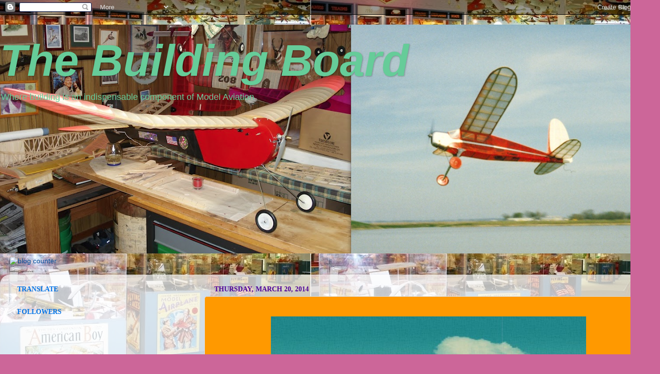

--- FILE ---
content_type: text/html; charset=UTF-8
request_url: http://www.thebuildingboard.com/2014/03/blog-post.html
body_size: 37254
content:
<!DOCTYPE html>
<html class='v2' dir='ltr' lang='en'>
<head>
<link href='https://www.blogger.com/static/v1/widgets/4128112664-css_bundle_v2.css' rel='stylesheet' type='text/css'/>
<meta content='width=1100' name='viewport'/>
<meta content='text/html; charset=UTF-8' http-equiv='Content-Type'/>
<meta content='blogger' name='generator'/>
<link href='http://www.thebuildingboard.com/favicon.ico' rel='icon' type='image/x-icon'/>
<link href='http://www.thebuildingboard.com/2014/03/blog-post.html' rel='canonical'/>
<link rel="alternate" type="application/atom+xml" title=" The Building Board - Atom" href="http://www.thebuildingboard.com/feeds/posts/default" />
<link rel="alternate" type="application/rss+xml" title=" The Building Board - RSS" href="http://www.thebuildingboard.com/feeds/posts/default?alt=rss" />
<link rel="service.post" type="application/atom+xml" title=" The Building Board - Atom" href="https://www.blogger.com/feeds/1273311388215980795/posts/default" />

<link rel="alternate" type="application/atom+xml" title=" The Building Board - Atom" href="http://www.thebuildingboard.com/feeds/2622332477461180992/comments/default" />
<!--Can't find substitution for tag [blog.ieCssRetrofitLinks]-->
<link href='https://blogger.googleusercontent.com/img/b/R29vZ2xl/AVvXsEjHBFhMmO12U_WYPp9wsCHrrkgI2jHN_WNcCZUbF729Sfn3guHWWXc_dzklfdRdJuzyBH1K5tY-PIuK9l9_iHjuqZceb0wmurD0BLSWiBZvMHkusCOo8PpZcFQfp3VswxU_tAyWnXh9tFA/s1600/1383488_10201506705740793_289324083_n.jpg' rel='image_src'/>
<meta content='http://www.thebuildingboard.com/2014/03/blog-post.html' property='og:url'/>
<meta content=' The Building Board' property='og:title'/>
<meta content='  I remember seeing this sketch on the cover of the old Hobby Horn catalogue years ago.      Thomas, you are right. And if you look real clo...' property='og:description'/>
<meta content='https://blogger.googleusercontent.com/img/b/R29vZ2xl/AVvXsEjHBFhMmO12U_WYPp9wsCHrrkgI2jHN_WNcCZUbF729Sfn3guHWWXc_dzklfdRdJuzyBH1K5tY-PIuK9l9_iHjuqZceb0wmurD0BLSWiBZvMHkusCOo8PpZcFQfp3VswxU_tAyWnXh9tFA/w1200-h630-p-k-no-nu/1383488_10201506705740793_289324083_n.jpg' property='og:image'/>
<title> The Building Board</title>
<style type='text/css'>@font-face{font-family:'Cherry Cream Soda';font-style:normal;font-weight:400;font-display:swap;src:url(//fonts.gstatic.com/s/cherrycreamsoda/v21/UMBIrOxBrW6w2FFyi9paG0fdVdRciQd9A98ZD47H.woff2)format('woff2');unicode-range:U+0000-00FF,U+0131,U+0152-0153,U+02BB-02BC,U+02C6,U+02DA,U+02DC,U+0304,U+0308,U+0329,U+2000-206F,U+20AC,U+2122,U+2191,U+2193,U+2212,U+2215,U+FEFF,U+FFFD;}</style>
<style id='page-skin-1' type='text/css'><!--
/*-----------------------------------------------
Blogger Template Style
Name:     Picture Window
Designer: Blogger
URL:      www.blogger.com
----------------------------------------------- */
/* Content
----------------------------------------------- */
body {
font: normal normal 15px Arial, Tahoma, Helvetica, FreeSans, sans-serif;
color: #333333;
background: #cc6699 url(http://1.bp.blogspot.com/-RC05GzrtyiI/UsQbP3xri4I/AAAAAAAAJvw/3X31uC5pIfk/s0/Optimized-ama%2Bnmam-2.jpg) repeat scroll bottom right;
}
html body .region-inner {
min-width: 0;
max-width: 100%;
width: auto;
}
.content-outer {
font-size: 90%;
}
a:link {
text-decoration:none;
color: #004c99;
}
a:visited {
text-decoration:none;
color: #ff1900;
}
a:hover {
text-decoration:underline;
color: #d026d0;
}
.content-outer {
background: transparent none repeat scroll top left;
-moz-border-radius: 0;
-webkit-border-radius: 0;
-goog-ms-border-radius: 0;
border-radius: 0;
-moz-box-shadow: 0 0 0 rgba(0, 0, 0, .15);
-webkit-box-shadow: 0 0 0 rgba(0, 0, 0, .15);
-goog-ms-box-shadow: 0 0 0 rgba(0, 0, 0, .15);
box-shadow: 0 0 0 rgba(0, 0, 0, .15);
margin: 20px auto;
}
.content-inner {
padding: 0;
}
/* Header
----------------------------------------------- */
.header-outer {
background: #cc6699 none repeat-x scroll top left;
_background-image: none;
color: #66cc99;
-moz-border-radius: 0;
-webkit-border-radius: 0;
-goog-ms-border-radius: 0;
border-radius: 0;
}
.Header img, .Header #header-inner {
-moz-border-radius: 0;
-webkit-border-radius: 0;
-goog-ms-border-radius: 0;
border-radius: 0;
}
.header-inner .Header .titlewrapper,
.header-inner .Header .descriptionwrapper {
padding-left: 0;
padding-right: 0;
}
.Header h1 {
font: italic bold 90px Impact, sans-serif;
text-shadow: 1px 1px 3px rgba(0, 0, 0, 0.3);
}
.Header h1 a {
color: #66cc99;
}
.Header .description {
font-size: 130%;
}
/* Tabs
----------------------------------------------- */
.tabs-inner {
margin: .5em 20px 0;
padding: 0;
}
.tabs-inner .section {
margin: 0;
}
.tabs-inner .widget ul {
padding: 0;
background: transparent none repeat scroll bottom;
-moz-border-radius: 0;
-webkit-border-radius: 0;
-goog-ms-border-radius: 0;
border-radius: 0;
}
.tabs-inner .widget li {
border: none;
}
.tabs-inner .widget li a {
display: inline-block;
padding: .5em 1em;
margin-right: .25em;
color: #1a222a;
font: normal normal 15px Arial, Tahoma, Helvetica, FreeSans, sans-serif;
-moz-border-radius: 10px 10px 0 0;
-webkit-border-top-left-radius: 10px;
-webkit-border-top-right-radius: 10px;
-goog-ms-border-radius: 10px 10px 0 0;
border-radius: 10px 10px 0 0;
background: transparent url(https://resources.blogblog.com/blogblog/data/1kt/transparent/black50.png) repeat scroll top left;
border-right: 1px solid transparent;
}
.tabs-inner .widget li:first-child a {
padding-left: 1.25em;
-moz-border-radius-topleft: 10px;
-moz-border-radius-bottomleft: 0;
-webkit-border-top-left-radius: 10px;
-webkit-border-bottom-left-radius: 0;
-goog-ms-border-top-left-radius: 10px;
-goog-ms-border-bottom-left-radius: 0;
border-top-left-radius: 10px;
border-bottom-left-radius: 0;
}
.tabs-inner .widget li.selected a,
.tabs-inner .widget li a:hover {
position: relative;
z-index: 1;
background: transparent url(https://resources.blogblog.com/blogblog/data/1kt/transparent/white80.png) repeat scroll bottom;
color: #336699;
-moz-box-shadow: 0 0 3px rgba(0, 0, 0, .15);
-webkit-box-shadow: 0 0 3px rgba(0, 0, 0, .15);
-goog-ms-box-shadow: 0 0 3px rgba(0, 0, 0, .15);
box-shadow: 0 0 3px rgba(0, 0, 0, .15);
}
/* Headings
----------------------------------------------- */
h2 {
font: normal bold 100% Georgia, Utopia, 'Palatino Linotype', Palatino, serif;
text-transform: uppercase;
color: #0072e5;
margin: .5em 0;
}
/* Main
----------------------------------------------- */
.main-outer {
background: transparent url(https://resources.blogblog.com/blogblog/data/1kt/transparent/white80.png) repeat scroll top left;
-moz-border-radius: 20px 20px 0 0;
-webkit-border-top-left-radius: 20px;
-webkit-border-top-right-radius: 20px;
-webkit-border-bottom-left-radius: 0;
-webkit-border-bottom-right-radius: 0;
-goog-ms-border-radius: 20px 20px 0 0;
border-radius: 20px 20px 0 0;
-moz-box-shadow: 0 1px 3px rgba(0, 0, 0, .15);
-webkit-box-shadow: 0 1px 3px rgba(0, 0, 0, .15);
-goog-ms-box-shadow: 0 1px 3px rgba(0, 0, 0, .15);
box-shadow: 0 1px 3px rgba(0, 0, 0, .15);
}
.main-inner {
padding: 15px 20px 20px;
}
.main-inner .column-center-inner {
padding: 0 0;
}
.main-inner .column-left-inner {
padding-left: 0;
}
.main-inner .column-right-inner {
padding-right: 0;
}
/* Posts
----------------------------------------------- */
h3.post-title {
margin: 0;
font: normal bold 18px Cherry Cream Soda;
}
.comments h4 {
margin: 1em 0 0;
font: normal bold 18px Cherry Cream Soda;
}
.date-header span {
color: #4d0099;
}
.post-outer {
background-color: #ff9900;
border: solid 1px #dddddd;
-moz-border-radius: 5px;
-webkit-border-radius: 5px;
border-radius: 5px;
-goog-ms-border-radius: 5px;
padding: 15px 20px;
margin: 0 -20px 20px;
}
.post-body {
line-height: 1.4;
font-size: 110%;
position: relative;
}
.post-header {
margin: 0 0 1.5em;
color: #999999;
line-height: 1.6;
}
.post-footer {
margin: .5em 0 0;
color: #999999;
line-height: 1.6;
}
#blog-pager {
font-size: 140%
}
#comments .comment-author {
padding-top: 1.5em;
border-top: dashed 1px #ccc;
border-top: dashed 1px rgba(128, 128, 128, .5);
background-position: 0 1.5em;
}
#comments .comment-author:first-child {
padding-top: 0;
border-top: none;
}
.avatar-image-container {
margin: .2em 0 0;
}
/* Comments
----------------------------------------------- */
.comments .comments-content .icon.blog-author {
background-repeat: no-repeat;
background-image: url([data-uri]);
}
.comments .comments-content .loadmore a {
border-top: 1px solid #d026d0;
border-bottom: 1px solid #d026d0;
}
.comments .continue {
border-top: 2px solid #d026d0;
}
/* Widgets
----------------------------------------------- */
.widget ul, .widget #ArchiveList ul.flat {
padding: 0;
list-style: none;
}
.widget ul li, .widget #ArchiveList ul.flat li {
border-top: dashed 1px #ccc;
border-top: dashed 1px rgba(128, 128, 128, .5);
}
.widget ul li:first-child, .widget #ArchiveList ul.flat li:first-child {
border-top: none;
}
.widget .post-body ul {
list-style: disc;
}
.widget .post-body ul li {
border: none;
}
/* Footer
----------------------------------------------- */
.footer-outer {
color:#cccccc;
background: transparent url(https://resources.blogblog.com/blogblog/data/1kt/transparent/black50.png) repeat scroll top left;
-moz-border-radius: 0 0 20px 20px;
-webkit-border-top-left-radius: 0;
-webkit-border-top-right-radius: 0;
-webkit-border-bottom-left-radius: 20px;
-webkit-border-bottom-right-radius: 20px;
-goog-ms-border-radius: 0 0 20px 20px;
border-radius: 0 0 20px 20px;
-moz-box-shadow: 0 1px 3px rgba(0, 0, 0, .15);
-webkit-box-shadow: 0 1px 3px rgba(0, 0, 0, .15);
-goog-ms-box-shadow: 0 1px 3px rgba(0, 0, 0, .15);
box-shadow: 0 1px 3px rgba(0, 0, 0, .15);
}
.footer-inner {
padding: 10px 20px 20px;
}
.footer-outer a {
color: #004c99;
}
.footer-outer a:visited {
color: #77aaee;
}
.footer-outer a:hover {
color: #99004c;
}
.footer-outer .widget h2 {
color: #aaaaaa;
}
/* Mobile
----------------------------------------------- */
html body.mobile {
height: auto;
}
html body.mobile {
min-height: 480px;
background-size: 100% auto;
}
.mobile .body-fauxcolumn-outer {
background: transparent none repeat scroll top left;
}
html .mobile .mobile-date-outer, html .mobile .blog-pager {
border-bottom: none;
background: transparent url(https://resources.blogblog.com/blogblog/data/1kt/transparent/white80.png) repeat scroll top left;
margin-bottom: 10px;
}
.mobile .date-outer {
background: transparent url(https://resources.blogblog.com/blogblog/data/1kt/transparent/white80.png) repeat scroll top left;
}
.mobile .header-outer, .mobile .main-outer,
.mobile .post-outer, .mobile .footer-outer {
-moz-border-radius: 0;
-webkit-border-radius: 0;
-goog-ms-border-radius: 0;
border-radius: 0;
}
.mobile .content-outer,
.mobile .main-outer,
.mobile .post-outer {
background: inherit;
border: none;
}
.mobile .content-outer {
font-size: 100%;
}
.mobile-link-button {
background-color: #004c99;
}
.mobile-link-button a:link, .mobile-link-button a:visited {
color: #ff9900;
}
.mobile-index-contents {
color: #333333;
}
.mobile .tabs-inner .PageList .widget-content {
background: transparent url(https://resources.blogblog.com/blogblog/data/1kt/transparent/white80.png) repeat scroll bottom;
color: #336699;
}
.mobile .tabs-inner .PageList .widget-content .pagelist-arrow {
border-left: 1px solid transparent;
}

--></style>
<style id='template-skin-1' type='text/css'><!--
body {
min-width: 1340px;
}
.content-outer, .content-fauxcolumn-outer, .region-inner {
min-width: 1340px;
max-width: 1340px;
_width: 1340px;
}
.main-inner .columns {
padding-left: 400px;
padding-right: 0px;
}
.main-inner .fauxcolumn-center-outer {
left: 400px;
right: 0px;
/* IE6 does not respect left and right together */
_width: expression(this.parentNode.offsetWidth -
parseInt("400px") -
parseInt("0px") + 'px');
}
.main-inner .fauxcolumn-left-outer {
width: 400px;
}
.main-inner .fauxcolumn-right-outer {
width: 0px;
}
.main-inner .column-left-outer {
width: 400px;
right: 100%;
margin-left: -400px;
}
.main-inner .column-right-outer {
width: 0px;
margin-right: -0px;
}
#layout {
min-width: 0;
}
#layout .content-outer {
min-width: 0;
width: 800px;
}
#layout .region-inner {
min-width: 0;
width: auto;
}
body#layout div.add_widget {
padding: 8px;
}
body#layout div.add_widget a {
margin-left: 32px;
}
--></style>
<style>
    body {background-image:url(http\:\/\/1.bp.blogspot.com\/-RC05GzrtyiI\/UsQbP3xri4I\/AAAAAAAAJvw\/3X31uC5pIfk\/s0\/Optimized-ama%2Bnmam-2.jpg);}
    
@media (max-width: 200px) { body {background-image:url(http\:\/\/1.bp.blogspot.com\/-RC05GzrtyiI\/UsQbP3xri4I\/AAAAAAAAJvw\/3X31uC5pIfk\/w200\/Optimized-ama%2Bnmam-2.jpg);}}
@media (max-width: 400px) and (min-width: 201px) { body {background-image:url(http\:\/\/1.bp.blogspot.com\/-RC05GzrtyiI\/UsQbP3xri4I\/AAAAAAAAJvw\/3X31uC5pIfk\/w400\/Optimized-ama%2Bnmam-2.jpg);}}
@media (max-width: 800px) and (min-width: 401px) { body {background-image:url(http\:\/\/1.bp.blogspot.com\/-RC05GzrtyiI\/UsQbP3xri4I\/AAAAAAAAJvw\/3X31uC5pIfk\/w800\/Optimized-ama%2Bnmam-2.jpg);}}
@media (max-width: 1200px) and (min-width: 801px) { body {background-image:url(http\:\/\/1.bp.blogspot.com\/-RC05GzrtyiI\/UsQbP3xri4I\/AAAAAAAAJvw\/3X31uC5pIfk\/w1200\/Optimized-ama%2Bnmam-2.jpg);}}
/* Last tag covers anything over one higher than the previous max-size cap. */
@media (min-width: 1201px) { body {background-image:url(http\:\/\/1.bp.blogspot.com\/-RC05GzrtyiI\/UsQbP3xri4I\/AAAAAAAAJvw\/3X31uC5pIfk\/w1600\/Optimized-ama%2Bnmam-2.jpg);}}
  </style>
<link href='https://www.blogger.com/dyn-css/authorization.css?targetBlogID=1273311388215980795&amp;zx=cd6bef47-183d-40b4-9e12-8a4908e7e548' media='none' onload='if(media!=&#39;all&#39;)media=&#39;all&#39;' rel='stylesheet'/><noscript><link href='https://www.blogger.com/dyn-css/authorization.css?targetBlogID=1273311388215980795&amp;zx=cd6bef47-183d-40b4-9e12-8a4908e7e548' rel='stylesheet'/></noscript>
<meta name='google-adsense-platform-account' content='ca-host-pub-1556223355139109'/>
<meta name='google-adsense-platform-domain' content='blogspot.com'/>

<!-- data-ad-client=ca-pub-9242679824271636 -->

</head>
<body class='loading variant-open'>
<div class='navbar section' id='navbar' name='Navbar'><div class='widget Navbar' data-version='1' id='Navbar1'><script type="text/javascript">
    function setAttributeOnload(object, attribute, val) {
      if(window.addEventListener) {
        window.addEventListener('load',
          function(){ object[attribute] = val; }, false);
      } else {
        window.attachEvent('onload', function(){ object[attribute] = val; });
      }
    }
  </script>
<div id="navbar-iframe-container"></div>
<script type="text/javascript" src="https://apis.google.com/js/platform.js"></script>
<script type="text/javascript">
      gapi.load("gapi.iframes:gapi.iframes.style.bubble", function() {
        if (gapi.iframes && gapi.iframes.getContext) {
          gapi.iframes.getContext().openChild({
              url: 'https://www.blogger.com/navbar/1273311388215980795?po\x3d2622332477461180992\x26origin\x3dhttp://www.thebuildingboard.com',
              where: document.getElementById("navbar-iframe-container"),
              id: "navbar-iframe"
          });
        }
      });
    </script><script type="text/javascript">
(function() {
var script = document.createElement('script');
script.type = 'text/javascript';
script.src = '//pagead2.googlesyndication.com/pagead/js/google_top_exp.js';
var head = document.getElementsByTagName('head')[0];
if (head) {
head.appendChild(script);
}})();
</script>
</div></div>
<div class='body-fauxcolumns'>
<div class='fauxcolumn-outer body-fauxcolumn-outer'>
<div class='cap-top'>
<div class='cap-left'></div>
<div class='cap-right'></div>
</div>
<div class='fauxborder-left'>
<div class='fauxborder-right'></div>
<div class='fauxcolumn-inner'>
</div>
</div>
<div class='cap-bottom'>
<div class='cap-left'></div>
<div class='cap-right'></div>
</div>
</div>
</div>
<div class='content'>
<div class='content-fauxcolumns'>
<div class='fauxcolumn-outer content-fauxcolumn-outer'>
<div class='cap-top'>
<div class='cap-left'></div>
<div class='cap-right'></div>
</div>
<div class='fauxborder-left'>
<div class='fauxborder-right'></div>
<div class='fauxcolumn-inner'>
</div>
</div>
<div class='cap-bottom'>
<div class='cap-left'></div>
<div class='cap-right'></div>
</div>
</div>
</div>
<div class='content-outer'>
<div class='content-cap-top cap-top'>
<div class='cap-left'></div>
<div class='cap-right'></div>
</div>
<div class='fauxborder-left content-fauxborder-left'>
<div class='fauxborder-right content-fauxborder-right'></div>
<div class='content-inner'>
<header>
<div class='header-outer'>
<div class='header-cap-top cap-top'>
<div class='cap-left'></div>
<div class='cap-right'></div>
</div>
<div class='fauxborder-left header-fauxborder-left'>
<div class='fauxborder-right header-fauxborder-right'></div>
<div class='region-inner header-inner'>
<div class='header section' id='header' name='Header'><div class='widget Header' data-version='1' id='Header1'>
<div id='header-inner' style='background-image: url("https://blogger.googleusercontent.com/img/b/R29vZ2xl/AVvXsEgzsSmvGItSuicXsJ9yFvFSHKz_F44i8qiFVzA7OzSfJTFP7wA4xqsgFZJv-RmmU91CLwbVZ2FWOf8jnw7sQ34jx-OiAboqdUU6yk6TyTA2ldHPzw2pbzUqAu5z0ZvCGyTGU82cO8_mA6Q/s1340/tbb2.png"); background-position: left; min-height: 465px; _height: 465px; background-repeat: no-repeat; '>
<div class='titlewrapper' style='background: transparent'>
<h1 class='title' style='background: transparent; border-width: 0px'>
<a href='http://www.thebuildingboard.com/'>
 The Building Board
</a>
</h1>
</div>
<div class='descriptionwrapper'>
<p class='description'><span>      Where building is an indispensable component of Model Aviation</span></p>
</div>
</div>
</div></div>
</div>
</div>
<div class='header-cap-bottom cap-bottom'>
<div class='cap-left'></div>
<div class='cap-right'></div>
</div>
</div>
</header>
<div class='tabs-outer'>
<div class='tabs-cap-top cap-top'>
<div class='cap-left'></div>
<div class='cap-right'></div>
</div>
<div class='fauxborder-left tabs-fauxborder-left'>
<div class='fauxborder-right tabs-fauxborder-right'></div>
<div class='region-inner tabs-inner'>
<div class='tabs section' id='crosscol' name='Cross-Column'><div class='widget HTML' data-version='1' id='HTML5'>
<div class='widget-content'>
<a href="http://www.blogcounter4free.com" target="_blank"><img src="http://www.blogcounter4free.com/counter.php?page=www.thebuildingboard.com&amp;digits=4&amp;unique=1" alt="blog counter" border="0;" /></a><br /> <a href="https://www.gigaseedbox.com/" target="_blank" style="text-decoration: none; font-size: 5px; font-family: Verdana; color: #000000">seedbox</a> <a href="https://www.limyvpn.com/vpn-norway" target="_blank" style="text-decoration: none; font-size: 5px; font-family: Verdana; color: #000000">vpn norway</a>
</div>
<div class='clear'></div>
</div></div>
<div class='tabs no-items section' id='crosscol-overflow' name='Cross-Column 2'></div>
</div>
</div>
<div class='tabs-cap-bottom cap-bottom'>
<div class='cap-left'></div>
<div class='cap-right'></div>
</div>
</div>
<div class='main-outer'>
<div class='main-cap-top cap-top'>
<div class='cap-left'></div>
<div class='cap-right'></div>
</div>
<div class='fauxborder-left main-fauxborder-left'>
<div class='fauxborder-right main-fauxborder-right'></div>
<div class='region-inner main-inner'>
<div class='columns fauxcolumns'>
<div class='fauxcolumn-outer fauxcolumn-center-outer'>
<div class='cap-top'>
<div class='cap-left'></div>
<div class='cap-right'></div>
</div>
<div class='fauxborder-left'>
<div class='fauxborder-right'></div>
<div class='fauxcolumn-inner'>
</div>
</div>
<div class='cap-bottom'>
<div class='cap-left'></div>
<div class='cap-right'></div>
</div>
</div>
<div class='fauxcolumn-outer fauxcolumn-left-outer'>
<div class='cap-top'>
<div class='cap-left'></div>
<div class='cap-right'></div>
</div>
<div class='fauxborder-left'>
<div class='fauxborder-right'></div>
<div class='fauxcolumn-inner'>
</div>
</div>
<div class='cap-bottom'>
<div class='cap-left'></div>
<div class='cap-right'></div>
</div>
</div>
<div class='fauxcolumn-outer fauxcolumn-right-outer'>
<div class='cap-top'>
<div class='cap-left'></div>
<div class='cap-right'></div>
</div>
<div class='fauxborder-left'>
<div class='fauxborder-right'></div>
<div class='fauxcolumn-inner'>
</div>
</div>
<div class='cap-bottom'>
<div class='cap-left'></div>
<div class='cap-right'></div>
</div>
</div>
<!-- corrects IE6 width calculation -->
<div class='columns-inner'>
<div class='column-center-outer'>
<div class='column-center-inner'>
<div class='main section' id='main' name='Main'><div class='widget Blog' data-version='1' id='Blog1'>
<div class='blog-posts hfeed'>

          <div class="date-outer">
        
<h2 class='date-header'><span>Thursday, March 20, 2014</span></h2>

          <div class="date-posts">
        
<div class='post-outer'>
<div class='post hentry uncustomized-post-template' itemprop='blogPost' itemscope='itemscope' itemtype='http://schema.org/BlogPosting'>
<meta content='https://blogger.googleusercontent.com/img/b/R29vZ2xl/AVvXsEjHBFhMmO12U_WYPp9wsCHrrkgI2jHN_WNcCZUbF729Sfn3guHWWXc_dzklfdRdJuzyBH1K5tY-PIuK9l9_iHjuqZceb0wmurD0BLSWiBZvMHkusCOo8PpZcFQfp3VswxU_tAyWnXh9tFA/s1600/1383488_10201506705740793_289324083_n.jpg' itemprop='image_url'/>
<meta content='1273311388215980795' itemprop='blogId'/>
<meta content='2622332477461180992' itemprop='postId'/>
<a name='2622332477461180992'></a>
<div class='post-header'>
<div class='post-header-line-1'></div>
</div>
<div class='post-body entry-content' id='post-body-2622332477461180992' itemprop='description articleBody'>
<table align="center" cellpadding="0" cellspacing="0" class="tr-caption-container" style="margin-left: auto; margin-right: auto; text-align: center;"><tbody>
<tr><td style="text-align: center;"><a href="https://blogger.googleusercontent.com/img/b/R29vZ2xl/AVvXsEjHBFhMmO12U_WYPp9wsCHrrkgI2jHN_WNcCZUbF729Sfn3guHWWXc_dzklfdRdJuzyBH1K5tY-PIuK9l9_iHjuqZceb0wmurD0BLSWiBZvMHkusCOo8PpZcFQfp3VswxU_tAyWnXh9tFA/s1600/1383488_10201506705740793_289324083_n.jpg" imageanchor="1" style="margin-left: auto; margin-right: auto;"><img border="0" height="640" src="https://blogger.googleusercontent.com/img/b/R29vZ2xl/AVvXsEjHBFhMmO12U_WYPp9wsCHrrkgI2jHN_WNcCZUbF729Sfn3guHWWXc_dzklfdRdJuzyBH1K5tY-PIuK9l9_iHjuqZceb0wmurD0BLSWiBZvMHkusCOo8PpZcFQfp3VswxU_tAyWnXh9tFA/s1600/1383488_10201506705740793_289324083_n.jpg" width="640" /></a></td></tr>
<tr><td class="tr-caption" style="text-align: center;"><span style="font-size: xx-small;">I remember seeing this&nbsp;sketch on the cover of the old Hobby Horn catalogue years ago.</span></td></tr>
</tbody></table>
<br />
<br />
<span style="font-family: Verdana, sans-serif; font-size: x-small;"><i><br /></i></span>
<span style="font-family: Verdana, sans-serif; font-size: x-small;"><i>Thomas, you are right. And if you look real close to the landing gear axle on the left side you will find the artist's initials "PB." I believe that means "Phil Bernhardt", his father was the source of the most beautiful ignition conversions known to mankind. Phil was the last editor of "Model Builder" before circumstances overcame the Northrops and they folded the magazine. &nbsp;Ned Nevels</i></span>
<div style='clear: both;'></div>
</div>
<div class='post-footer'>
<div class='post-footer-line post-footer-line-1'>
<span class='post-author vcard'>
Posted by
<span class='fn' itemprop='author' itemscope='itemscope' itemtype='http://schema.org/Person'>
<meta content='https://www.blogger.com/profile/07689710636549223681' itemprop='url'/>
<a class='g-profile' href='https://www.blogger.com/profile/07689710636549223681' rel='author' title='author profile'>
<span itemprop='name'>Tom Ryan</span>
</a>
</span>
</span>
<span class='post-timestamp'>
at
<meta content='http://www.thebuildingboard.com/2014/03/blog-post.html' itemprop='url'/>
<a class='timestamp-link' href='http://www.thebuildingboard.com/2014/03/blog-post.html' rel='bookmark' title='permanent link'><abbr class='published' itemprop='datePublished' title='2014-03-20T15:31:00-04:00'>3:31&#8239;PM</abbr></a>
</span>
<span class='post-comment-link'>
</span>
<span class='post-icons'>
<span class='item-action'>
<a href='https://www.blogger.com/email-post/1273311388215980795/2622332477461180992' title='Email Post'>
<img alt='' class='icon-action' height='13' src='https://resources.blogblog.com/img/icon18_email.gif' width='18'/>
</a>
</span>
<span class='item-control blog-admin pid-328826977'>
<a href='https://www.blogger.com/post-edit.g?blogID=1273311388215980795&postID=2622332477461180992&from=pencil' title='Edit Post'>
<img alt='' class='icon-action' height='18' src='https://resources.blogblog.com/img/icon18_edit_allbkg.gif' width='18'/>
</a>
</span>
</span>
<div class='post-share-buttons goog-inline-block'>
</div>
</div>
<div class='post-footer-line post-footer-line-2'>
<span class='post-labels'>
Labels:
<a href='http://www.thebuildingboard.com/search/label/ehling%20contest%20gas%20model' rel='tag'>ehling contest gas model</a>,
<a href='http://www.thebuildingboard.com/search/label/frank%20ehling' rel='tag'>frank ehling</a>
</span>
</div>
<div class='post-footer-line post-footer-line-3'>
<span class='post-location'>
</span>
</div>
</div>
</div>
<div class='comments' id='comments'>
<a name='comments'></a>
<h4>No comments:</h4>
<div id='Blog1_comments-block-wrapper'>
<dl class='avatar-comment-indent' id='comments-block'>
</dl>
</div>
<p class='comment-footer'>
<a href='https://www.blogger.com/comment/fullpage/post/1273311388215980795/2622332477461180992' onclick=''>Post a Comment</a>
</p>
</div>
</div>
<div class='inline-ad'>
<script type="text/javascript"><!--
google_ad_client="pub-9242679824271636";
google_ad_host="pub-1556223355139109";
google_ad_width=300;
google_ad_height=250;
google_ad_format="300x250_as";
google_ad_type="text_image";
google_ad_host_channel="0001";
google_color_border="CCDDBB";
google_color_bg="CCDDBB";
google_color_link="333333";
google_color_url="FFFFFF";
google_color_text="333333";
//--></script>
<script type="text/javascript"
  src="http://pagead2.googlesyndication.com/pagead/show_ads.js">
</script>
</div>

        </div></div>
      
</div>
<div class='blog-pager' id='blog-pager'>
<span id='blog-pager-newer-link'>
<a class='blog-pager-newer-link' href='http://www.thebuildingboard.com/2014/03/photos-from-george-reichs-album.html' id='Blog1_blog-pager-newer-link' title='Newer Post'>Newer Post</a>
</span>
<span id='blog-pager-older-link'>
<a class='blog-pager-older-link' href='http://www.thebuildingboard.com/2014/03/stu-warners-westburg-ws-3-pursuit-part-4.html' id='Blog1_blog-pager-older-link' title='Older Post'>Older Post</a>
</span>
<a class='home-link' href='http://www.thebuildingboard.com/'>Home</a>
</div>
<div class='clear'></div>
<div class='post-feeds'>
<div class='feed-links'>
Subscribe to:
<a class='feed-link' href='http://www.thebuildingboard.com/feeds/2622332477461180992/comments/default' target='_blank' type='application/atom+xml'>Post Comments (Atom)</a>
</div>
</div>
</div></div>
</div>
</div>
<div class='column-left-outer'>
<div class='column-left-inner'>
<aside>
<div class='sidebar section' id='sidebar-left-1'><div class='widget Translate' data-version='1' id='Translate1'>
<h2 class='title'>Translate</h2>
<div id='google_translate_element'></div>
<script>
    function googleTranslateElementInit() {
      new google.translate.TranslateElement({
        pageLanguage: 'en',
        autoDisplay: 'true',
        layout: google.translate.TranslateElement.InlineLayout.VERTICAL
      }, 'google_translate_element');
    }
  </script>
<script src='//translate.google.com/translate_a/element.js?cb=googleTranslateElementInit'></script>
<div class='clear'></div>
</div><div class='widget Followers' data-version='1' id='Followers1'>
<h2 class='title'>Followers</h2>
<div class='widget-content'>
<div id='Followers1-wrapper'>
<div style='margin-right:2px;'>
<div><script type="text/javascript" src="https://apis.google.com/js/platform.js"></script>
<div id="followers-iframe-container"></div>
<script type="text/javascript">
    window.followersIframe = null;
    function followersIframeOpen(url) {
      gapi.load("gapi.iframes", function() {
        if (gapi.iframes && gapi.iframes.getContext) {
          window.followersIframe = gapi.iframes.getContext().openChild({
            url: url,
            where: document.getElementById("followers-iframe-container"),
            messageHandlersFilter: gapi.iframes.CROSS_ORIGIN_IFRAMES_FILTER,
            messageHandlers: {
              '_ready': function(obj) {
                window.followersIframe.getIframeEl().height = obj.height;
              },
              'reset': function() {
                window.followersIframe.close();
                followersIframeOpen("https://www.blogger.com/followers/frame/1273311388215980795?colors\x3dCgt0cmFuc3BhcmVudBILdHJhbnNwYXJlbnQaByMzMzMzMzMiByMwMDRjOTkqC3RyYW5zcGFyZW50MgcjMDA3MmU1OgcjMzMzMzMzQgcjMDA0Yzk5SgcjMDAwMDAwUgcjMDA0Yzk5Wgt0cmFuc3BhcmVudA%3D%3D\x26pageSize\x3d21\x26hl\x3den\x26origin\x3dhttp://www.thebuildingboard.com");
              },
              'open': function(url) {
                window.followersIframe.close();
                followersIframeOpen(url);
              }
            }
          });
        }
      });
    }
    followersIframeOpen("https://www.blogger.com/followers/frame/1273311388215980795?colors\x3dCgt0cmFuc3BhcmVudBILdHJhbnNwYXJlbnQaByMzMzMzMzMiByMwMDRjOTkqC3RyYW5zcGFyZW50MgcjMDA3MmU1OgcjMzMzMzMzQgcjMDA0Yzk5SgcjMDAwMDAwUgcjMDA0Yzk5Wgt0cmFuc3BhcmVudA%3D%3D\x26pageSize\x3d21\x26hl\x3den\x26origin\x3dhttp://www.thebuildingboard.com");
  </script></div>
</div>
</div>
<div class='clear'></div>
</div>
</div><div class='widget Label' data-version='1' id='Label1'>
<h2>Tags</h2>
<div class='widget-content cloud-label-widget-content'>
<span class='label-size label-size-3'>
<a dir='ltr' href='http://www.thebuildingboard.com/search/label/1%2F2A'>1/2A</a>
</span>
<span class='label-size label-size-4'>
<a dir='ltr' href='http://www.thebuildingboard.com/search/label/1%2F2A%20Texaco'>1/2A Texaco</a>
</span>
<span class='label-size label-size-1'>
<a dir='ltr' href='http://www.thebuildingboard.com/search/label/1936%20Model%20Aircraft%20National%20Championship'>1936 Model Aircraft National Championship</a>
</span>
<span class='label-size label-size-1'>
<a dir='ltr' href='http://www.thebuildingboard.com/search/label/1937%20R%2FC%20Champion'>1937 R/C Champion</a>
</span>
<span class='label-size label-size-3'>
<a dir='ltr' href='http://www.thebuildingboard.com/search/label/1937%20R%2FC%20Champion%20Stick'>1937 R/C Champion Stick</a>
</span>
<span class='label-size label-size-1'>
<a dir='ltr' href='http://www.thebuildingboard.com/search/label/1938%20yearbook'>1938 yearbook</a>
</span>
<span class='label-size label-size-1'>
<a dir='ltr' href='http://www.thebuildingboard.com/search/label/1976%20SAM%20Champs'>1976 SAM Champs</a>
</span>
<span class='label-size label-size-1'>
<a dir='ltr' href='http://www.thebuildingboard.com/search/label/2%20brothers%20hobby'>2 brothers hobby</a>
</span>
<span class='label-size label-size-3'>
<a dir='ltr' href='http://www.thebuildingboard.com/search/label/2.4%20gHZ'>2.4 gHZ</a>
</span>
<span class='label-size label-size-3'>
<a dir='ltr' href='http://www.thebuildingboard.com/search/label/4%20Stroke%20diesel'>4 Stroke diesel</a>
</span>
<span class='label-size label-size-2'>
<a dir='ltr' href='http://www.thebuildingboard.com/search/label/a%20size%20westerner'>a size westerner</a>
</span>
<span class='label-size label-size-2'>
<a dir='ltr' href='http://www.thebuildingboard.com/search/label/A%20texaco'>A texaco</a>
</span>
<span class='label-size label-size-1'>
<a dir='ltr' href='http://www.thebuildingboard.com/search/label/a.j.%20phillips'>a.j. phillips</a>
</span>
<span class='label-size label-size-1'>
<a dir='ltr' href='http://www.thebuildingboard.com/search/label/abc'>abc</a>
</span>
<span class='label-size label-size-1'>
<a dir='ltr' href='http://www.thebuildingboard.com/search/label/aerial%20photography'>aerial photography</a>
</span>
<span class='label-size label-size-1'>
<a dir='ltr' href='http://www.thebuildingboard.com/search/label/Aero%20Tech%20ign-sw'>Aero Tech ign-sw</a>
</span>
<span class='label-size label-size-2'>
<a dir='ltr' href='http://www.thebuildingboard.com/search/label/aerodynamics'>aerodynamics</a>
</span>
<span class='label-size label-size-2'>
<a dir='ltr' href='http://www.thebuildingboard.com/search/label/aeromodeller'>aeromodeller</a>
</span>
<span class='label-size label-size-1'>
<a dir='ltr' href='http://www.thebuildingboard.com/search/label/aesop'>aesop</a>
</span>
<span class='label-size label-size-3'>
<a dir='ltr' href='http://www.thebuildingboard.com/search/label/airfoiler'>airfoiler</a>
</span>
<span class='label-size label-size-1'>
<a dir='ltr' href='http://www.thebuildingboard.com/search/label/airtronics'>airtronics</a>
</span>
<span class='label-size label-size-2'>
<a dir='ltr' href='http://www.thebuildingboard.com/search/label/Albatross'>Albatross</a>
</span>
<span class='label-size label-size-2'>
<a dir='ltr' href='http://www.thebuildingboard.com/search/label/albin%20bambi'>albin bambi</a>
</span>
<span class='label-size label-size-1'>
<a dir='ltr' href='http://www.thebuildingboard.com/search/label/aldrich'>aldrich</a>
</span>
<span class='label-size label-size-1'>
<a dir='ltr' href='http://www.thebuildingboard.com/search/label/ama%20gas'>ama gas</a>
</span>
<span class='label-size label-size-2'>
<a dir='ltr' href='http://www.thebuildingboard.com/search/label/AMA%20Museum'>AMA Museum</a>
</span>
<span class='label-size label-size-2'>
<a dir='ltr' href='http://www.thebuildingboard.com/search/label/ami'>ami</a>
</span>
<span class='label-size label-size-4'>
<a dir='ltr' href='http://www.thebuildingboard.com/search/label/anderson%20pylon'>anderson pylon</a>
</span>
<span class='label-size label-size-3'>
<a dir='ltr' href='http://www.thebuildingboard.com/search/label/Anderson%20Spitfire'>Anderson Spitfire</a>
</span>
<span class='label-size label-size-3'>
<a dir='ltr' href='http://www.thebuildingboard.com/search/label/andrew%20latowski'>andrew latowski</a>
</span>
<span class='label-size label-size-2'>
<a dir='ltr' href='http://www.thebuildingboard.com/search/label/antique%20model%20aeroplane'>antique model aeroplane</a>
</span>
<span class='label-size label-size-1'>
<a dir='ltr' href='http://www.thebuildingboard.com/search/label/apc%20propeller'>apc propeller</a>
</span>
<span class='label-size label-size-3'>
<a dir='ltr' href='http://www.thebuildingboard.com/search/label/arf'>arf</a>
</span>
<span class='label-size label-size-2'>
<a dir='ltr' href='http://www.thebuildingboard.com/search/label/artf'>artf</a>
</span>
<span class='label-size label-size-1'>
<a dir='ltr' href='http://www.thebuildingboard.com/search/label/ascender'>ascender</a>
</span>
<span class='label-size label-size-2'>
<a dir='ltr' href='http://www.thebuildingboard.com/search/label/Australia'>Australia</a>
</span>
<span class='label-size label-size-2'>
<a dir='ltr' href='http://www.thebuildingboard.com/search/label/auto%20giro'>auto giro</a>
</span>
<span class='label-size label-size-3'>
<a dir='ltr' href='http://www.thebuildingboard.com/search/label/auto%20gyro'>auto gyro</a>
</span>
<span class='label-size label-size-1'>
<a dir='ltr' href='http://www.thebuildingboard.com/search/label/aviation%20modeller%20international'>aviation modeller international</a>
</span>
<span class='label-size label-size-1'>
<a dir='ltr' href='http://www.thebuildingboard.com/search/label/B%20and%20W%20model%20hobbies'>B and W model hobbies</a>
</span>
<span class='label-size label-size-2'>
<a dir='ltr' href='http://www.thebuildingboard.com/search/label/b-2%20bomber'>b-2 bomber</a>
</span>
<span class='label-size label-size-1'>
<a dir='ltr' href='http://www.thebuildingboard.com/search/label/baby%20bee'>baby bee</a>
</span>
<span class='label-size label-size-1'>
<a dir='ltr' href='http://www.thebuildingboard.com/search/label/baby%20playboy'>baby playboy</a>
</span>
<span class='label-size label-size-2'>
<a dir='ltr' href='http://www.thebuildingboard.com/search/label/back%20and%20forth%20model'>back and forth model</a>
</span>
<span class='label-size label-size-1'>
<a dir='ltr' href='http://www.thebuildingboard.com/search/label/baker'>baker</a>
</span>
<span class='label-size label-size-1'>
<a dir='ltr' href='http://www.thebuildingboard.com/search/label/balsa%20props'>balsa props</a>
</span>
<span class='label-size label-size-1'>
<a dir='ltr' href='http://www.thebuildingboard.com/search/label/bantam%2014'>bantam 14</a>
</span>
<span class='label-size label-size-2'>
<a dir='ltr' href='http://www.thebuildingboard.com/search/label/Bartelt'>Bartelt</a>
</span>
<span class='label-size label-size-1'>
<a dir='ltr' href='http://www.thebuildingboard.com/search/label/belair%20kits'>belair kits</a>
</span>
<span class='label-size label-size-3'>
<a dir='ltr' href='http://www.thebuildingboard.com/search/label/ben%20buckle'>ben buckle</a>
</span>
<span class='label-size label-size-2'>
<a dir='ltr' href='http://www.thebuildingboard.com/search/label/Ben%20Shereshaw'>Ben Shereshaw</a>
</span>
<span class='label-size label-size-1'>
<a dir='ltr' href='http://www.thebuildingboard.com/search/label/bending%20longerons'>bending longerons</a>
</span>
<span class='label-size label-size-3'>
<a dir='ltr' href='http://www.thebuildingboard.com/search/label/benny%20boxcar'>benny boxcar</a>
</span>
<span class='label-size label-size-2'>
<a dir='ltr' href='http://www.thebuildingboard.com/search/label/Berkeley'>Berkeley</a>
</span>
<span class='label-size label-size-2'>
<a dir='ltr' href='http://www.thebuildingboard.com/search/label/bernie%20gross'>bernie gross</a>
</span>
<span class='label-size label-size-2'>
<a dir='ltr' href='http://www.thebuildingboard.com/search/label/Bill%20Effinger'>Bill Effinger</a>
</span>
<span class='label-size label-size-1'>
<a dir='ltr' href='http://www.thebuildingboard.com/search/label/bill%20taylor'>bill taylor</a>
</span>
<span class='label-size label-size-3'>
<a dir='ltr' href='http://www.thebuildingboard.com/search/label/bob%20aberle'>bob aberle</a>
</span>
<span class='label-size label-size-1'>
<a dir='ltr' href='http://www.thebuildingboard.com/search/label/Bob%20Beecroft'>Bob Beecroft</a>
</span>
<span class='label-size label-size-2'>
<a dir='ltr' href='http://www.thebuildingboard.com/search/label/Bob%20Erpelding'>Bob Erpelding</a>
</span>
<span class='label-size label-size-3'>
<a dir='ltr' href='http://www.thebuildingboard.com/search/label/bob%20holman'>bob holman</a>
</span>
<span class='label-size label-size-3'>
<a dir='ltr' href='http://www.thebuildingboard.com/search/label/Bob%20Langelius'>Bob Langelius</a>
</span>
<span class='label-size label-size-1'>
<a dir='ltr' href='http://www.thebuildingboard.com/search/label/bob%20lee'>bob lee</a>
</span>
<span class='label-size label-size-1'>
<a dir='ltr' href='http://www.thebuildingboard.com/search/label/bob%20morris'>bob morris</a>
</span>
<span class='label-size label-size-2'>
<a dir='ltr' href='http://www.thebuildingboard.com/search/label/bobtail%20contender'>bobtail contender</a>
</span>
<span class='label-size label-size-1'>
<a dir='ltr' href='http://www.thebuildingboard.com/search/label/boddo%20mills%20twin'>boddo mills twin</a>
</span>
<span class='label-size label-size-2'>
<a dir='ltr' href='http://www.thebuildingboard.com/search/label/boehle%20giant'>boehle giant</a>
</span>
<span class='label-size label-size-2'>
<a dir='ltr' href='http://www.thebuildingboard.com/search/label/boll%20aero'>boll aero</a>
</span>
<span class='label-size label-size-1'>
<a dir='ltr' href='http://www.thebuildingboard.com/search/label/borysko'>borysko</a>
</span>
<span class='label-size label-size-1'>
<a dir='ltr' href='http://www.thebuildingboard.com/search/label/Bowling%20Green%20campus'>Bowling Green campus</a>
</span>
<span class='label-size label-size-1'>
<a dir='ltr' href='http://www.thebuildingboard.com/search/label/brigadier'>brigadier</a>
</span>
<span class='label-size label-size-2'>
<a dir='ltr' href='http://www.thebuildingboard.com/search/label/british%20pathe'>british pathe</a>
</span>
<span class='label-size label-size-2'>
<a dir='ltr' href='http://www.thebuildingboard.com/search/label/broggini'>broggini</a>
</span>
<span class='label-size label-size-2'>
<a dir='ltr' href='http://www.thebuildingboard.com/search/label/brooklyn%20dodger'>brooklyn dodger</a>
</span>
<span class='label-size label-size-3'>
<a dir='ltr' href='http://www.thebuildingboard.com/search/label/Brooklyn%20Skyscapers'>Brooklyn Skyscapers</a>
</span>
<span class='label-size label-size-3'>
<a dir='ltr' href='http://www.thebuildingboard.com/search/label/Brown%20Junior'>Brown Junior</a>
</span>
<span class='label-size label-size-3'>
<a dir='ltr' href='http://www.thebuildingboard.com/search/label/bruschi'>bruschi</a>
</span>
<span class='label-size label-size-1'>
<a dir='ltr' href='http://www.thebuildingboard.com/search/label/brushless'>brushless</a>
</span>
<span class='label-size label-size-1'>
<a dir='ltr' href='http://www.thebuildingboard.com/search/label/Buccaneer'>Buccaneer</a>
</span>
<span class='label-size label-size-2'>
<a dir='ltr' href='http://www.thebuildingboard.com/search/label/Buccaneer%20B%20Special'>Buccaneer B Special</a>
</span>
<span class='label-size label-size-5'>
<a dir='ltr' href='http://www.thebuildingboard.com/search/label/Bucky%20Walter'>Bucky Walter</a>
</span>
<span class='label-size label-size-2'>
<a dir='ltr' href='http://www.thebuildingboard.com/search/label/bud%20romak'>bud romak</a>
</span>
<span class='label-size label-size-2'>
<a dir='ltr' href='http://www.thebuildingboard.com/search/label/bugaboo'>bugaboo</a>
</span>
<span class='label-size label-size-1'>
<a dir='ltr' href='http://www.thebuildingboard.com/search/label/Bunch%20Scorpion'>Bunch Scorpion</a>
</span>
<span class='label-size label-size-3'>
<a dir='ltr' href='http://www.thebuildingboard.com/search/label/Buzzard%20Bombshell'>Buzzard Bombshell</a>
</span>
<span class='label-size label-size-2'>
<a dir='ltr' href='http://www.thebuildingboard.com/search/label/buzzard%20bombshell%20II'>buzzard bombshell II</a>
</span>
<span class='label-size label-size-3'>
<a dir='ltr' href='http://www.thebuildingboard.com/search/label/cabin%20playboy'>cabin playboy</a>
</span>
<span class='label-size label-size-1'>
<a dir='ltr' href='http://www.thebuildingboard.com/search/label/california%20champ'>california champ</a>
</span>
<span class='label-size label-size-1'>
<a dir='ltr' href='http://www.thebuildingboard.com/search/label/camera%20plane'>camera plane</a>
</span>
<span class='label-size label-size-2'>
<a dir='ltr' href='http://www.thebuildingboard.com/search/label/canard'>canard</a>
</span>
<span class='label-size label-size-1'>
<a dir='ltr' href='http://www.thebuildingboard.com/search/label/canard%20addict'>canard addict</a>
</span>
<span class='label-size label-size-2'>
<a dir='ltr' href='http://www.thebuildingboard.com/search/label/canard%20glider'>canard glider</a>
</span>
<span class='label-size label-size-3'>
<a dir='ltr' href='http://www.thebuildingboard.com/search/label/Carl%20Goldberg'>Carl Goldberg</a>
</span>
<span class='label-size label-size-2'>
<a dir='ltr' href='http://www.thebuildingboard.com/search/label/carl%20goldberg%20model'>carl goldberg model</a>
</span>
<span class='label-size label-size-1'>
<a dir='ltr' href='http://www.thebuildingboard.com/search/label/carrol%20allen'>carrol allen</a>
</span>
<span class='label-size label-size-1'>
<a dir='ltr' href='http://www.thebuildingboard.com/search/label/carved%20propeller'>carved propeller</a>
</span>
<span class='label-size label-size-1'>
<a dir='ltr' href='http://www.thebuildingboard.com/search/label/casano%20stick'>casano stick</a>
</span>
<span class='label-size label-size-1'>
<a dir='ltr' href='http://www.thebuildingboard.com/search/label/center%20of%20gravity'>center of gravity</a>
</span>
<span class='label-size label-size-1'>
<a dir='ltr' href='http://www.thebuildingboard.com/search/label/Center%20of%20Lateral%20Area'>Center of Lateral Area</a>
</span>
<span class='label-size label-size-1'>
<a dir='ltr' href='http://www.thebuildingboard.com/search/label/center%20of%20pressure'>center of pressure</a>
</span>
<span class='label-size label-size-1'>
<a dir='ltr' href='http://www.thebuildingboard.com/search/label/cesare%20de%20robertis'>cesare de robertis</a>
</span>
<span class='label-size label-size-1'>
<a dir='ltr' href='http://www.thebuildingboard.com/search/label/chaplaskie'>chaplaskie</a>
</span>
<span class='label-size label-size-1'>
<a dir='ltr' href='http://www.thebuildingboard.com/search/label/Charles%20Hampson%20Grant'>Charles Hampson Grant</a>
</span>
<span class='label-size label-size-2'>
<a dir='ltr' href='http://www.thebuildingboard.com/search/label/checkerboard%20tissue'>checkerboard tissue</a>
</span>
<span class='label-size label-size-3'>
<a dir='ltr' href='http://www.thebuildingboard.com/search/label/Chester%20Lanzo'>Chester Lanzo</a>
</span>
<span class='label-size label-size-3'>
<a dir='ltr' href='http://www.thebuildingboard.com/search/label/Chet%20Lanzo'>Chet Lanzo</a>
</span>
<span class='label-size label-size-1'>
<a dir='ltr' href='http://www.thebuildingboard.com/search/label/civy%20boy'>civy boy</a>
</span>
<span class='label-size label-size-1'>
<a dir='ltr' href='http://www.thebuildingboard.com/search/label/class%20A'>class A</a>
</span>
<span class='label-size label-size-1'>
<a dir='ltr' href='http://www.thebuildingboard.com/search/label/class%20c'>class c</a>
</span>
<span class='label-size label-size-3'>
<a dir='ltr' href='http://www.thebuildingboard.com/search/label/cleveland%20cloudster'>cleveland cloudster</a>
</span>
<span class='label-size label-size-2'>
<a dir='ltr' href='http://www.thebuildingboard.com/search/label/cleveland%20models'>cleveland models</a>
</span>
<span class='label-size label-size-2'>
<a dir='ltr' href='http://www.thebuildingboard.com/search/label/Cliff%20Riedel'>Cliff Riedel</a>
</span>
<span class='label-size label-size-1'>
<a dir='ltr' href='http://www.thebuildingboard.com/search/label/cloud%20elf'>cloud elf</a>
</span>
<span class='label-size label-size-1'>
<a dir='ltr' href='http://www.thebuildingboard.com/search/label/Cloud%20Hopper'>Cloud Hopper</a>
</span>
<span class='label-size label-size-2'>
<a dir='ltr' href='http://www.thebuildingboard.com/search/label/cloudster%20900'>cloudster 900</a>
</span>
<span class='label-size label-size-2'>
<a dir='ltr' href='http://www.thebuildingboard.com/search/label/cobra'>cobra</a>
</span>
<span class='label-size label-size-1'>
<a dir='ltr' href='http://www.thebuildingboard.com/search/label/colors'>colors</a>
</span>
<span class='label-size label-size-2'>
<a dir='ltr' href='http://www.thebuildingboard.com/search/label/comet%20clipper'>comet clipper</a>
</span>
<span class='label-size label-size-3'>
<a dir='ltr' href='http://www.thebuildingboard.com/search/label/comet%20sailplane'>comet sailplane</a>
</span>
<span class='label-size label-size-2'>
<a dir='ltr' href='http://www.thebuildingboard.com/search/label/contender'>contender</a>
</span>
<span class='label-size label-size-2'>
<a dir='ltr' href='http://www.thebuildingboard.com/search/label/control%20line'>control line</a>
</span>
<span class='label-size label-size-1'>
<a dir='ltr' href='http://www.thebuildingboard.com/search/label/corsair'>corsair</a>
</span>
<span class='label-size label-size-2'>
<a dir='ltr' href='http://www.thebuildingboard.com/search/label/covering'>covering</a>
</span>
<span class='label-size label-size-2'>
<a dir='ltr' href='http://www.thebuildingboard.com/search/label/coverite'>coverite</a>
</span>
<span class='label-size label-size-1'>
<a dir='ltr' href='http://www.thebuildingboard.com/search/label/cox%20.010'>cox .010</a>
</span>
<span class='label-size label-size-3'>
<a dir='ltr' href='http://www.thebuildingboard.com/search/label/cox%20.049'>cox .049</a>
</span>
<span class='label-size label-size-2'>
<a dir='ltr' href='http://www.thebuildingboard.com/search/label/cox%20motor'>cox motor</a>
</span>
<span class='label-size label-size-1'>
<a dir='ltr' href='http://www.thebuildingboard.com/search/label/crash%20cast'>crash cast</a>
</span>
<span class='label-size label-size-1'>
<a dir='ltr' href='http://www.thebuildingboard.com/search/label/croatia'>croatia</a>
</span>
<span class='label-size label-size-2'>
<a dir='ltr' href='http://www.thebuildingboard.com/search/label/Cumulus'>Cumulus</a>
</span>
<span class='label-size label-size-1'>
<a dir='ltr' href='http://www.thebuildingboard.com/search/label/curtiss%20condor'>curtiss condor</a>
</span>
<span class='label-size label-size-2'>
<a dir='ltr' href='http://www.thebuildingboard.com/search/label/cyclone'>cyclone</a>
</span>
<span class='label-size label-size-1'>
<a dir='ltr' href='http://www.thebuildingboard.com/search/label/czech'>czech</a>
</span>
<span class='label-size label-size-3'>
<a dir='ltr' href='http://www.thebuildingboard.com/search/label/dallaire'>dallaire</a>
</span>
<span class='label-size label-size-1'>
<a dir='ltr' href='http://www.thebuildingboard.com/search/label/danny%20sheelds'>danny sheelds</a>
</span>
<span class='label-size label-size-4'>
<a dir='ltr' href='http://www.thebuildingboard.com/search/label/dave%20acton'>dave acton</a>
</span>
<span class='label-size label-size-1'>
<a dir='ltr' href='http://www.thebuildingboard.com/search/label/dave%20hipperson'>dave hipperson</a>
</span>
<span class='label-size label-size-3'>
<a dir='ltr' href='http://www.thebuildingboard.com/search/label/dave%20platt'>dave platt</a>
</span>
<span class='label-size label-size-2'>
<a dir='ltr' href='http://www.thebuildingboard.com/search/label/david%20harding'>david harding</a>
</span>
<span class='label-size label-size-2'>
<a dir='ltr' href='http://www.thebuildingboard.com/search/label/debolt'>debolt</a>
</span>
<span class='label-size label-size-1'>
<a dir='ltr' href='http://www.thebuildingboard.com/search/label/debolt%20esquire'>debolt esquire</a>
</span>
<span class='label-size label-size-1'>
<a dir='ltr' href='http://www.thebuildingboard.com/search/label/delta%20band%20saw'>delta band saw</a>
</span>
<span class='label-size label-size-1'>
<a dir='ltr' href='http://www.thebuildingboard.com/search/label/delta%20wing'>delta wing</a>
</span>
<span class='label-size label-size-1'>
<a dir='ltr' href='http://www.thebuildingboard.com/search/label/deluxe%20materials'>deluxe materials</a>
</span>
<span class='label-size label-size-2'>
<a dir='ltr' href='http://www.thebuildingboard.com/search/label/dethermalizer'>dethermalizer</a>
</span>
<span class='label-size label-size-2'>
<a dir='ltr' href='http://www.thebuildingboard.com/search/label/dick%20korda'>dick korda</a>
</span>
<span class='label-size label-size-2'>
<a dir='ltr' href='http://www.thebuildingboard.com/search/label/Dick%20Thompson'>Dick Thompson</a>
</span>
<span class='label-size label-size-4'>
<a dir='ltr' href='http://www.thebuildingboard.com/search/label/diesel'>diesel</a>
</span>
<span class='label-size label-size-2'>
<a dir='ltr' href='http://www.thebuildingboard.com/search/label/diesel%20fuel%20without%20ether'>diesel fuel without ether</a>
</span>
<span class='label-size label-size-3'>
<a dir='ltr' href='http://www.thebuildingboard.com/search/label/diesel%20model%20aeroplane'>diesel model aeroplane</a>
</span>
<span class='label-size label-size-2'>
<a dir='ltr' href='http://www.thebuildingboard.com/search/label/diesel%20model%20aeroplane%20engine'>diesel model aeroplane engine</a>
</span>
<span class='label-size label-size-2'>
<a dir='ltr' href='http://www.thebuildingboard.com/search/label/dieselrc.com'>dieselrc.com</a>
</span>
<span class='label-size label-size-1'>
<a dir='ltr' href='http://www.thebuildingboard.com/search/label/dihedral%20angle'>dihedral angle</a>
</span>
<span class='label-size label-size-3'>
<a dir='ltr' href='http://www.thebuildingboard.com/search/label/donald%20broggini'>donald broggini</a>
</span>
<span class='label-size label-size-2'>
<a dir='ltr' href='http://www.thebuildingboard.com/search/label/Downwind%20Turn%20Myth'>Downwind Turn Myth</a>
</span>
<span class='label-size label-size-3'>
<a dir='ltr' href='http://www.thebuildingboard.com/search/label/Dragonfly'>Dragonfly</a>
</span>
<span class='label-size label-size-2'>
<a dir='ltr' href='http://www.thebuildingboard.com/search/label/dsm2'>dsm2</a>
</span>
<span class='label-size label-size-2'>
<a dir='ltr' href='http://www.thebuildingboard.com/search/label/dsmx'>dsmx</a>
</span>
<span class='label-size label-size-1'>
<a dir='ltr' href='http://www.thebuildingboard.com/search/label/Dublin'>Dublin</a>
</span>
<span class='label-size label-size-2'>
<a dir='ltr' href='http://www.thebuildingboard.com/search/label/duca'>duca</a>
</span>
<span class='label-size label-size-2'>
<a dir='ltr' href='http://www.thebuildingboard.com/search/label/duchessa'>duchessa</a>
</span>
<span class='label-size label-size-1'>
<a dir='ltr' href='http://www.thebuildingboard.com/search/label/duke%20horn'>duke horn</a>
</span>
<span class='label-size label-size-1'>
<a dir='ltr' href='http://www.thebuildingboard.com/search/label/duration'>duration</a>
</span>
<span class='label-size label-size-1'>
<a dir='ltr' href='http://www.thebuildingboard.com/search/label/duration%20times'>duration times</a>
</span>
<span class='label-size label-size-2'>
<a dir='ltr' href='http://www.thebuildingboard.com/search/label/dx5e'>dx5e</a>
</span>
<span class='label-size label-size-1'>
<a dir='ltr' href='http://www.thebuildingboard.com/search/label/Eagle%20Squadron'>Eagle Squadron</a>
</span>
<span class='label-size label-size-1'>
<a dir='ltr' href='http://www.thebuildingboard.com/search/label/ed%20beshar'>ed beshar</a>
</span>
<span class='label-size label-size-2'>
<a dir='ltr' href='http://www.thebuildingboard.com/search/label/ed%20konefes'>ed konefes</a>
</span>
<span class='label-size label-size-3'>
<a dir='ltr' href='http://www.thebuildingboard.com/search/label/ehling%20contest%20gas%20model'>ehling contest gas model</a>
</span>
<span class='label-size label-size-1'>
<a dir='ltr' href='http://www.thebuildingboard.com/search/label/Eiffel%20400'>Eiffel 400</a>
</span>
<span class='label-size label-size-1'>
<a dir='ltr' href='http://www.thebuildingboard.com/search/label/eire'>eire</a>
</span>
<span class='label-size label-size-5'>
<a dir='ltr' href='http://www.thebuildingboard.com/search/label/electric'>electric</a>
</span>
<span class='label-size label-size-2'>
<a dir='ltr' href='http://www.thebuildingboard.com/search/label/elfin'>elfin</a>
</span>
<span class='label-size label-size-1'>
<a dir='ltr' href='http://www.thebuildingboard.com/search/label/engines'>engines</a>
</span>
<span class='label-size label-size-3'>
<a dir='ltr' href='http://www.thebuildingboard.com/search/label/england'>england</a>
</span>
<span class='label-size label-size-2'>
<a dir='ltr' href='http://www.thebuildingboard.com/search/label/enya%20diesel'>enya diesel</a>
</span>
<span class='label-size label-size-1'>
<a dir='ltr' href='http://www.thebuildingboard.com/search/label/enya%20needle%20valve'>enya needle valve</a>
</span>
<span class='label-size label-size-1'>
<a dir='ltr' href='http://www.thebuildingboard.com/search/label/epoxy'>epoxy</a>
</span>
<span class='label-size label-size-1'>
<a dir='ltr' href='http://www.thebuildingboard.com/search/label/Ernie%20Linn'>Ernie Linn</a>
</span>
<span class='label-size label-size-2'>
<a dir='ltr' href='http://www.thebuildingboard.com/search/label/erpelding'>erpelding</a>
</span>
<span class='label-size label-size-4'>
<a dir='ltr' href='http://www.thebuildingboard.com/search/label/Eut%20Tileston'>Eut Tileston</a>
</span>
<span class='label-size label-size-3'>
<a dir='ltr' href='http://www.thebuildingboard.com/search/label/f1c'>f1c</a>
</span>
<span class='label-size label-size-1'>
<a dir='ltr' href='http://www.thebuildingboard.com/search/label/FAC'>FAC</a>
</span>
<span class='label-size label-size-2'>
<a dir='ltr' href='http://www.thebuildingboard.com/search/label/FAI'>FAI</a>
</span>
<span class='label-size label-size-1'>
<a dir='ltr' href='http://www.thebuildingboard.com/search/label/fat%20airplane'>fat airplane</a>
</span>
<span class='label-size label-size-2'>
<a dir='ltr' href='http://www.thebuildingboard.com/search/label/finishing'>finishing</a>
</span>
<span class='label-size label-size-2'>
<a dir='ltr' href='http://www.thebuildingboard.com/search/label/fire'>fire</a>
</span>
<span class='label-size label-size-1'>
<a dir='ltr' href='http://www.thebuildingboard.com/search/label/fleetster'>fleetster</a>
</span>
<span class='label-size label-size-1'>
<a dir='ltr' href='http://www.thebuildingboard.com/search/label/flutter'>flutter</a>
</span>
<span class='label-size label-size-2'>
<a dir='ltr' href='http://www.thebuildingboard.com/search/label/flying%20aces%20stick'>flying aces stick</a>
</span>
<span class='label-size label-size-1'>
<a dir='ltr' href='http://www.thebuildingboard.com/search/label/flying%20models%20magazine'>flying models magazine</a>
</span>
<span class='label-size label-size-1'>
<a dir='ltr' href='http://www.thebuildingboard.com/search/label/flying%20octagon'>flying octagon</a>
</span>
<span class='label-size label-size-2'>
<a dir='ltr' href='http://www.thebuildingboard.com/search/label/flying%20stab'>flying stab</a>
</span>
<span class='label-size label-size-3'>
<a dir='ltr' href='http://www.thebuildingboard.com/search/label/flying%20wing'>flying wing</a>
</span>
<span class='label-size label-size-2'>
<a dir='ltr' href='http://www.thebuildingboard.com/search/label/folly'>folly</a>
</span>
<span class='label-size label-size-3'>
<a dir='ltr' href='http://www.thebuildingboard.com/search/label/foote%20westerner'>foote westerner</a>
</span>
<span class='label-size label-size-3'>
<a dir='ltr' href='http://www.thebuildingboard.com/search/label/Forster%2099'>Forster 99</a>
</span>
<span class='label-size label-size-2'>
<a dir='ltr' href='http://www.thebuildingboard.com/search/label/four%20cycle%20model%20airplane%20engine'>four cycle model airplane engine</a>
</span>
<span class='label-size label-size-2'>
<a dir='ltr' href='http://www.thebuildingboard.com/search/label/Fox%20.35'>Fox .35</a>
</span>
<span class='label-size label-size-2'>
<a dir='ltr' href='http://www.thebuildingboard.com/search/label/Fox%2035'>Fox 35</a>
</span>
<span class='label-size label-size-3'>
<a dir='ltr' href='http://www.thebuildingboard.com/search/label/Foxacoy'>Foxacoy</a>
</span>
<span class='label-size label-size-4'>
<a dir='ltr' href='http://www.thebuildingboard.com/search/label/francis%20x.%20ryan'>francis x. ryan</a>
</span>
<span class='label-size label-size-2'>
<a dir='ltr' href='http://www.thebuildingboard.com/search/label/frank%20ehling'>frank ehling</a>
</span>
<span class='label-size label-size-2'>
<a dir='ltr' href='http://www.thebuildingboard.com/search/label/frank%20zaic'>frank zaic</a>
</span>
<span class='label-size label-size-2'>
<a dir='ltr' href='http://www.thebuildingboard.com/search/label/franny%20brodigan'>franny brodigan</a>
</span>
<span class='label-size label-size-3'>
<a dir='ltr' href='http://www.thebuildingboard.com/search/label/Fred%20Mulholland'>Fred Mulholland</a>
</span>
<span class='label-size label-size-3'>
<a dir='ltr' href='http://www.thebuildingboard.com/search/label/FREDe'>FREDe</a>
</span>
<span class='label-size label-size-3'>
<a dir='ltr' href='http://www.thebuildingboard.com/search/label/free%20flight'>free flight</a>
</span>
<span class='label-size label-size-3'>
<a dir='ltr' href='http://www.thebuildingboard.com/search/label/free%20flight%20model'>free flight model</a>
</span>
<span class='label-size label-size-3'>
<a dir='ltr' href='http://www.thebuildingboard.com/search/label/free-flight%20models'>free-flight models</a>
</span>
<span class='label-size label-size-1'>
<a dir='ltr' href='http://www.thebuildingboard.com/search/label/FrSky'>FrSky</a>
</span>
<span class='label-size label-size-1'>
<a dir='ltr' href='http://www.thebuildingboard.com/search/label/fuel%20proofing'>fuel proofing</a>
</span>
<span class='label-size label-size-1'>
<a dir='ltr' href='http://www.thebuildingboard.com/search/label/Futaba'>Futaba</a>
</span>
<span class='label-size label-size-3'>
<a dir='ltr' href='http://www.thebuildingboard.com/search/label/galahad'>galahad</a>
</span>
<span class='label-size label-size-1'>
<a dir='ltr' href='http://www.thebuildingboard.com/search/label/garami'>garami</a>
</span>
<span class='label-size label-size-2'>
<a dir='ltr' href='http://www.thebuildingboard.com/search/label/Gasbird'>Gasbird</a>
</span>
<span class='label-size label-size-2'>
<a dir='ltr' href='http://www.thebuildingboard.com/search/label/Gene%20Wallock'>Gene Wallock</a>
</span>
<span class='label-size label-size-2'>
<a dir='ltr' href='http://www.thebuildingboard.com/search/label/George%20A.%20Reich'>George A. Reich</a>
</span>
<span class='label-size label-size-2'>
<a dir='ltr' href='http://www.thebuildingboard.com/search/label/George%20Reich'>George Reich</a>
</span>
<span class='label-size label-size-2'>
<a dir='ltr' href='http://www.thebuildingboard.com/search/label/germany'>germany</a>
</span>
<span class='label-size label-size-1'>
<a dir='ltr' href='http://www.thebuildingboard.com/search/label/ghq%20sportster'>ghq sportster</a>
</span>
<span class='label-size label-size-1'>
<a dir='ltr' href='http://www.thebuildingboard.com/search/label/giant'>giant</a>
</span>
<span class='label-size label-size-4'>
<a dir='ltr' href='http://www.thebuildingboard.com/search/label/Gil%20Morris'>Gil Morris</a>
</span>
<span class='label-size label-size-1'>
<a dir='ltr' href='http://www.thebuildingboard.com/search/label/Gladiator'>Gladiator</a>
</span>
<span class='label-size label-size-3'>
<a dir='ltr' href='http://www.thebuildingboard.com/search/label/glen%20poole'>glen poole</a>
</span>
<span class='label-size label-size-3'>
<a dir='ltr' href='http://www.thebuildingboard.com/search/label/glider'>glider</a>
</span>
<span class='label-size label-size-2'>
<a dir='ltr' href='http://www.thebuildingboard.com/search/label/glow%20antique'>glow antique</a>
</span>
<span class='label-size label-size-1'>
<a dir='ltr' href='http://www.thebuildingboard.com/search/label/Goldberg'>Goldberg</a>
</span>
<span class='label-size label-size-2'>
<a dir='ltr' href='http://www.thebuildingboard.com/search/label/Goldberg%20Sailplane'>Goldberg Sailplane</a>
</span>
<span class='label-size label-size-2'>
<a dir='ltr' href='http://www.thebuildingboard.com/search/label/goldberg%20valkyrie'>goldberg valkyrie</a>
</span>
<span class='label-size label-size-1'>
<a dir='ltr' href='http://www.thebuildingboard.com/search/label/groundhog'>groundhog</a>
</span>
<span class='label-size label-size-2'>
<a dir='ltr' href='http://www.thebuildingboard.com/search/label/gull'>gull</a>
</span>
<span class='label-size label-size-1'>
<a dir='ltr' href='http://www.thebuildingboard.com/search/label/half%20A%20texaco'>half A texaco</a>
</span>
<span class='label-size label-size-1'>
<a dir='ltr' href='http://www.thebuildingboard.com/search/label/hartwig'>hartwig</a>
</span>
<span class='label-size label-size-1'>
<a dir='ltr' href='http://www.thebuildingboard.com/search/label/helicopter'>helicopter</a>
</span>
<span class='label-size label-size-1'>
<a dir='ltr' href='http://www.thebuildingboard.com/search/label/helldiver'>helldiver</a>
</span>
<span class='label-size label-size-1'>
<a dir='ltr' href='http://www.thebuildingboard.com/search/label/high%20tension'>high tension</a>
</span>
<span class='label-size label-size-2'>
<a dir='ltr' href='http://www.thebuildingboard.com/search/label/High%20Thrust%20Line'>High Thrust Line</a>
</span>
<span class='label-size label-size-4'>
<a dir='ltr' href='http://www.thebuildingboard.com/search/label/hints'>hints</a>
</span>
<span class='label-size label-size-1'>
<a dir='ltr' href='http://www.thebuildingboard.com/search/label/Hirtenberger%20Patronen'>Hirtenberger Patronen</a>
</span>
<span class='label-size label-size-1'>
<a dir='ltr' href='http://www.thebuildingboard.com/search/label/hobby%20shops'>hobby shops</a>
</span>
<span class='label-size label-size-1'>
<a dir='ltr' href='http://www.thebuildingboard.com/search/label/hobby%20specialties'>hobby specialties</a>
</span>
<span class='label-size label-size-2'>
<a dir='ltr' href='http://www.thebuildingboard.com/search/label/hollinger'>hollinger</a>
</span>
<span class='label-size label-size-1'>
<a dir='ltr' href='http://www.thebuildingboard.com/search/label/horizon%20hobbies'>horizon hobbies</a>
</span>
<span class='label-size label-size-2'>
<a dir='ltr' href='http://www.thebuildingboard.com/search/label/Hornet'>Hornet</a>
</span>
<span class='label-size label-size-1'>
<a dir='ltr' href='http://www.thebuildingboard.com/search/label/how'>how</a>
</span>
<span class='label-size label-size-2'>
<a dir='ltr' href='http://www.thebuildingboard.com/search/label/hp-vt%20.21'>hp-vt .21</a>
</span>
<span class='label-size label-size-1'>
<a dir='ltr' href='http://www.thebuildingboard.com/search/label/humor'>humor</a>
</span>
<span class='label-size label-size-1'>
<a dir='ltr' href='http://www.thebuildingboard.com/search/label/Hungary'>Hungary</a>
</span>
<span class='label-size label-size-3'>
<a dir='ltr' href='http://www.thebuildingboard.com/search/label/Huriott%20RC%20Flying%20Club'>Huriott RC Flying Club</a>
</span>
<span class='label-size label-size-1'>
<a dir='ltr' href='http://www.thebuildingboard.com/search/label/i.r.f.%20machine%20works'>i.r.f. machine works</a>
</span>
<span class='label-size label-size-1'>
<a dir='ltr' href='http://www.thebuildingboard.com/search/label/ignition%20interference'>ignition interference</a>
</span>
<span class='label-size label-size-2'>
<a dir='ltr' href='http://www.thebuildingboard.com/search/label/ignition%20module'>ignition module</a>
</span>
<span class='label-size label-size-2'>
<a dir='ltr' href='http://www.thebuildingboard.com/search/label/ireland'>ireland</a>
</span>
<span class='label-size label-size-3'>
<a dir='ltr' href='http://www.thebuildingboard.com/search/label/italy'>italy</a>
</span>
<span class='label-size label-size-2'>
<a dir='ltr' href='http://www.thebuildingboard.com/search/label/Jack%20Ross'>Jack Ross</a>
</span>
<span class='label-size label-size-2'>
<a dir='ltr' href='http://www.thebuildingboard.com/search/label/jap%20tissue'>jap tissue</a>
</span>
<span class='label-size label-size-4'>
<a dir='ltr' href='http://www.thebuildingboard.com/search/label/jasco%20flamingo'>jasco flamingo</a>
</span>
<span class='label-size label-size-4'>
<a dir='ltr' href='http://www.thebuildingboard.com/search/label/jay%20burkart'>jay burkart</a>
</span>
<span class='label-size label-size-1'>
<a dir='ltr' href='http://www.thebuildingboard.com/search/label/jenno%20torpedo'>jenno torpedo</a>
</span>
<span class='label-size label-size-1'>
<a dir='ltr' href='http://www.thebuildingboard.com/search/label/jetwaco'>jetwaco</a>
</span>
<span class='label-size label-size-2'>
<a dir='ltr' href='http://www.thebuildingboard.com/search/label/joe%20beshar'>joe beshar</a>
</span>
<span class='label-size label-size-3'>
<a dir='ltr' href='http://www.thebuildingboard.com/search/label/joe%20elgin'>joe elgin</a>
</span>
<span class='label-size label-size-2'>
<a dir='ltr' href='http://www.thebuildingboard.com/search/label/Joe%20Konefes'>Joe Konefes</a>
</span>
<span class='label-size label-size-1'>
<a dir='ltr' href='http://www.thebuildingboard.com/search/label/joe%20percy'>joe percy</a>
</span>
<span class='label-size label-size-1'>
<a dir='ltr' href='http://www.thebuildingboard.com/search/label/john%20hatch'>john hatch</a>
</span>
<span class='label-size label-size-1'>
<a dir='ltr' href='http://www.thebuildingboard.com/search/label/john%20pond'>john pond</a>
</span>
<span class='label-size label-size-3'>
<a dir='ltr' href='http://www.thebuildingboard.com/search/label/john%20sullivan'>john sullivan</a>
</span>
<span class='label-size label-size-2'>
<a dir='ltr' href='http://www.thebuildingboard.com/search/label/junior%2060'>junior 60</a>
</span>
<span class='label-size label-size-1'>
<a dir='ltr' href='http://www.thebuildingboard.com/search/label/k.b%2040'>k.b 40</a>
</span>
<span class='label-size label-size-1'>
<a dir='ltr' href='http://www.thebuildingboard.com/search/label/Kansas%20Wake'>Kansas Wake</a>
</span>
<span class='label-size label-size-3'>
<a dir='ltr' href='http://www.thebuildingboard.com/search/label/karl%20gies'>karl gies</a>
</span>
<span class='label-size label-size-2'>
<a dir='ltr' href='http://www.thebuildingboard.com/search/label/kb%20infant'>kb infant</a>
</span>
<span class='label-size label-size-1'>
<a dir='ltr' href='http://www.thebuildingboard.com/search/label/keppler'>keppler</a>
</span>
<span class='label-size label-size-3'>
<a dir='ltr' href='http://www.thebuildingboard.com/search/label/kerswap'>kerswap</a>
</span>
<span class='label-size label-size-2'>
<a dir='ltr' href='http://www.thebuildingboard.com/search/label/kit%20review'>kit review</a>
</span>
<span class='label-size label-size-3'>
<a dir='ltr' href='http://www.thebuildingboard.com/search/label/klarich%20kit'>klarich kit</a>
</span>
<span class='label-size label-size-3'>
<a dir='ltr' href='http://www.thebuildingboard.com/search/label/klass%20kote'>klass kote</a>
</span>
<span class='label-size label-size-1'>
<a dir='ltr' href='http://www.thebuildingboard.com/search/label/konefes'>konefes</a>
</span>
<span class='label-size label-size-2'>
<a dir='ltr' href='http://www.thebuildingboard.com/search/label/korda'>korda</a>
</span>
<span class='label-size label-size-3'>
<a dir='ltr' href='http://www.thebuildingboard.com/search/label/l%27aquilone'>l&#39;aquilone</a>
</span>
<span class='label-size label-size-2'>
<a dir='ltr' href='http://www.thebuildingboard.com/search/label/la%20salle'>la salle</a>
</span>
<span class='label-size label-size-3'>
<a dir='ltr' href='http://www.thebuildingboard.com/search/label/lancer'>lancer</a>
</span>
<span class='label-size label-size-2'>
<a dir='ltr' href='http://www.thebuildingboard.com/search/label/lancer%2045'>lancer 45</a>
</span>
<span class='label-size label-size-4'>
<a dir='ltr' href='http://www.thebuildingboard.com/search/label/lanzo%20airborn'>lanzo airborn</a>
</span>
<span class='label-size label-size-4'>
<a dir='ltr' href='http://www.thebuildingboard.com/search/label/lanzo%20bomber'>lanzo bomber</a>
</span>
<span class='label-size label-size-3'>
<a dir='ltr' href='http://www.thebuildingboard.com/search/label/lanzo%20racer'>lanzo racer</a>
</span>
<span class='label-size label-size-3'>
<a dir='ltr' href='http://www.thebuildingboard.com/search/label/lanzo%20record%20breaker'>lanzo record breaker</a>
</span>
<span class='label-size label-size-3'>
<a dir='ltr' href='http://www.thebuildingboard.com/search/label/Lanzo%20Stick%20Cabin'>Lanzo Stick Cabin</a>
</span>
<span class='label-size label-size-2'>
<a dir='ltr' href='http://www.thebuildingboard.com/search/label/lanzo%20stick%20r%2Fc'>lanzo stick r/c</a>
</span>
<span class='label-size label-size-2'>
<a dir='ltr' href='http://www.thebuildingboard.com/search/label/Lanzo%20Swayback'>Lanzo Swayback</a>
</span>
<span class='label-size label-size-3'>
<a dir='ltr' href='http://www.thebuildingboard.com/search/label/Larry%20Davidson'>Larry Davidson</a>
</span>
<span class='label-size label-size-3'>
<a dir='ltr' href='http://www.thebuildingboard.com/search/label/larry%20latowski'>larry latowski</a>
</span>
<span class='label-size label-size-1'>
<a dir='ltr' href='http://www.thebuildingboard.com/search/label/las%20vegas'>las vegas</a>
</span>
<span class='label-size label-size-3'>
<a dir='ltr' href='http://www.thebuildingboard.com/search/label/laser%20cut'>laser cut</a>
</span>
<span class='label-size label-size-2'>
<a dir='ltr' href='http://www.thebuildingboard.com/search/label/latowski'>latowski</a>
</span>
<span class='label-size label-size-1'>
<a dir='ltr' href='http://www.thebuildingboard.com/search/label/laybourne'>laybourne</a>
</span>
<span class='label-size label-size-1'>
<a dir='ltr' href='http://www.thebuildingboard.com/search/label/laycock'>laycock</a>
</span>
<span class='label-size label-size-2'>
<a dir='ltr' href='http://www.thebuildingboard.com/search/label/leon%20shulman'>leon shulman</a>
</span>
<span class='label-size label-size-1'>
<a dir='ltr' href='http://www.thebuildingboard.com/search/label/leprechaun'>leprechaun</a>
</span>
<span class='label-size label-size-3'>
<a dir='ltr' href='http://www.thebuildingboard.com/search/label/LER'>LER</a>
</span>
<span class='label-size label-size-1'>
<a dir='ltr' href='http://www.thebuildingboard.com/search/label/li%27l%20misery'>li&#39;l misery</a>
</span>
<span class='label-size label-size-1'>
<a dir='ltr' href='http://www.thebuildingboard.com/search/label/liesure'>liesure</a>
</span>
<span class='label-size label-size-1'>
<a dir='ltr' href='http://www.thebuildingboard.com/search/label/lifting%20body'>lifting body</a>
</span>
<span class='label-size label-size-2'>
<a dir='ltr' href='http://www.thebuildingboard.com/search/label/lifting%20stab'>lifting stab</a>
</span>
<span class='label-size label-size-1'>
<a dir='ltr' href='http://www.thebuildingboard.com/search/label/light%20emitting%20diode'>light emitting diode</a>
</span>
<span class='label-size label-size-1'>
<a dir='ltr' href='http://www.thebuildingboard.com/search/label/light%20weight'>light weight</a>
</span>
<span class='label-size label-size-1'>
<a dir='ltr' href='http://www.thebuildingboard.com/search/label/lipo%20batteries'>lipo batteries</a>
</span>
<span class='label-size label-size-1'>
<a dir='ltr' href='http://www.thebuildingboard.com/search/label/lithium%20polymer%20batteries'>lithium polymer batteries</a>
</span>
<span class='label-size label-size-1'>
<a dir='ltr' href='http://www.thebuildingboard.com/search/label/low%20CLA'>low CLA</a>
</span>
<span class='label-size label-size-1'>
<a dir='ltr' href='http://www.thebuildingboard.com/search/label/lulu'>lulu</a>
</span>
<span class='label-size label-size-1'>
<a dir='ltr' href='http://www.thebuildingboard.com/search/label/Magnificent%20Mountain%20Men'>Magnificent Mountain Men</a>
</span>
<span class='label-size label-size-1'>
<a dir='ltr' href='http://www.thebuildingboard.com/search/label/majestic%20major'>majestic major</a>
</span>
<span class='label-size label-size-2'>
<a dir='ltr' href='http://www.thebuildingboard.com/search/label/Martian%20Spaceship'>Martian Spaceship</a>
</span>
<span class='label-size label-size-2'>
<a dir='ltr' href='http://www.thebuildingboard.com/search/label/marv%20stern'>marv stern</a>
</span>
<span class='label-size label-size-3'>
<a dir='ltr' href='http://www.thebuildingboard.com/search/label/McCoy%2060'>McCoy 60</a>
</span>
<span class='label-size label-size-2'>
<a dir='ltr' href='http://www.thebuildingboard.com/search/label/meca'>meca</a>
</span>
<span class='label-size label-size-1'>
<a dir='ltr' href='http://www.thebuildingboard.com/search/label/mecoa'>mecoa</a>
</span>
<span class='label-size label-size-1'>
<a dir='ltr' href='http://www.thebuildingboard.com/search/label/megow%20chief'>megow chief</a>
</span>
<span class='label-size label-size-3'>
<a dir='ltr' href='http://www.thebuildingboard.com/search/label/megow%20quaker'>megow quaker</a>
</span>
<span class='label-size label-size-1'>
<a dir='ltr' href='http://www.thebuildingboard.com/search/label/megow%20ranger'>megow ranger</a>
</span>
<span class='label-size label-size-2'>
<a dir='ltr' href='http://www.thebuildingboard.com/search/label/mg%20cabin'>mg cabin</a>
</span>
<span class='label-size label-size-1'>
<a dir='ltr' href='http://www.thebuildingboard.com/search/label/mg-1'>mg-1</a>
</span>
<span class='label-size label-size-2'>
<a dir='ltr' href='http://www.thebuildingboard.com/search/label/mg-2'>mg-2</a>
</span>
<span class='label-size label-size-1'>
<a dir='ltr' href='http://www.thebuildingboard.com/search/label/micafilm'>micafilm</a>
</span>
<span class='label-size label-size-3'>
<a dir='ltr' href='http://www.thebuildingboard.com/search/label/midwest%20champs'>midwest champs</a>
</span>
<span class='label-size label-size-3'>
<a dir='ltr' href='http://www.thebuildingboard.com/search/label/mike%20salvador'>mike salvador</a>
</span>
<span class='label-size label-size-2'>
<a dir='ltr' href='http://www.thebuildingboard.com/search/label/mills%20diesel'>mills diesel</a>
</span>
<span class='label-size label-size-1'>
<a dir='ltr' href='http://www.thebuildingboard.com/search/label/miss%20canada'>miss canada</a>
</span>
<span class='label-size label-size-1'>
<a dir='ltr' href='http://www.thebuildingboard.com/search/label/miss%20nomer'>miss nomer</a>
</span>
<span class='label-size label-size-1'>
<a dir='ltr' href='http://www.thebuildingboard.com/search/label/model%20airplane%20finish'>model airplane finish</a>
</span>
<span class='label-size label-size-3'>
<a dir='ltr' href='http://www.thebuildingboard.com/search/label/model%20builder%20magazine'>model builder magazine</a>
</span>
<span class='label-size label-size-1'>
<a dir='ltr' href='http://www.thebuildingboard.com/search/label/model%20engine%20collectors%20association'>model engine collectors association</a>
</span>
<span class='label-size label-size-1'>
<a dir='ltr' href='http://www.thebuildingboard.com/search/label/modelectric%20coil'>modelectric coil</a>
</span>
<span class='label-size label-size-1'>
<a dir='ltr' href='http://www.thebuildingboard.com/search/label/motomsupersport'>motomsupersport</a>
</span>
<span class='label-size label-size-1'>
<a dir='ltr' href='http://www.thebuildingboard.com/search/label/mud%20duck'>mud duck</a>
</span>
<span class='label-size label-size-4'>
<a dir='ltr' href='http://www.thebuildingboard.com/search/label/Muncie'>Muncie</a>
</span>
<span class='label-size label-size-1'>
<a dir='ltr' href='http://www.thebuildingboard.com/search/label/murvil%20lipsey'>murvil lipsey</a>
</span>
<span class='label-size label-size-1'>
<a dir='ltr' href='http://www.thebuildingboard.com/search/label/mvvs'>mvvs</a>
</span>
<span class='label-size label-size-3'>
<a dir='ltr' href='http://www.thebuildingboard.com/search/label/mvvs%20diesel'>mvvs diesel</a>
</span>
<span class='label-size label-size-2'>
<a dir='ltr' href='http://www.thebuildingboard.com/search/label/mylar'>mylar</a>
</span>
<span class='label-size label-size-1'>
<a dir='ltr' href='http://www.thebuildingboard.com/search/label/N55%20Rocket'>N55 Rocket</a>
</span>
<span class='label-size label-size-2'>
<a dir='ltr' href='http://www.thebuildingboard.com/search/label/naca%206409'>naca 6409</a>
</span>
<span class='label-size label-size-2'>
<a dir='ltr' href='http://www.thebuildingboard.com/search/label/nasa'>nasa</a>
</span>
<span class='label-size label-size-2'>
<a dir='ltr' href='http://www.thebuildingboard.com/search/label/new%20zealand'>new zealand</a>
</span>
<span class='label-size label-size-1'>
<a dir='ltr' href='http://www.thebuildingboard.com/search/label/night%20flying'>night flying</a>
</span>
<span class='label-size label-size-2'>
<a dir='ltr' href='http://www.thebuildingboard.com/search/label/nimbus'>nimbus</a>
</span>
<span class='label-size label-size-3'>
<a dir='ltr' href='http://www.thebuildingboard.com/search/label/Ninetto%20Ridenti'>Ninetto Ridenti</a>
</span>
<span class='label-size label-size-1'>
<a dir='ltr' href='http://www.thebuildingboard.com/search/label/Nitra'>Nitra</a>
</span>
<span class='label-size label-size-1'>
<a dir='ltr' href='http://www.thebuildingboard.com/search/label/nitrate%20dope'>nitrate dope</a>
</span>
<span class='label-size label-size-1'>
<a dir='ltr' href='http://www.thebuildingboard.com/search/label/nitromethane'>nitromethane</a>
</span>
<span class='label-size label-size-2'>
<a dir='ltr' href='http://www.thebuildingboard.com/search/label/nomad'>nomad</a>
</span>
<span class='label-size label-size-1'>
<a dir='ltr' href='http://www.thebuildingboard.com/search/label/northrop%20plan'>northrop plan</a>
</span>
<span class='label-size label-size-2'>
<a dir='ltr' href='http://www.thebuildingboard.com/search/label/nostalgia'>nostalgia</a>
</span>
<span class='label-size label-size-2'>
<a dir='ltr' href='http://www.thebuildingboard.com/search/label/nostalgia%20free%20flight'>nostalgia free flight</a>
</span>
<span class='label-size label-size-2'>
<a dir='ltr' href='http://www.thebuildingboard.com/search/label/nostalgia%20freeflight'>nostalgia freeflight</a>
</span>
<span class='label-size label-size-2'>
<a dir='ltr' href='http://www.thebuildingboard.com/search/label/Ohlsson%20and%20Rice%2023'>Ohlsson and Rice 23</a>
</span>
<span class='label-size label-size-2'>
<a dir='ltr' href='http://www.thebuildingboard.com/search/label/Ohlsson%20and%20Rice%2060'>Ohlsson and Rice 60</a>
</span>
<span class='label-size label-size-3'>
<a dir='ltr' href='http://www.thebuildingboard.com/search/label/Ohlsson%20and%20Rice%20sideport'>Ohlsson and Rice sideport</a>
</span>
<span class='label-size label-size-3'>
<a dir='ltr' href='http://www.thebuildingboard.com/search/label/Old%20Timers'>Old Timers</a>
</span>
<span class='label-size label-size-1'>
<a dir='ltr' href='http://www.thebuildingboard.com/search/label/oracover'>oracover</a>
</span>
<span class='label-size label-size-1'>
<a dir='ltr' href='http://www.thebuildingboard.com/search/label/os%2070%20four%20stroke'>os 70 four stroke</a>
</span>
<span class='label-size label-size-2'>
<a dir='ltr' href='http://www.thebuildingboard.com/search/label/ot%20rc'>ot rc</a>
</span>
<span class='label-size label-size-2'>
<a dir='ltr' href='http://www.thebuildingboard.com/search/label/pacer'>pacer</a>
</span>
<span class='label-size label-size-3'>
<a dir='ltr' href='http://www.thebuildingboard.com/search/label/PAL'>PAL</a>
</span>
<span class='label-size label-size-3'>
<a dir='ltr' href='http://www.thebuildingboard.com/search/label/paolo%20montessi'>paolo montessi</a>
</span>
<span class='label-size label-size-1'>
<a dir='ltr' href='http://www.thebuildingboard.com/search/label/parasol'>parasol</a>
</span>
<span class='label-size label-size-1'>
<a dir='ltr' href='http://www.thebuildingboard.com/search/label/Paris'>Paris</a>
</span>
<span class='label-size label-size-2'>
<a dir='ltr' href='http://www.thebuildingboard.com/search/label/park%20flyer'>park flyer</a>
</span>
<span class='label-size label-size-1'>
<a dir='ltr' href='http://www.thebuildingboard.com/search/label/park%20zone'>park zone</a>
</span>
<span class='label-size label-size-1'>
<a dir='ltr' href='http://www.thebuildingboard.com/search/label/patrolia'>patrolia</a>
</span>
<span class='label-size label-size-2'>
<a dir='ltr' href='http://www.thebuildingboard.com/search/label/paul%20plecan'>paul plecan</a>
</span>
<span class='label-size label-size-1'>
<a dir='ltr' href='http://www.thebuildingboard.com/search/label/paw'>paw</a>
</span>
<span class='label-size label-size-3'>
<a dir='ltr' href='http://www.thebuildingboard.com/search/label/paw%20diesel'>paw diesel</a>
</span>
<span class='label-size label-size-3'>
<a dir='ltr' href='http://www.thebuildingboard.com/search/label/pb-2'>pb-2</a>
</span>
<span class='label-size label-size-2'>
<a dir='ltr' href='http://www.thebuildingboard.com/search/label/peck%20polymers'>peck polymers</a>
</span>
<span class='label-size label-size-1'>
<a dir='ltr' href='http://www.thebuildingboard.com/search/label/peerless%20panther'>peerless panther</a>
</span>
<span class='label-size label-size-1'>
<a dir='ltr' href='http://www.thebuildingboard.com/search/label/pensacola'>pensacola</a>
</span>
<span class='label-size label-size-1'>
<a dir='ltr' href='http://www.thebuildingboard.com/search/label/perrone'>perrone</a>
</span>
<span class='label-size label-size-2'>
<a dir='ltr' href='http://www.thebuildingboard.com/search/label/petrides%20privateer'>petrides privateer</a>
</span>
<span class='label-size label-size-1'>
<a dir='ltr' href='http://www.thebuildingboard.com/search/label/phil%20kraft'>phil kraft</a>
</span>
<span class='label-size label-size-1'>
<a dir='ltr' href='http://www.thebuildingboard.com/search/label/Phoenix%20Park'>Phoenix Park</a>
</span>
<span class='label-size label-size-1'>
<a dir='ltr' href='http://www.thebuildingboard.com/search/label/Phoenix%20Park%20Dublin'>Phoenix Park Dublin</a>
</span>
<span class='label-size label-size-2'>
<a dir='ltr' href='http://www.thebuildingboard.com/search/label/plank'>plank</a>
</span>
<span class='label-size label-size-1'>
<a dir='ltr' href='http://www.thebuildingboard.com/search/label/plans'>plans</a>
</span>
<span class='label-size label-size-2'>
<a dir='ltr' href='http://www.thebuildingboard.com/search/label/playboy%20jr.'>playboy jr.</a>
</span>
<span class='label-size label-size-3'>
<a dir='ltr' href='http://www.thebuildingboard.com/search/label/playboy%20sr.'>playboy sr.</a>
</span>
<span class='label-size label-size-2'>
<a dir='ltr' href='http://www.thebuildingboard.com/search/label/plum%20brook'>plum brook</a>
</span>
<span class='label-size label-size-1'>
<a dir='ltr' href='http://www.thebuildingboard.com/search/label/plumbrook'>plumbrook</a>
</span>
<span class='label-size label-size-4'>
<a dir='ltr' href='http://www.thebuildingboard.com/search/label/polyspan'>polyspan</a>
</span>
<span class='label-size label-size-1'>
<a dir='ltr' href='http://www.thebuildingboard.com/search/label/poole'>poole</a>
</span>
<span class='label-size label-size-2'>
<a dir='ltr' href='http://www.thebuildingboard.com/search/label/pop%20up'>pop up</a>
</span>
<span class='label-size label-size-3'>
<a dir='ltr' href='http://www.thebuildingboard.com/search/label/popsie'>popsie</a>
</span>
<span class='label-size label-size-2'>
<a dir='ltr' href='http://www.thebuildingboard.com/search/label/power%20freeflight'>power freeflight</a>
</span>
<span class='label-size label-size-3'>
<a dir='ltr' href='http://www.thebuildingboard.com/search/label/Powerhouse'>Powerhouse</a>
</span>
<span class='label-size label-size-1'>
<a dir='ltr' href='http://www.thebuildingboard.com/search/label/prank'>prank</a>
</span>
<span class='label-size label-size-1'>
<a dir='ltr' href='http://www.thebuildingboard.com/search/label/professor'>professor</a>
</span>
<span class='label-size label-size-1'>
<a dir='ltr' href='http://www.thebuildingboard.com/search/label/profi'>profi</a>
</span>
<span class='label-size label-size-1'>
<a dir='ltr' href='http://www.thebuildingboard.com/search/label/Protest%20Rocket'>Protest Rocket</a>
</span>
<span class='label-size label-size-1'>
<a dir='ltr' href='http://www.thebuildingboard.com/search/label/prototype'>prototype</a>
</span>
<span class='label-size label-size-1'>
<a dir='ltr' href='http://www.thebuildingboard.com/search/label/pylon%20buster'>pylon buster</a>
</span>
<span class='label-size label-size-1'>
<a dir='ltr' href='http://www.thebuildingboard.com/search/label/queen'>queen</a>
</span>
<span class='label-size label-size-3'>
<a dir='ltr' href='http://www.thebuildingboard.com/search/label/quick%20oats'>quick oats</a>
</span>
<span class='label-size label-size-3'>
<a dir='ltr' href='http://www.thebuildingboard.com/search/label/R%2FC%20assist'>R/C assist</a>
</span>
<span class='label-size label-size-1'>
<a dir='ltr' href='http://www.thebuildingboard.com/search/label/r%2Fc%20groups'>r/c groups</a>
</span>
<span class='label-size label-size-2'>
<a dir='ltr' href='http://www.thebuildingboard.com/search/label/r%2Fc%20oldtimer'>r/c oldtimer</a>
</span>
<span class='label-size label-size-3'>
<a dir='ltr' href='http://www.thebuildingboard.com/search/label/radical%20rc'>radical rc</a>
</span>
<span class='label-size label-size-1'>
<a dir='ltr' href='http://www.thebuildingboard.com/search/label/radio%20carbon%20art'>radio carbon art</a>
</span>
<span class='label-size label-size-1'>
<a dir='ltr' href='http://www.thebuildingboard.com/search/label/Rassitoodus'>Rassitoodus</a>
</span>
<span class='label-size label-size-1'>
<a dir='ltr' href='http://www.thebuildingboard.com/search/label/RC%20Assist'>RC Assist</a>
</span>
<span class='label-size label-size-1'>
<a dir='ltr' href='http://www.thebuildingboard.com/search/label/rc%20groups'>rc groups</a>
</span>
<span class='label-size label-size-2'>
<a dir='ltr' href='http://www.thebuildingboard.com/search/label/rc%20micro%20world'>rc micro world</a>
</span>
<span class='label-size label-size-3'>
<a dir='ltr' href='http://www.thebuildingboard.com/search/label/rc-1'>rc-1</a>
</span>
<span class='label-size label-size-2'>
<a dir='ltr' href='http://www.thebuildingboard.com/search/label/red%20ripper'>red ripper</a>
</span>
<span class='label-size label-size-2'>
<a dir='ltr' href='http://www.thebuildingboard.com/search/label/red%20zephyr'>red zephyr</a>
</span>
<span class='label-size label-size-3'>
<a dir='ltr' href='http://www.thebuildingboard.com/search/label/Reich%20Albatross'>Reich Albatross</a>
</span>
<span class='label-size label-size-1'>
<a dir='ltr' href='http://www.thebuildingboard.com/search/label/reliability'>reliability</a>
</span>
<span class='label-size label-size-1'>
<a dir='ltr' href='http://www.thebuildingboard.com/search/label/remuera%20glider'>remuera glider</a>
</span>
<span class='label-size label-size-1'>
<a dir='ltr' href='http://www.thebuildingboard.com/search/label/replica'>replica</a>
</span>
<span class='label-size label-size-2'>
<a dir='ltr' href='http://www.thebuildingboard.com/search/label/replikit'>replikit</a>
</span>
<span class='label-size label-size-1'>
<a dir='ltr' href='http://www.thebuildingboard.com/search/label/retroplane'>retroplane</a>
</span>
<span class='label-size label-size-1'>
<a dir='ltr' href='http://www.thebuildingboard.com/search/label/richard%20korda'>richard korda</a>
</span>
<span class='label-size label-size-2'>
<a dir='ltr' href='http://www.thebuildingboard.com/search/label/rickard'>rickard</a>
</span>
<span class='label-size label-size-1'>
<a dir='ltr' href='http://www.thebuildingboard.com/search/label/ridenti'>ridenti</a>
</span>
<span class='label-size label-size-1'>
<a dir='ltr' href='http://www.thebuildingboard.com/search/label/ring%20wing'>ring wing</a>
</span>
<span class='label-size label-size-1'>
<a dir='ltr' href='http://www.thebuildingboard.com/search/label/rjl'>rjl</a>
</span>
<span class='label-size label-size-1'>
<a dir='ltr' href='http://www.thebuildingboard.com/search/label/rocket'>rocket</a>
</span>
<span class='label-size label-size-1'>
<a dir='ltr' href='http://www.thebuildingboard.com/search/label/Roy%20Clough'>Roy Clough</a>
</span>
<span class='label-size label-size-4'>
<a dir='ltr' href='http://www.thebuildingboard.com/search/label/rubber%20model'>rubber model</a>
</span>
<span class='label-size label-size-1'>
<a dir='ltr' href='http://www.thebuildingboard.com/search/label/rudder%20tiller'>rudder tiller</a>
</span>
<span class='label-size label-size-1'>
<a dir='ltr' href='http://www.thebuildingboard.com/search/label/S.A.M.'>S.A.M.</a>
</span>
<span class='label-size label-size-2'>
<a dir='ltr' href='http://www.thebuildingboard.com/search/label/saddler%20pacemaker'>saddler pacemaker</a>
</span>
<span class='label-size label-size-2'>
<a dir='ltr' href='http://www.thebuildingboard.com/search/label/safety'>safety</a>
</span>
<span class='label-size label-size-2'>
<a dir='ltr' href='http://www.thebuildingboard.com/search/label/saito'>saito</a>
</span>
<span class='label-size label-size-3'>
<a dir='ltr' href='http://www.thebuildingboard.com/search/label/Sal%20Taibi'>Sal Taibi</a>
</span>
<span class='label-size label-size-2'>
<a dir='ltr' href='http://www.thebuildingboard.com/search/label/SAM'>SAM</a>
</span>
<span class='label-size label-size-2'>
<a dir='ltr' href='http://www.thebuildingboard.com/search/label/sam%201066'>sam 1066</a>
</span>
<span class='label-size label-size-1'>
<a dir='ltr' href='http://www.thebuildingboard.com/search/label/sam%201788'>sam 1788</a>
</span>
<span class='label-size label-size-1'>
<a dir='ltr' href='http://www.thebuildingboard.com/search/label/sam%202001'>sam 2001</a>
</span>
<span class='label-size label-size-2'>
<a dir='ltr' href='http://www.thebuildingboard.com/search/label/sam%2035'>sam 35</a>
</span>
<span class='label-size label-size-2'>
<a dir='ltr' href='http://www.thebuildingboard.com/search/label/sam%2039'>sam 39</a>
</span>
<span class='label-size label-size-2'>
<a dir='ltr' href='http://www.thebuildingboard.com/search/label/sam%2040'>sam 40</a>
</span>
<span class='label-size label-size-3'>
<a dir='ltr' href='http://www.thebuildingboard.com/search/label/sam%2062'>sam 62</a>
</span>
<span class='label-size label-size-1'>
<a dir='ltr' href='http://www.thebuildingboard.com/search/label/SAM%2075'>SAM 75</a>
</span>
<span class='label-size label-size-3'>
<a dir='ltr' href='http://www.thebuildingboard.com/search/label/SAM%20Champs'>SAM Champs</a>
</span>
<span class='label-size label-size-3'>
<a dir='ltr' href='http://www.thebuildingboard.com/search/label/sam%20champs%202010'>sam champs 2010</a>
</span>
<span class='label-size label-size-3'>
<a dir='ltr' href='http://www.thebuildingboard.com/search/label/sam%20italia'>sam italia</a>
</span>
<span class='label-size label-size-1'>
<a dir='ltr' href='http://www.thebuildingboard.com/search/label/sbc-3'>sbc-3</a>
</span>
<span class='label-size label-size-2'>
<a dir='ltr' href='http://www.thebuildingboard.com/search/label/scale%20rubber'>scale rubber</a>
</span>
<span class='label-size label-size-3'>
<a dir='ltr' href='http://www.thebuildingboard.com/search/label/Schmaedig%20Flying%20Stick'>Schmaedig Flying Stick</a>
</span>
<span class='label-size label-size-1'>
<a dir='ltr' href='http://www.thebuildingboard.com/search/label/scorpion'>scorpion</a>
</span>
<span class='label-size label-size-1'>
<a dir='ltr' href='http://www.thebuildingboard.com/search/label/Scorpion%20Major'>Scorpion Major</a>
</span>
<span class='label-size label-size-1'>
<a dir='ltr' href='http://www.thebuildingboard.com/search/label/Scorpion%20Senior'>Scorpion Senior</a>
</span>
<span class='label-size label-size-2'>
<a dir='ltr' href='http://www.thebuildingboard.com/search/label/Scram'>Scram</a>
</span>
<span class='label-size label-size-2'>
<a dir='ltr' href='http://www.thebuildingboard.com/search/label/shelby'>shelby</a>
</span>
<span class='label-size label-size-2'>
<a dir='ltr' href='http://www.thebuildingboard.com/search/label/Shereshaw'>Shereshaw</a>
</span>
<span class='label-size label-size-3'>
<a dir='ltr' href='http://www.thebuildingboard.com/search/label/shereshaw%20nimbus'>shereshaw nimbus</a>
</span>
<span class='label-size label-size-1'>
<a dir='ltr' href='http://www.thebuildingboard.com/search/label/shilen%2019'>shilen 19</a>
</span>
<span class='label-size label-size-1'>
<a dir='ltr' href='http://www.thebuildingboard.com/search/label/shilen%2029'>shilen 29</a>
</span>
<span class='label-size label-size-1'>
<a dir='ltr' href='http://www.thebuildingboard.com/search/label/shorts'>shorts</a>
</span>
<span class='label-size label-size-1'>
<a dir='ltr' href='http://www.thebuildingboard.com/search/label/shrimpo'>shrimpo</a>
</span>
<span class='label-size label-size-2'>
<a dir='ltr' href='http://www.thebuildingboard.com/search/label/sicily'>sicily</a>
</span>
<span class='label-size label-size-3'>
<a dir='ltr' href='http://www.thebuildingboard.com/search/label/silk%20and%20dope'>silk and dope</a>
</span>
<span class='label-size label-size-2'>
<a dir='ltr' href='http://www.thebuildingboard.com/search/label/silk%20and%20polyspan'>silk and polyspan</a>
</span>
<span class='label-size label-size-1'>
<a dir='ltr' href='http://www.thebuildingboard.com/search/label/Silray'>Silray</a>
</span>
<span class='label-size label-size-1'>
<a dir='ltr' href='http://www.thebuildingboard.com/search/label/single%20blade'>single blade</a>
</span>
<span class='label-size label-size-1'>
<a dir='ltr' href='http://www.thebuildingboard.com/search/label/slyph'>slyph</a>
</span>
<span class='label-size label-size-1'>
<a dir='ltr' href='http://www.thebuildingboard.com/search/label/small%20axe%20productions'>small axe productions</a>
</span>
<span class='label-size label-size-2'>
<a dir='ltr' href='http://www.thebuildingboard.com/search/label/small%20old%20timers'>small old timers</a>
</span>
<span class='label-size label-size-1'>
<a dir='ltr' href='http://www.thebuildingboard.com/search/label/snow'>snow</a>
</span>
<span class='label-size label-size-3'>
<a dir='ltr' href='http://www.thebuildingboard.com/search/label/Society%20of%20Antique%20Modelers'>Society of Antique Modelers</a>
</span>
<span class='label-size label-size-2'>
<a dir='ltr' href='http://www.thebuildingboard.com/search/label/soldering'>soldering</a>
</span>
<span class='label-size label-size-1'>
<a dir='ltr' href='http://www.thebuildingboard.com/search/label/something%20rotten%20in%20Denmark'>something rotten in Denmark</a>
</span>
<span class='label-size label-size-2'>
<a dir='ltr' href='http://www.thebuildingboard.com/search/label/sonic%20cruiser'>sonic cruiser</a>
</span>
<span class='label-size label-size-1'>
<a dir='ltr' href='http://www.thebuildingboard.com/search/label/spacer'>spacer</a>
</span>
<span class='label-size label-size-1'>
<a dir='ltr' href='http://www.thebuildingboard.com/search/label/spearhead'>spearhead</a>
</span>
<span class='label-size label-size-3'>
<a dir='ltr' href='http://www.thebuildingboard.com/search/label/speed%20400'>speed 400</a>
</span>
<span class='label-size label-size-3'>
<a dir='ltr' href='http://www.thebuildingboard.com/search/label/spektrum'>spektrum</a>
</span>
<span class='label-size label-size-1'>
<a dir='ltr' href='http://www.thebuildingboard.com/search/label/spinner'>spinner</a>
</span>
<span class='label-size label-size-1'>
<a dir='ltr' href='http://www.thebuildingboard.com/search/label/spirit%20of%20SAM'>spirit of SAM</a>
</span>
<span class='label-size label-size-2'>
<a dir='ltr' href='http://www.thebuildingboard.com/search/label/spirit%20of%20yesteryear'>spirit of yesteryear</a>
</span>
<span class='label-size label-size-2'>
<a dir='ltr' href='http://www.thebuildingboard.com/search/label/spook'>spook</a>
</span>
<span class='label-size label-size-1'>
<a dir='ltr' href='http://www.thebuildingboard.com/search/label/spraying%20epoxy'>spraying epoxy</a>
</span>
<span class='label-size label-size-1'>
<a dir='ltr' href='http://www.thebuildingboard.com/search/label/st.%20albans'>st. albans</a>
</span>
<span class='label-size label-size-4'>
<a dir='ltr' href='http://www.thebuildingboard.com/search/label/stardust%20special'>stardust special</a>
</span>
<span class='label-size label-size-1'>
<a dir='ltr' href='http://www.thebuildingboard.com/search/label/starline'>starline</a>
</span>
<span class='label-size label-size-1'>
<a dir='ltr' href='http://www.thebuildingboard.com/search/label/steamlined%20cyclone'>steamlined cyclone</a>
</span>
<span class='label-size label-size-4'>
<a dir='ltr' href='http://www.thebuildingboard.com/search/label/stevens%20aero'>stevens aero</a>
</span>
<span class='label-size label-size-1'>
<a dir='ltr' href='http://www.thebuildingboard.com/search/label/Stick'>Stick</a>
</span>
<span class='label-size label-size-3'>
<a dir='ltr' href='http://www.thebuildingboard.com/search/label/strato%20streak'>strato streak</a>
</span>
<span class='label-size label-size-3'>
<a dir='ltr' href='http://www.thebuildingboard.com/search/label/stu%20warner'>stu warner</a>
</span>
<span class='label-size label-size-1'>
<a dir='ltr' href='http://www.thebuildingboard.com/search/label/su-26'>su-26</a>
</span>
<span class='label-size label-size-1'>
<a dir='ltr' href='http://www.thebuildingboard.com/search/label/sukhoi'>sukhoi</a>
</span>
<span class='label-size label-size-1'>
<a dir='ltr' href='http://www.thebuildingboard.com/search/label/sunspot'>sunspot</a>
</span>
<span class='label-size label-size-1'>
<a dir='ltr' href='http://www.thebuildingboard.com/search/label/super%20cyclone'>super cyclone</a>
</span>
<span class='label-size label-size-4'>
<a dir='ltr' href='http://www.thebuildingboard.com/search/label/super%20tigre'>super tigre</a>
</span>
<span class='label-size label-size-3'>
<a dir='ltr' href='http://www.thebuildingboard.com/search/label/sylph'>sylph</a>
</span>
<span class='label-size label-size-1'>
<a dir='ltr' href='http://www.thebuildingboard.com/search/label/T-bird'>T-bird</a>
</span>
<span class='label-size label-size-1'>
<a dir='ltr' href='http://www.thebuildingboard.com/search/label/tadpole'>tadpole</a>
</span>
<span class='label-size label-size-3'>
<a dir='ltr' href='http://www.thebuildingboard.com/search/label/taibi%20powerhouse'>taibi powerhouse</a>
</span>
<span class='label-size label-size-3'>
<a dir='ltr' href='http://www.thebuildingboard.com/search/label/tailless'>tailless</a>
</span>
<span class='label-size label-size-3'>
<a dir='ltr' href='http://www.thebuildingboard.com/search/label/tailless%20models'>tailless models</a>
</span>
<span class='label-size label-size-2'>
<a dir='ltr' href='http://www.thebuildingboard.com/search/label/Tandy%20speed%20400'>Tandy speed 400</a>
</span>
<span class='label-size label-size-4'>
<a dir='ltr' href='http://www.thebuildingboard.com/search/label/Tandy%20Walker'>Tandy Walker</a>
</span>
<span class='label-size label-size-2'>
<a dir='ltr' href='http://www.thebuildingboard.com/search/label/tatone%20atomizer'>tatone atomizer</a>
</span>
<span class='label-size label-size-1'>
<a dir='ltr' href='http://www.thebuildingboard.com/search/label/tatone%20tank%20mount'>tatone tank mount</a>
</span>
<span class='label-size label-size-1'>
<a dir='ltr' href='http://www.thebuildingboard.com/search/label/Ted%20Patrolia'>Ted Patrolia</a>
</span>
<span class='label-size label-size-2'>
<a dir='ltr' href='http://www.thebuildingboard.com/search/label/tex%20newman'>tex newman</a>
</span>
<span class='label-size label-size-3'>
<a dir='ltr' href='http://www.thebuildingboard.com/search/label/Texaco'>Texaco</a>
</span>
<span class='label-size label-size-2'>
<a dir='ltr' href='http://www.thebuildingboard.com/search/label/Texaco%20model'>Texaco model</a>
</span>
<span class='label-size label-size-2'>
<a dir='ltr' href='http://www.thebuildingboard.com/search/label/The%20Long%20Flight'>The Long Flight</a>
</span>
<span class='label-size label-size-2'>
<a dir='ltr' href='http://www.thebuildingboard.com/search/label/thermal%20magnet'>thermal magnet</a>
</span>
<span class='label-size label-size-1'>
<a dir='ltr' href='http://www.thebuildingboard.com/search/label/thermal%20thumbers'>thermal thumbers</a>
</span>
<span class='label-size label-size-2'>
<a dir='ltr' href='http://www.thebuildingboard.com/search/label/thermalist'>thermalist</a>
</span>
<span class='label-size label-size-1'>
<a dir='ltr' href='http://www.thebuildingboard.com/search/label/thermic%20100'>thermic 100</a>
</span>
<span class='label-size label-size-2'>
<a dir='ltr' href='http://www.thebuildingboard.com/search/label/Thracey%20Petrides'>Thracey Petrides</a>
</span>
<span class='label-size label-size-4'>
<a dir='ltr' href='http://www.thebuildingboard.com/search/label/tips'>tips</a>
</span>
<span class='label-size label-size-3'>
<a dir='ltr' href='http://www.thebuildingboard.com/search/label/Toledo%20show'>Toledo show</a>
</span>
<span class='label-size label-size-1'>
<a dir='ltr' href='http://www.thebuildingboard.com/search/label/tom%20hunt'>tom hunt</a>
</span>
<span class='label-size label-size-2'>
<a dir='ltr' href='http://www.thebuildingboard.com/search/label/tom%20mccoy'>tom mccoy</a>
</span>
<span class='label-size label-size-2'>
<a dir='ltr' href='http://www.thebuildingboard.com/search/label/tom%20thumb'>tom thumb</a>
</span>
<span class='label-size label-size-3'>
<a dir='ltr' href='http://www.thebuildingboard.com/search/label/tomboy'>tomboy</a>
</span>
<span class='label-size label-size-1'>
<a dir='ltr' href='http://www.thebuildingboard.com/search/label/tongue%20muffler'>tongue muffler</a>
</span>
<span class='label-size label-size-1'>
<a dir='ltr' href='http://www.thebuildingboard.com/search/label/tony%20penhall'>tony penhall</a>
</span>
<span class='label-size label-size-1'>
<a dir='ltr' href='http://www.thebuildingboard.com/search/label/top%20flight'>top flight</a>
</span>
<span class='label-size label-size-2'>
<a dir='ltr' href='http://www.thebuildingboard.com/search/label/tornado%20ii'>tornado ii</a>
</span>
<span class='label-size label-size-1'>
<a dir='ltr' href='http://www.thebuildingboard.com/search/label/torque%20rod'>torque rod</a>
</span>
<span class='label-size label-size-2'>
<a dir='ltr' href='http://www.thebuildingboard.com/search/label/tow%20line'>tow line</a>
</span>
<span class='label-size label-size-1'>
<a dir='ltr' href='http://www.thebuildingboard.com/search/label/tower%20hobbies%20abc'>tower hobbies abc</a>
</span>
<span class='label-size label-size-1'>
<a dir='ltr' href='http://www.thebuildingboard.com/search/label/Trexler'>Trexler</a>
</span>
<span class='label-size label-size-1'>
<a dir='ltr' href='http://www.thebuildingboard.com/search/label/Tru-turn'>Tru-turn</a>
</span>
<span class='label-size label-size-2'>
<a dir='ltr' href='http://www.thebuildingboard.com/search/label/twin%20cyclone'>twin cyclone</a>
</span>
<span class='label-size label-size-2'>
<a dir='ltr' href='http://www.thebuildingboard.com/search/label/twin%20pushers'>twin pushers</a>
</span>
<span class='label-size label-size-2'>
<a dir='ltr' href='http://www.thebuildingboard.com/search/label/twin%20rudder'>twin rudder</a>
</span>
<span class='label-size label-size-2'>
<a dir='ltr' href='http://www.thebuildingboard.com/search/label/undercambered%20ribs'>undercambered ribs</a>
</span>
<span class='label-size label-size-1'>
<a dir='ltr' href='http://www.thebuildingboard.com/search/label/undercambered%20stab'>undercambered stab</a>
</span>
<span class='label-size label-size-4'>
<a dir='ltr' href='http://www.thebuildingboard.com/search/label/unorthodox'>unorthodox</a>
</span>
<span class='label-size label-size-1'>
<a dir='ltr' href='http://www.thebuildingboard.com/search/label/veco%2035'>veco 35</a>
</span>
<span class='label-size label-size-1'>
<a dir='ltr' href='http://www.thebuildingboard.com/search/label/vector%20director'>vector director</a>
</span>
<span class='label-size label-size-2'>
<a dir='ltr' href='http://www.thebuildingboard.com/search/label/vee%20tail%20swallow'>vee tail swallow</a>
</span>
<span class='label-size label-size-1'>
<a dir='ltr' href='http://www.thebuildingboard.com/search/label/Vernon%20Boehle'>Vernon Boehle</a>
</span>
<span class='label-size label-size-3'>
<a dir='ltr' href='http://www.thebuildingboard.com/search/label/vic%20smeed'>vic smeed</a>
</span>
<span class='label-size label-size-3'>
<a dir='ltr' href='http://www.thebuildingboard.com/search/label/video'>video</a>
</span>
<span class='label-size label-size-4'>
<a dir='ltr' href='http://www.thebuildingboard.com/search/label/vintage%20r%2Fc'>vintage r/c</a>
</span>
<span class='label-size label-size-1'>
<a dir='ltr' href='http://www.thebuildingboard.com/search/label/w.b.%20mackley'>w.b. mackley</a>
</span>
<span class='label-size label-size-3'>
<a dir='ltr' href='http://www.thebuildingboard.com/search/label/wakefield'>wakefield</a>
</span>
<span class='label-size label-size-1'>
<a dir='ltr' href='http://www.thebuildingboard.com/search/label/Walker'>Walker</a>
</span>
<span class='label-size label-size-2'>
<a dir='ltr' href='http://www.thebuildingboard.com/search/label/walston'>walston</a>
</span>
<span class='label-size label-size-2'>
<a dir='ltr' href='http://www.thebuildingboard.com/search/label/walt%20geary'>walt geary</a>
</span>
<span class='label-size label-size-1'>
<a dir='ltr' href='http://www.thebuildingboard.com/search/label/warbirds%20over%20delaware'>warbirds over delaware</a>
</span>
<span class='label-size label-size-2'>
<a dir='ltr' href='http://www.thebuildingboard.com/search/label/wawayanda'>wawayanda</a>
</span>
<span class='label-size label-size-2'>
<a dir='ltr' href='http://www.thebuildingboard.com/search/label/weak%20signals'>weak signals</a>
</span>
<span class='label-size label-size-3'>
<a dir='ltr' href='http://www.thebuildingboard.com/search/label/wedgy'>wedgy</a>
</span>
<span class='label-size label-size-1'>
<a dir='ltr' href='http://www.thebuildingboard.com/search/label/weed%20seed'>weed seed</a>
</span>
<span class='label-size label-size-2'>
<a dir='ltr' href='http://www.thebuildingboard.com/search/label/westerner'>westerner</a>
</span>
<span class='label-size label-size-1'>
<a dir='ltr' href='http://www.thebuildingboard.com/search/label/williams%20brothers'>williams brothers</a>
</span>
<span class='label-size label-size-1'>
<a dir='ltr' href='http://www.thebuildingboard.com/search/label/wingless'>wingless</a>
</span>
<span class='label-size label-size-1'>
<a dir='ltr' href='http://www.thebuildingboard.com/search/label/woodchuck'>woodchuck</a>
</span>
<span class='label-size label-size-3'>
<a dir='ltr' href='http://www.thebuildingboard.com/search/label/workshops'>workshops</a>
</span>
<span class='label-size label-size-1'>
<a dir='ltr' href='http://www.thebuildingboard.com/search/label/world%20champs'>world champs</a>
</span>
<span class='label-size label-size-2'>
<a dir='ltr' href='http://www.thebuildingboard.com/search/label/xp-3'>xp-3</a>
</span>
<span class='label-size label-size-2'>
<a dir='ltr' href='http://www.thebuildingboard.com/search/label/yo-ho'>yo-ho</a>
</span>
<span class='label-size label-size-1'>
<a dir='ltr' href='http://www.thebuildingboard.com/search/label/youtube'>youtube</a>
</span>
<span class='label-size label-size-2'>
<a dir='ltr' href='http://www.thebuildingboard.com/search/label/Zaic'>Zaic</a>
</span>
<span class='label-size label-size-1'>
<a dir='ltr' href='http://www.thebuildingboard.com/search/label/zaic%20miss%20america'>zaic miss america</a>
</span>
<span class='label-size label-size-1'>
<a dir='ltr' href='http://www.thebuildingboard.com/search/label/zombie'>zombie</a>
</span>
<div class='clear'></div>
</div>
</div><div class='widget HTML' data-version='1' id='HTML3'>
<h2 class='title'>FEEDJIT Recommended Reading</h2>
<div class='widget-content'>
<script src="http://feedjit.com/coFilter/?bc=D90000&amp;tc=9B0000&amp;brd1=C00071&amp;lnk=000000&amp;hc=FF84CD&amp;ww=160" type="text/javascript"></script><noscript><a href="http://feedjit.com/">Feedjit Live Blog Stats</a></noscript>
</div>
<div class='clear'></div>
</div><div class='widget BlogSearch' data-version='1' id='BlogSearch1'>
<h2 class='title'>Search The Building Board</h2>
<div class='widget-content'>
<div id='BlogSearch1_form'>
<form action='http://www.thebuildingboard.com/search' class='gsc-search-box' target='_top'>
<table cellpadding='0' cellspacing='0' class='gsc-search-box'>
<tbody>
<tr>
<td class='gsc-input'>
<input autocomplete='off' class='gsc-input' name='q' size='10' title='search' type='text' value=''/>
</td>
<td class='gsc-search-button'>
<input class='gsc-search-button' title='search' type='submit' value='Search'/>
</td>
</tr>
</tbody>
</table>
</form>
</div>
</div>
<div class='clear'></div>
</div><div class='widget HTML' data-version='1' id='HTML2'>
<h2 class='title'>NeoEarth</h2>
<div class='widget-content'>
<a href="https://clustrmaps.com/site/3qh" title="Visit tracker"><img src="//www.clustrmaps.com/map_v2.png?d=977hR8XFZzK65h2y1KrBKMI2oG-FHX8nIJXXtK9z2rQ" /></a>
</div>
<div class='clear'></div>
</div><div class='widget HTML' data-version='1' id='HTML1'>
<h2 class='title'>Where are you from?</h2>
<div class='widget-content'>
<script type="text/javascript" src="//rf.revolvermaps.com/0/0/8.js?i=5v7n63caydc&amp;m=0&amp;c=ff0000&amp;cr1=ffffff&amp;f=arial&amp;l=33" async="async"></script>
</div>
<div class='clear'></div>
</div><div class='widget Subscribe' data-version='1' id='Subscribe1'>
<div style='white-space:nowrap'>
<h2 class='title'>Subscribe To</h2>
<div class='widget-content'>
<div class='subscribe-wrapper subscribe-type-POST'>
<div class='subscribe expanded subscribe-type-POST' id='SW_READER_LIST_Subscribe1POST' style='display:none;'>
<div class='top'>
<span class='inner' onclick='return(_SW_toggleReaderList(event, "Subscribe1POST"));'>
<img class='subscribe-dropdown-arrow' src='https://resources.blogblog.com/img/widgets/arrow_dropdown.gif'/>
<img align='absmiddle' alt='' border='0' class='feed-icon' src='https://resources.blogblog.com/img/icon_feed12.png'/>
Posts
</span>
<div class='feed-reader-links'>
<a class='feed-reader-link' href='https://www.netvibes.com/subscribe.php?url=http%3A%2F%2Fwww.thebuildingboard.com%2Ffeeds%2Fposts%2Fdefault' target='_blank'>
<img src='https://resources.blogblog.com/img/widgets/subscribe-netvibes.png'/>
</a>
<a class='feed-reader-link' href='https://add.my.yahoo.com/content?url=http%3A%2F%2Fwww.thebuildingboard.com%2Ffeeds%2Fposts%2Fdefault' target='_blank'>
<img src='https://resources.blogblog.com/img/widgets/subscribe-yahoo.png'/>
</a>
<a class='feed-reader-link' href='http://www.thebuildingboard.com/feeds/posts/default' target='_blank'>
<img align='absmiddle' class='feed-icon' src='https://resources.blogblog.com/img/icon_feed12.png'/>
                  Atom
                </a>
</div>
</div>
<div class='bottom'></div>
</div>
<div class='subscribe' id='SW_READER_LIST_CLOSED_Subscribe1POST' onclick='return(_SW_toggleReaderList(event, "Subscribe1POST"));'>
<div class='top'>
<span class='inner'>
<img class='subscribe-dropdown-arrow' src='https://resources.blogblog.com/img/widgets/arrow_dropdown.gif'/>
<span onclick='return(_SW_toggleReaderList(event, "Subscribe1POST"));'>
<img align='absmiddle' alt='' border='0' class='feed-icon' src='https://resources.blogblog.com/img/icon_feed12.png'/>
Posts
</span>
</span>
</div>
<div class='bottom'></div>
</div>
</div>
<div class='subscribe-wrapper subscribe-type-PER_POST'>
<div class='subscribe expanded subscribe-type-PER_POST' id='SW_READER_LIST_Subscribe1PER_POST' style='display:none;'>
<div class='top'>
<span class='inner' onclick='return(_SW_toggleReaderList(event, "Subscribe1PER_POST"));'>
<img class='subscribe-dropdown-arrow' src='https://resources.blogblog.com/img/widgets/arrow_dropdown.gif'/>
<img align='absmiddle' alt='' border='0' class='feed-icon' src='https://resources.blogblog.com/img/icon_feed12.png'/>
Comments
</span>
<div class='feed-reader-links'>
<a class='feed-reader-link' href='https://www.netvibes.com/subscribe.php?url=http%3A%2F%2Fwww.thebuildingboard.com%2Ffeeds%2F2622332477461180992%2Fcomments%2Fdefault' target='_blank'>
<img src='https://resources.blogblog.com/img/widgets/subscribe-netvibes.png'/>
</a>
<a class='feed-reader-link' href='https://add.my.yahoo.com/content?url=http%3A%2F%2Fwww.thebuildingboard.com%2Ffeeds%2F2622332477461180992%2Fcomments%2Fdefault' target='_blank'>
<img src='https://resources.blogblog.com/img/widgets/subscribe-yahoo.png'/>
</a>
<a class='feed-reader-link' href='http://www.thebuildingboard.com/feeds/2622332477461180992/comments/default' target='_blank'>
<img align='absmiddle' class='feed-icon' src='https://resources.blogblog.com/img/icon_feed12.png'/>
                  Atom
                </a>
</div>
</div>
<div class='bottom'></div>
</div>
<div class='subscribe' id='SW_READER_LIST_CLOSED_Subscribe1PER_POST' onclick='return(_SW_toggleReaderList(event, "Subscribe1PER_POST"));'>
<div class='top'>
<span class='inner'>
<img class='subscribe-dropdown-arrow' src='https://resources.blogblog.com/img/widgets/arrow_dropdown.gif'/>
<span onclick='return(_SW_toggleReaderList(event, "Subscribe1PER_POST"));'>
<img align='absmiddle' alt='' border='0' class='feed-icon' src='https://resources.blogblog.com/img/icon_feed12.png'/>
Comments
</span>
</span>
</div>
<div class='bottom'></div>
</div>
</div>
<div style='clear:both'></div>
</div>
</div>
<div class='clear'></div>
</div><div class='widget LinkList' data-version='1' id='LinkList1'>
<h2>Links</h2>
<div class='widget-content'>
<ul>
<li><a href='http://www.modelaircraft.org/'>Academy of Model Aeronautics</a></li>
<li><a href='http://www.freeflightmodels.com/'>Aerodyne Online</a></li>
<li><a href='http://www.aeroplan-modelle.de/aeroplanneu001.htm'>Aeroplan (Germany)</a></li>
<li><a href='http://www.aerosente.com/'>Aerosente</a></li>
<li><a href='http://www.airbornemagazine.com.au/'>Airborne Magazine (Australia)</a></li>
<li><a href='http://www.airfieldmodels.com/'>AirFieldModels.com (hint & tips)</a></li>
<li><a href='http://www.airplanesandrockets.com/resources/airfoil-plotting.htm'>Airfoils</a></li>
<li><a href='http://homepages.ihug.co.nz/~atong/'>Alan's Hobby, Model & RC FAQ</a></li>
<li><a href='http://alienaircraft.com/'>Alien Aircraft Corp.</a></li>
<li><a href='http://www.alofthobbies.com'>Aloft Hobbies</a></li>
<li><a href='http://www.aviationmodeller.com/ami/whatsinside.php'>AMI Aviation ModeLLer International</a></li>
<li><a href='http://www.antiquemodelaircraft.co.uk'>Antique Model Aircraft</a></li>
<li><a href='http://www.djaerotech.com/dj_askjd/'>Ask DJ Aerotech</a></li>
<li><a href='http://georgecar.com/affp/index.php'>Australian F/F Plans</a></li>
<li><a href='http://batteriesamerica.com/newpage8.htm'>Batteries America</a></li>
<li><a href='http://www.belairkits.com/CategoryListing.asp?Id=50'>Belair Kits</a></li>
<li><a href='http://www.benbucklevintage.com/'>Ben Buckle Vintage Kits</a></li>
<li><a href='http://www.bmjrmodels.com/'>BMJR</a></li>
<li><a href='http://bhplans.com/'>Bob Holman's Laser Cut Short Kits</a></li>
<li><a href='http://www.brooklynskyscrapers.org/'>Brooklyn Skyscapers</a></li>
<li><a href='http://patscustom-models.com/building_tips.htm'>Building Tips</a></li>
<li><a href='http://www.cypox.com/products.html'>C-pox Bonding System</a></li>
<li><a href='http://www.campbellscustomkits.com/'>Campbell's Custom Kits</a></li>
<li><a href='http://www.webalice.it/carlo.minotti/index.htm'>Carlo Minotti</a></li>
<li><a href='http://carlsonengineimports.net/'>Carlson Engine Imports</a></li>
<li><a href='https://www.centralhobbies.com'>Central Hobbies/ Billings, MT</a></li>
<li><a href='http://www.modelairplanenews.com/featured-blogs/clarence-lee/'>Clarence Lee</a></li>
<li><a href='http://www.clevelandairline.com/ASP/LIST.asp'>Cleveland Model & Supply</a></li>
<li><a href='http://www.com-spec.com/rcplane/index.html'>Com-Spec Trackers</a></li>
<li><a href='http://www.mh-aerotools.de/airfoils/cox_frameset.htm'>Cox Engine Museum</a></li>
<li><a href='https://coxengines.ca'>Cox Engines</a></li>
<li><a href='http://stores.shop.ebay.com/XENALOOK'>Cox on eBay</a></li>
<li><a href='http://cstsales.com/'>CST Composites</a></li>
<li><a href='http://dbproducts.com/'>Dave Brown Products</a></li>
<li><a href='http://www.daveplattmodels.com/Videos/index.htm'>Dave Platt Videos</a></li>
<li><a href='http://www.soaringstuff.com/index.html'>Dave Thornburg's Soaring Stuff</a></li>
<li><a href='http://davisdieseldevelopment.com/'>Davis Diesel Development</a></li>
<li><a href='http://www.deluxematerials.com/'>Deluxe Materials</a></li>
<li><a href='http://www.dharmatrading.com/'>Dharma Trading (silk)</a></li>
<li><a href='http://dieselrc.com/index.html'>Diesel R/C</a></li>
<li><a href='http://www.cafes.net/doctordiesel/'>Doctor Diesel</a></li>
<li><a href='http://www.dubro.com/hobby/'>Du-bro</a></li>
<li><a href='http://www.eagletreesystems.com/'>Eagle Tree</a></li>
<li><a href='http://www.enya-engine.com/catalogueE_top.html'>Enya motors</a></li>
<li><a href='http://www.ffelectronics.com/index.htm'>F/F Electronics</a></li>
<li><a href='http://www.fai.org/aeromodelling/'>FAI</a></li>
<li><a href='http://www.faimodelsupply.com/'>FAI Model Supply</a></li>
<li><a href='http://www.firelandsfloatflyers.com/'>Firelands Float Flyers</a></li>
<li><a href='http://www.flairmodels.co.uk/'>Flair Models Ltd.</a></li>
<li><a href='http://flightcomp.com'>Flight-Comp/Gliders & Hardware</a></li>
<li><a href='http://flitetest.com'>FLITE TEST</a></li>
<li><a href='http://www.smilesandwags.com/Floatsite/FLOAT%20SELECTION%20AND%20FINE%20TUNING.html'>Float Tuning</a></li>
<li><a href='http://www.flying-wing.de/'>Flying-Wing (German)</a></li>
<li><a href='https://freeflightnews.org.uk'>Free Flight News</a></li>
<li><a href='http://www.freeflightquarterly.com/'>Free Flight Quarterly</a></li>
<li><a href='http://freeflightsupplies.co.uk/'>Free Flight Supplies</a></li>
<li><a href='http://freeflightuk.org/'>Free Flight Technical Committee (UK)</a></li>
<li><a href='http://blac.net/'>Gymallo</a></li>
<li><a href='http://www.hrunway.com/'>Hannan's Runway</a></li>
<li><a href='http://hawkmodel.cn/'>Hawk Propellers ~China</a></li>
<li><a href='http://texastimers.com/helpful_hints.htm'>Helpful Hints (Texas Timers)</a></li>
<li><a href='http://www.hobby-lobby.com/'>Hobby-Lobby</a></li>
<li><a href='http://www.homegrowntv.com/'>Home Grown TV</a></li>
<li><a href='http://www.huriottrc.com/index.html'>Huriott Sport Flyers Association</a></li>
<li><a href='http://www.hurricanehobbyshop.com/'>Hurricane Hobbies</a></li>
<li><a href='http://irfmachineworks.com/'>I.R.F. Machine Works, Inc.</a></li>
<li><a href='http://icare-rc.com/'>Icare Gliders and Electrics</a></li>
<li><a href='http://modelenginenews.org/engrev/index.html'>Index of Engine Reviews</a></li>
<li><a href='http://www.jimoreillymodelplans.com/'>Jim O'Reilly Model Plans</a></li>
<li><a href='http://www.justengines.unseen.org/'>Just Engines</a></li>
<li><a href='http://kennedycomposites.com/'>Kennedy Composites</a></li>
<li><a href='http://www.klarichkits.com/products.html'>Klarich Kits</a></li>
<li><a href='http://www.klasskote.com/'>Klass Kote</a></li>
<li><a href='http://kpaero.com/'>KP Aero Models (UK)</a></li>
<li><a href='http://www.sam2001.it/'>L'Aquilone</a></li>
<li><a href='http://www.modelflight.com/larrydavidson.html'>Larry Davidson's Supplies</a></li>
<li><a href='http://myworld.ebay.com/footewesterner/'>Larry's eBay Store</a></li>
<li><a href='http://www.lazer-works.com/main.html'>Lazer Works</a></li>
<li><a href='http://www.wing-tips.at/'>Let's Make Wings Better (Austrian)</a></li>
<li><a href='http://lipolocker.com/'>LiPo Locker</a></li>
<li><a href='http://www.luft46.com/'>Luft '46</a></li>
<li><a href='http://www.flyfreeflight.com/Site/Home.html'>Mattes Engine Rework</a></li>
<li><a href='http://www.microfasteners.com/'>Micro fasteners</a></li>
<li><a href='http://www.modelenginecollectors.org/'>Model Engine Collectors Association</a></li>
<li><a href='http://www.mecoa.com/'>Model Engine Company of America</a></li>
<li><a href='http://www.mecoa.com/faq/index.htm'>Model Engine FAQ</a></li>
<li><a href='http://www.modelenginespares.co.uk/'>Model Engine Spares UK</a></li>
<li><a href='http://www.boundy39.com/'>Model Recognition</a></li>
<li><a href='http://www.modelresearchlabs.com/'>Model Research Labs</a></li>
<li><a href='https://www.modelshopleeds.co.uk/catalog/index.php'>Model Shop Leeds (UK)</a></li>
<li><a href='http://www.modelairtech.com/'>Modelair-Tech</a></li>
<li><a href='http://modelflight.com.au/'>Modelflight Australia</a></li>
<li><a href='http://modellmotoren.homepage.t-online.de/Engl-start2.htm'>Modellmaschinenbau Armin de Vries</a></li>
<li><a href='http://www.myhobbystore.com/g/16/Model-Flying.html'>My Hobby Store</a></li>
<li><a href='http://www.nationalbalsa.com/'>National Balsa Co.</a></li>
<li><a href='http://www.freeflight.org/'>NFFS</a></li>
<li><a href='http://www.freeflight.org/community/links.htm'>NFFS Community Links</a></li>
<li><a href='https://freeflight.org/library/technical-library/?fbclid=IwAR3LntfB0HOsHmjkgrkSvX9DmL4-KfQsrTVJr2D9fSuBR-BB6x3tNECN9zY'>NFFS library</a></li>
<li><a href='http://www.nurfluegel-modelltechnik.de/'>Nurfluegel-Modelltechnik</a></li>
<li><a href='http://www.ohiomodelplanes.com/'>Ohio Model Products</a></li>
<li><a href='http://www.olerc.com/'>OleRC (Glider, Servos, accessories)</a></li>
<li><a href='http://www.b2streamlines.com/OTW.html'>On The 'Wing... (tailless)</a></li>
<li><a href='http://www.onlineindustrialsupply.com/index.html'>Online Industrial Supply</a></li>
<li><a href='https://outerzone.co.uk/advanced/search/results.asp?K1=tomryan&F1=Crdt'>OuterZone PLANS (U.K.)</a></li>
<li><a href='http://www.model-engine-ignition.com/'>Outpost Enterprises</a></li>
<li><a href='http://www.palmodelproducts.com/'>PAL Model Products</a></li>
<li><a href='http://www.pennvalleyhobbycenter.com/rubber/indexaircraft.htm'>Penn Valley Hobby Center</a></li>
<li><a href='http://geocities.com/planefunfloats/'>Plane Fun Floats</a></li>
<li><a href='http://www.pspmfg.com/'>PSP Mfg.</a></li>
<li><a href='http://www.quicktechhobby.com/'>Quick Tech Hobby</a></li>
<li><a href='http://www.rcadvisor.com/'>R/C Advisor</a></li>
<li><a href='http://www.rcgroups.com/vintage-and-old-timer-designs-209/'>R/C Groups Vintage & O.T.</a></li>
<li><a href='http://www.fullsizeplans.com/'>R/C Micro World & Full Size Plans</a></li>
<li><a href='https://www.r-g.de/en/index.html'>R&G Composites</a></li>
<li><a href='http://www.radicalrc.com/shop/'>Radical RC</a></li>
<li><a href='http://www.radioactivemfg.com/index.htm'>Radio Active Mfg. (UK)</a></li>
<li><a href='http://www.vintagemodelairplane.com/'>Ramon Alban's Vintage Model Aeroplane</a></li>
<li><a href='http://www.buyrapidfix.com/RAPIDFIX.html'>Rapid Fix</a></li>
<li><a href='http://rcmodelreviews.com/'>RC Model Reviews</a></li>
<li><a href='http://rcradionetwork.com/schedule.php'>RC Radio Network</a></li>
<li><a href='http://www.rcmplans.com/'>RCM</a></li>
<li><a href='http://www.rebelflyingclub.com/old_timer_archives.htm'>Rebel Flying Club</a></li>
<li><a href='http://retrorc.us.com'>Retro R/C  LLC</a></li>
<li><a href='http://sparkplugs.morrisonandmarvin.com'>Rimfire Plugs</a></li>
<li><a href='https://www.rsmdistribution.com/index-2.htm'>RSM Distributions (Control Line)</a></li>
<li><a href='http://www.sam1066.org/'>SAM 1066</a></li>
<li><a href='http://sam27.com/'>SAM 27</a></li>
<li><a href='http://www.sam35.org/'>SAM 35</a></li>
<li><a href='http://www.historicke-modely.cz/category/aktuality/'>SAM Czech Republic</a></li>
<li><a href='http://www.samitalia62.it/'>SAM Italia</a></li>
<li><a href='http://www.caglue.com'>Satellite City</a></li>
<li><a href='http://www.sigmfg.com/cgi-bin/dpsmart.exe/MainMenuFV4.html?E+Sig'>SIG</a></li>
<li><a href='http://www.srfabrics.com/other/bemberg.htm'>Silk Road</a></li>
<li><a href='http://www.skybench.com/index.html?http://www.skybench.com/freeflt.html'>Sky Bench</a></li>
<li><a href='http://smalloldtimers.com/'>Small Old Timers</a></li>
<li><a href='http://smallpartscnc.com'>Small Parts CNC</a></li>
<li><a href='http://www.antiquemodeler.org/'>Society of Antique Modelers</a></li>
<li><a href='http://solderit.com/'>Solder It</a></li>
<li><a href='https://archive.org/details/modelist-constructor-1966-11/Modelist-Constructor%201966-01/'>Soviet Modelist Konstruktor</a></li>
<li><a href='http://www.specializedbalsa.com/'>Specialized Balsa</a></li>
<li><a href='http://www.soy.on.ca/Plane2.html'>Spirit of Yesteryear</a></li>
<li><a href='http://starlink-flitetech.com/'>Star*Link-Flite Tech</a></li>
<li><a href='http://tandysmodelplanes.com'>Tandy Walker's Model Aircraft</a></li>
<li><a href='http://www.thaisilks.com/'>Thai Silks</a></li>
<li><a href='http://www.theaerosmith.com/index_1.html'>The AeroSmith-Bob Beecroft</a></li>
<li><a href='http://www.theplanpage.com/prev.htm'>The Plan Page</a></li>
<li><a href='http://sam600.com/b_thermaleer.htm'>The Thermaleer (Australia)</a></li>
<li><a href='http://thermalthumbers.com/'>Thermal Thumbers of Metro Atlanta</a></li>
<li><a href='http://www.thunderboltrc.com/'>Thunderbolt RC (Canada)</a></li>
<li><a href='http://www.pensacolafreeflight.org/pageDisplay.jsp?pageid=13152'>Tips: Pensacola Free Flight Team</a></li>
<li><a href='http://toledoshow.com/'>Toledo Show</a></li>
<li><a href='http://www.aerocraftrc.com/planelist.php?title=Tom%20Hunt%20Designs&desc=Tom%20Hunt%20Designs&type=tomhunt'>Tom Hunt</a></li>
<li><a href='http://tomthumbhobbies.com/'>Tom Thumb Hobbies</a></li>
<li><a href='http://www.towerhobbies.com/'>Tower Hobbies</a></li>
<li><a href='http://shop.traplet.com/plans/'>Traplet Plans & Parts</a></li>
<li><a href='http://www.trexlerballoonwheel.com/'>Trexler Balloon Wheels</a></li>
<li><a href='http://www.vintagents.org/'>Vintagents</a></li>
<li><a href='http://vinylforrc.com/cms/index.php'>Vinyl Lettering & Decals</a></li>
<li><a href='http://beseenontheinternet.com/VAHS/engines_and_engine_accessories.htm'>Virginia Hobbysport</a></li>
<li><a href='http://www.walstonretrieval.com/'>Walston Retrieval</a></li>
<li><a href='http://www.wingedshadow.com/index.html'>Winged Shadow Systems</a></li>
<li><a href='http://www.woodysengines.com/'>Woody's Engines</a></li>
<li><a href='www.xtremepowersystems.net'>XPS</a></li>
</ul>
<div class='clear'></div>
</div>
</div><div class='widget BlogArchive' data-version='1' id='BlogArchive1'>
<h2>Blog Archive</h2>
<div class='widget-content'>
<div id='ArchiveList'>
<div id='BlogArchive1_ArchiveList'>
<ul class='hierarchy'>
<li class='archivedate collapsed'>
<a class='toggle' href='javascript:void(0)'>
<span class='zippy'>

        &#9658;&#160;
      
</span>
</a>
<a class='post-count-link' href='http://www.thebuildingboard.com/2025/'>
2025
</a>
<span class='post-count' dir='ltr'>(38)</span>
<ul class='hierarchy'>
<li class='archivedate collapsed'>
<a class='toggle' href='javascript:void(0)'>
<span class='zippy'>

        &#9658;&#160;
      
</span>
</a>
<a class='post-count-link' href='http://www.thebuildingboard.com/2025/12/'>
December
</a>
<span class='post-count' dir='ltr'>(3)</span>
</li>
</ul>
<ul class='hierarchy'>
<li class='archivedate collapsed'>
<a class='toggle' href='javascript:void(0)'>
<span class='zippy'>

        &#9658;&#160;
      
</span>
</a>
<a class='post-count-link' href='http://www.thebuildingboard.com/2025/11/'>
November
</a>
<span class='post-count' dir='ltr'>(2)</span>
</li>
</ul>
<ul class='hierarchy'>
<li class='archivedate collapsed'>
<a class='toggle' href='javascript:void(0)'>
<span class='zippy'>

        &#9658;&#160;
      
</span>
</a>
<a class='post-count-link' href='http://www.thebuildingboard.com/2025/09/'>
September
</a>
<span class='post-count' dir='ltr'>(1)</span>
</li>
</ul>
<ul class='hierarchy'>
<li class='archivedate collapsed'>
<a class='toggle' href='javascript:void(0)'>
<span class='zippy'>

        &#9658;&#160;
      
</span>
</a>
<a class='post-count-link' href='http://www.thebuildingboard.com/2025/08/'>
August
</a>
<span class='post-count' dir='ltr'>(3)</span>
</li>
</ul>
<ul class='hierarchy'>
<li class='archivedate collapsed'>
<a class='toggle' href='javascript:void(0)'>
<span class='zippy'>

        &#9658;&#160;
      
</span>
</a>
<a class='post-count-link' href='http://www.thebuildingboard.com/2025/07/'>
July
</a>
<span class='post-count' dir='ltr'>(9)</span>
</li>
</ul>
<ul class='hierarchy'>
<li class='archivedate collapsed'>
<a class='toggle' href='javascript:void(0)'>
<span class='zippy'>

        &#9658;&#160;
      
</span>
</a>
<a class='post-count-link' href='http://www.thebuildingboard.com/2025/06/'>
June
</a>
<span class='post-count' dir='ltr'>(1)</span>
</li>
</ul>
<ul class='hierarchy'>
<li class='archivedate collapsed'>
<a class='toggle' href='javascript:void(0)'>
<span class='zippy'>

        &#9658;&#160;
      
</span>
</a>
<a class='post-count-link' href='http://www.thebuildingboard.com/2025/05/'>
May
</a>
<span class='post-count' dir='ltr'>(6)</span>
</li>
</ul>
<ul class='hierarchy'>
<li class='archivedate collapsed'>
<a class='toggle' href='javascript:void(0)'>
<span class='zippy'>

        &#9658;&#160;
      
</span>
</a>
<a class='post-count-link' href='http://www.thebuildingboard.com/2025/04/'>
April
</a>
<span class='post-count' dir='ltr'>(3)</span>
</li>
</ul>
<ul class='hierarchy'>
<li class='archivedate collapsed'>
<a class='toggle' href='javascript:void(0)'>
<span class='zippy'>

        &#9658;&#160;
      
</span>
</a>
<a class='post-count-link' href='http://www.thebuildingboard.com/2025/03/'>
March
</a>
<span class='post-count' dir='ltr'>(3)</span>
</li>
</ul>
<ul class='hierarchy'>
<li class='archivedate collapsed'>
<a class='toggle' href='javascript:void(0)'>
<span class='zippy'>

        &#9658;&#160;
      
</span>
</a>
<a class='post-count-link' href='http://www.thebuildingboard.com/2025/02/'>
February
</a>
<span class='post-count' dir='ltr'>(4)</span>
</li>
</ul>
<ul class='hierarchy'>
<li class='archivedate collapsed'>
<a class='toggle' href='javascript:void(0)'>
<span class='zippy'>

        &#9658;&#160;
      
</span>
</a>
<a class='post-count-link' href='http://www.thebuildingboard.com/2025/01/'>
January
</a>
<span class='post-count' dir='ltr'>(3)</span>
</li>
</ul>
</li>
</ul>
<ul class='hierarchy'>
<li class='archivedate collapsed'>
<a class='toggle' href='javascript:void(0)'>
<span class='zippy'>

        &#9658;&#160;
      
</span>
</a>
<a class='post-count-link' href='http://www.thebuildingboard.com/2024/'>
2024
</a>
<span class='post-count' dir='ltr'>(95)</span>
<ul class='hierarchy'>
<li class='archivedate collapsed'>
<a class='toggle' href='javascript:void(0)'>
<span class='zippy'>

        &#9658;&#160;
      
</span>
</a>
<a class='post-count-link' href='http://www.thebuildingboard.com/2024/12/'>
December
</a>
<span class='post-count' dir='ltr'>(7)</span>
</li>
</ul>
<ul class='hierarchy'>
<li class='archivedate collapsed'>
<a class='toggle' href='javascript:void(0)'>
<span class='zippy'>

        &#9658;&#160;
      
</span>
</a>
<a class='post-count-link' href='http://www.thebuildingboard.com/2024/11/'>
November
</a>
<span class='post-count' dir='ltr'>(13)</span>
</li>
</ul>
<ul class='hierarchy'>
<li class='archivedate collapsed'>
<a class='toggle' href='javascript:void(0)'>
<span class='zippy'>

        &#9658;&#160;
      
</span>
</a>
<a class='post-count-link' href='http://www.thebuildingboard.com/2024/10/'>
October
</a>
<span class='post-count' dir='ltr'>(6)</span>
</li>
</ul>
<ul class='hierarchy'>
<li class='archivedate collapsed'>
<a class='toggle' href='javascript:void(0)'>
<span class='zippy'>

        &#9658;&#160;
      
</span>
</a>
<a class='post-count-link' href='http://www.thebuildingboard.com/2024/09/'>
September
</a>
<span class='post-count' dir='ltr'>(5)</span>
</li>
</ul>
<ul class='hierarchy'>
<li class='archivedate collapsed'>
<a class='toggle' href='javascript:void(0)'>
<span class='zippy'>

        &#9658;&#160;
      
</span>
</a>
<a class='post-count-link' href='http://www.thebuildingboard.com/2024/08/'>
August
</a>
<span class='post-count' dir='ltr'>(7)</span>
</li>
</ul>
<ul class='hierarchy'>
<li class='archivedate collapsed'>
<a class='toggle' href='javascript:void(0)'>
<span class='zippy'>

        &#9658;&#160;
      
</span>
</a>
<a class='post-count-link' href='http://www.thebuildingboard.com/2024/07/'>
July
</a>
<span class='post-count' dir='ltr'>(3)</span>
</li>
</ul>
<ul class='hierarchy'>
<li class='archivedate collapsed'>
<a class='toggle' href='javascript:void(0)'>
<span class='zippy'>

        &#9658;&#160;
      
</span>
</a>
<a class='post-count-link' href='http://www.thebuildingboard.com/2024/06/'>
June
</a>
<span class='post-count' dir='ltr'>(9)</span>
</li>
</ul>
<ul class='hierarchy'>
<li class='archivedate collapsed'>
<a class='toggle' href='javascript:void(0)'>
<span class='zippy'>

        &#9658;&#160;
      
</span>
</a>
<a class='post-count-link' href='http://www.thebuildingboard.com/2024/05/'>
May
</a>
<span class='post-count' dir='ltr'>(12)</span>
</li>
</ul>
<ul class='hierarchy'>
<li class='archivedate collapsed'>
<a class='toggle' href='javascript:void(0)'>
<span class='zippy'>

        &#9658;&#160;
      
</span>
</a>
<a class='post-count-link' href='http://www.thebuildingboard.com/2024/04/'>
April
</a>
<span class='post-count' dir='ltr'>(16)</span>
</li>
</ul>
<ul class='hierarchy'>
<li class='archivedate collapsed'>
<a class='toggle' href='javascript:void(0)'>
<span class='zippy'>

        &#9658;&#160;
      
</span>
</a>
<a class='post-count-link' href='http://www.thebuildingboard.com/2024/03/'>
March
</a>
<span class='post-count' dir='ltr'>(13)</span>
</li>
</ul>
<ul class='hierarchy'>
<li class='archivedate collapsed'>
<a class='toggle' href='javascript:void(0)'>
<span class='zippy'>

        &#9658;&#160;
      
</span>
</a>
<a class='post-count-link' href='http://www.thebuildingboard.com/2024/02/'>
February
</a>
<span class='post-count' dir='ltr'>(2)</span>
</li>
</ul>
<ul class='hierarchy'>
<li class='archivedate collapsed'>
<a class='toggle' href='javascript:void(0)'>
<span class='zippy'>

        &#9658;&#160;
      
</span>
</a>
<a class='post-count-link' href='http://www.thebuildingboard.com/2024/01/'>
January
</a>
<span class='post-count' dir='ltr'>(2)</span>
</li>
</ul>
</li>
</ul>
<ul class='hierarchy'>
<li class='archivedate collapsed'>
<a class='toggle' href='javascript:void(0)'>
<span class='zippy'>

        &#9658;&#160;
      
</span>
</a>
<a class='post-count-link' href='http://www.thebuildingboard.com/2023/'>
2023
</a>
<span class='post-count' dir='ltr'>(53)</span>
<ul class='hierarchy'>
<li class='archivedate collapsed'>
<a class='toggle' href='javascript:void(0)'>
<span class='zippy'>

        &#9658;&#160;
      
</span>
</a>
<a class='post-count-link' href='http://www.thebuildingboard.com/2023/12/'>
December
</a>
<span class='post-count' dir='ltr'>(7)</span>
</li>
</ul>
<ul class='hierarchy'>
<li class='archivedate collapsed'>
<a class='toggle' href='javascript:void(0)'>
<span class='zippy'>

        &#9658;&#160;
      
</span>
</a>
<a class='post-count-link' href='http://www.thebuildingboard.com/2023/11/'>
November
</a>
<span class='post-count' dir='ltr'>(6)</span>
</li>
</ul>
<ul class='hierarchy'>
<li class='archivedate collapsed'>
<a class='toggle' href='javascript:void(0)'>
<span class='zippy'>

        &#9658;&#160;
      
</span>
</a>
<a class='post-count-link' href='http://www.thebuildingboard.com/2023/10/'>
October
</a>
<span class='post-count' dir='ltr'>(4)</span>
</li>
</ul>
<ul class='hierarchy'>
<li class='archivedate collapsed'>
<a class='toggle' href='javascript:void(0)'>
<span class='zippy'>

        &#9658;&#160;
      
</span>
</a>
<a class='post-count-link' href='http://www.thebuildingboard.com/2023/09/'>
September
</a>
<span class='post-count' dir='ltr'>(6)</span>
</li>
</ul>
<ul class='hierarchy'>
<li class='archivedate collapsed'>
<a class='toggle' href='javascript:void(0)'>
<span class='zippy'>

        &#9658;&#160;
      
</span>
</a>
<a class='post-count-link' href='http://www.thebuildingboard.com/2023/08/'>
August
</a>
<span class='post-count' dir='ltr'>(6)</span>
</li>
</ul>
<ul class='hierarchy'>
<li class='archivedate collapsed'>
<a class='toggle' href='javascript:void(0)'>
<span class='zippy'>

        &#9658;&#160;
      
</span>
</a>
<a class='post-count-link' href='http://www.thebuildingboard.com/2023/07/'>
July
</a>
<span class='post-count' dir='ltr'>(4)</span>
</li>
</ul>
<ul class='hierarchy'>
<li class='archivedate collapsed'>
<a class='toggle' href='javascript:void(0)'>
<span class='zippy'>

        &#9658;&#160;
      
</span>
</a>
<a class='post-count-link' href='http://www.thebuildingboard.com/2023/06/'>
June
</a>
<span class='post-count' dir='ltr'>(7)</span>
</li>
</ul>
<ul class='hierarchy'>
<li class='archivedate collapsed'>
<a class='toggle' href='javascript:void(0)'>
<span class='zippy'>

        &#9658;&#160;
      
</span>
</a>
<a class='post-count-link' href='http://www.thebuildingboard.com/2023/05/'>
May
</a>
<span class='post-count' dir='ltr'>(1)</span>
</li>
</ul>
<ul class='hierarchy'>
<li class='archivedate collapsed'>
<a class='toggle' href='javascript:void(0)'>
<span class='zippy'>

        &#9658;&#160;
      
</span>
</a>
<a class='post-count-link' href='http://www.thebuildingboard.com/2023/04/'>
April
</a>
<span class='post-count' dir='ltr'>(4)</span>
</li>
</ul>
<ul class='hierarchy'>
<li class='archivedate collapsed'>
<a class='toggle' href='javascript:void(0)'>
<span class='zippy'>

        &#9658;&#160;
      
</span>
</a>
<a class='post-count-link' href='http://www.thebuildingboard.com/2023/03/'>
March
</a>
<span class='post-count' dir='ltr'>(2)</span>
</li>
</ul>
<ul class='hierarchy'>
<li class='archivedate collapsed'>
<a class='toggle' href='javascript:void(0)'>
<span class='zippy'>

        &#9658;&#160;
      
</span>
</a>
<a class='post-count-link' href='http://www.thebuildingboard.com/2023/02/'>
February
</a>
<span class='post-count' dir='ltr'>(1)</span>
</li>
</ul>
<ul class='hierarchy'>
<li class='archivedate collapsed'>
<a class='toggle' href='javascript:void(0)'>
<span class='zippy'>

        &#9658;&#160;
      
</span>
</a>
<a class='post-count-link' href='http://www.thebuildingboard.com/2023/01/'>
January
</a>
<span class='post-count' dir='ltr'>(5)</span>
</li>
</ul>
</li>
</ul>
<ul class='hierarchy'>
<li class='archivedate collapsed'>
<a class='toggle' href='javascript:void(0)'>
<span class='zippy'>

        &#9658;&#160;
      
</span>
</a>
<a class='post-count-link' href='http://www.thebuildingboard.com/2022/'>
2022
</a>
<span class='post-count' dir='ltr'>(71)</span>
<ul class='hierarchy'>
<li class='archivedate collapsed'>
<a class='toggle' href='javascript:void(0)'>
<span class='zippy'>

        &#9658;&#160;
      
</span>
</a>
<a class='post-count-link' href='http://www.thebuildingboard.com/2022/12/'>
December
</a>
<span class='post-count' dir='ltr'>(8)</span>
</li>
</ul>
<ul class='hierarchy'>
<li class='archivedate collapsed'>
<a class='toggle' href='javascript:void(0)'>
<span class='zippy'>

        &#9658;&#160;
      
</span>
</a>
<a class='post-count-link' href='http://www.thebuildingboard.com/2022/11/'>
November
</a>
<span class='post-count' dir='ltr'>(6)</span>
</li>
</ul>
<ul class='hierarchy'>
<li class='archivedate collapsed'>
<a class='toggle' href='javascript:void(0)'>
<span class='zippy'>

        &#9658;&#160;
      
</span>
</a>
<a class='post-count-link' href='http://www.thebuildingboard.com/2022/10/'>
October
</a>
<span class='post-count' dir='ltr'>(2)</span>
</li>
</ul>
<ul class='hierarchy'>
<li class='archivedate collapsed'>
<a class='toggle' href='javascript:void(0)'>
<span class='zippy'>

        &#9658;&#160;
      
</span>
</a>
<a class='post-count-link' href='http://www.thebuildingboard.com/2022/09/'>
September
</a>
<span class='post-count' dir='ltr'>(10)</span>
</li>
</ul>
<ul class='hierarchy'>
<li class='archivedate collapsed'>
<a class='toggle' href='javascript:void(0)'>
<span class='zippy'>

        &#9658;&#160;
      
</span>
</a>
<a class='post-count-link' href='http://www.thebuildingboard.com/2022/08/'>
August
</a>
<span class='post-count' dir='ltr'>(6)</span>
</li>
</ul>
<ul class='hierarchy'>
<li class='archivedate collapsed'>
<a class='toggle' href='javascript:void(0)'>
<span class='zippy'>

        &#9658;&#160;
      
</span>
</a>
<a class='post-count-link' href='http://www.thebuildingboard.com/2022/07/'>
July
</a>
<span class='post-count' dir='ltr'>(8)</span>
</li>
</ul>
<ul class='hierarchy'>
<li class='archivedate collapsed'>
<a class='toggle' href='javascript:void(0)'>
<span class='zippy'>

        &#9658;&#160;
      
</span>
</a>
<a class='post-count-link' href='http://www.thebuildingboard.com/2022/06/'>
June
</a>
<span class='post-count' dir='ltr'>(9)</span>
</li>
</ul>
<ul class='hierarchy'>
<li class='archivedate collapsed'>
<a class='toggle' href='javascript:void(0)'>
<span class='zippy'>

        &#9658;&#160;
      
</span>
</a>
<a class='post-count-link' href='http://www.thebuildingboard.com/2022/05/'>
May
</a>
<span class='post-count' dir='ltr'>(3)</span>
</li>
</ul>
<ul class='hierarchy'>
<li class='archivedate collapsed'>
<a class='toggle' href='javascript:void(0)'>
<span class='zippy'>

        &#9658;&#160;
      
</span>
</a>
<a class='post-count-link' href='http://www.thebuildingboard.com/2022/04/'>
April
</a>
<span class='post-count' dir='ltr'>(7)</span>
</li>
</ul>
<ul class='hierarchy'>
<li class='archivedate collapsed'>
<a class='toggle' href='javascript:void(0)'>
<span class='zippy'>

        &#9658;&#160;
      
</span>
</a>
<a class='post-count-link' href='http://www.thebuildingboard.com/2022/03/'>
March
</a>
<span class='post-count' dir='ltr'>(4)</span>
</li>
</ul>
<ul class='hierarchy'>
<li class='archivedate collapsed'>
<a class='toggle' href='javascript:void(0)'>
<span class='zippy'>

        &#9658;&#160;
      
</span>
</a>
<a class='post-count-link' href='http://www.thebuildingboard.com/2022/02/'>
February
</a>
<span class='post-count' dir='ltr'>(2)</span>
</li>
</ul>
<ul class='hierarchy'>
<li class='archivedate collapsed'>
<a class='toggle' href='javascript:void(0)'>
<span class='zippy'>

        &#9658;&#160;
      
</span>
</a>
<a class='post-count-link' href='http://www.thebuildingboard.com/2022/01/'>
January
</a>
<span class='post-count' dir='ltr'>(6)</span>
</li>
</ul>
</li>
</ul>
<ul class='hierarchy'>
<li class='archivedate collapsed'>
<a class='toggle' href='javascript:void(0)'>
<span class='zippy'>

        &#9658;&#160;
      
</span>
</a>
<a class='post-count-link' href='http://www.thebuildingboard.com/2021/'>
2021
</a>
<span class='post-count' dir='ltr'>(42)</span>
<ul class='hierarchy'>
<li class='archivedate collapsed'>
<a class='toggle' href='javascript:void(0)'>
<span class='zippy'>

        &#9658;&#160;
      
</span>
</a>
<a class='post-count-link' href='http://www.thebuildingboard.com/2021/12/'>
December
</a>
<span class='post-count' dir='ltr'>(2)</span>
</li>
</ul>
<ul class='hierarchy'>
<li class='archivedate collapsed'>
<a class='toggle' href='javascript:void(0)'>
<span class='zippy'>

        &#9658;&#160;
      
</span>
</a>
<a class='post-count-link' href='http://www.thebuildingboard.com/2021/11/'>
November
</a>
<span class='post-count' dir='ltr'>(2)</span>
</li>
</ul>
<ul class='hierarchy'>
<li class='archivedate collapsed'>
<a class='toggle' href='javascript:void(0)'>
<span class='zippy'>

        &#9658;&#160;
      
</span>
</a>
<a class='post-count-link' href='http://www.thebuildingboard.com/2021/10/'>
October
</a>
<span class='post-count' dir='ltr'>(8)</span>
</li>
</ul>
<ul class='hierarchy'>
<li class='archivedate collapsed'>
<a class='toggle' href='javascript:void(0)'>
<span class='zippy'>

        &#9658;&#160;
      
</span>
</a>
<a class='post-count-link' href='http://www.thebuildingboard.com/2021/09/'>
September
</a>
<span class='post-count' dir='ltr'>(4)</span>
</li>
</ul>
<ul class='hierarchy'>
<li class='archivedate collapsed'>
<a class='toggle' href='javascript:void(0)'>
<span class='zippy'>

        &#9658;&#160;
      
</span>
</a>
<a class='post-count-link' href='http://www.thebuildingboard.com/2021/08/'>
August
</a>
<span class='post-count' dir='ltr'>(6)</span>
</li>
</ul>
<ul class='hierarchy'>
<li class='archivedate collapsed'>
<a class='toggle' href='javascript:void(0)'>
<span class='zippy'>

        &#9658;&#160;
      
</span>
</a>
<a class='post-count-link' href='http://www.thebuildingboard.com/2021/07/'>
July
</a>
<span class='post-count' dir='ltr'>(2)</span>
</li>
</ul>
<ul class='hierarchy'>
<li class='archivedate collapsed'>
<a class='toggle' href='javascript:void(0)'>
<span class='zippy'>

        &#9658;&#160;
      
</span>
</a>
<a class='post-count-link' href='http://www.thebuildingboard.com/2021/06/'>
June
</a>
<span class='post-count' dir='ltr'>(5)</span>
</li>
</ul>
<ul class='hierarchy'>
<li class='archivedate collapsed'>
<a class='toggle' href='javascript:void(0)'>
<span class='zippy'>

        &#9658;&#160;
      
</span>
</a>
<a class='post-count-link' href='http://www.thebuildingboard.com/2021/05/'>
May
</a>
<span class='post-count' dir='ltr'>(1)</span>
</li>
</ul>
<ul class='hierarchy'>
<li class='archivedate collapsed'>
<a class='toggle' href='javascript:void(0)'>
<span class='zippy'>

        &#9658;&#160;
      
</span>
</a>
<a class='post-count-link' href='http://www.thebuildingboard.com/2021/04/'>
April
</a>
<span class='post-count' dir='ltr'>(4)</span>
</li>
</ul>
<ul class='hierarchy'>
<li class='archivedate collapsed'>
<a class='toggle' href='javascript:void(0)'>
<span class='zippy'>

        &#9658;&#160;
      
</span>
</a>
<a class='post-count-link' href='http://www.thebuildingboard.com/2021/03/'>
March
</a>
<span class='post-count' dir='ltr'>(2)</span>
</li>
</ul>
<ul class='hierarchy'>
<li class='archivedate collapsed'>
<a class='toggle' href='javascript:void(0)'>
<span class='zippy'>

        &#9658;&#160;
      
</span>
</a>
<a class='post-count-link' href='http://www.thebuildingboard.com/2021/02/'>
February
</a>
<span class='post-count' dir='ltr'>(3)</span>
</li>
</ul>
<ul class='hierarchy'>
<li class='archivedate collapsed'>
<a class='toggle' href='javascript:void(0)'>
<span class='zippy'>

        &#9658;&#160;
      
</span>
</a>
<a class='post-count-link' href='http://www.thebuildingboard.com/2021/01/'>
January
</a>
<span class='post-count' dir='ltr'>(3)</span>
</li>
</ul>
</li>
</ul>
<ul class='hierarchy'>
<li class='archivedate collapsed'>
<a class='toggle' href='javascript:void(0)'>
<span class='zippy'>

        &#9658;&#160;
      
</span>
</a>
<a class='post-count-link' href='http://www.thebuildingboard.com/2020/'>
2020
</a>
<span class='post-count' dir='ltr'>(96)</span>
<ul class='hierarchy'>
<li class='archivedate collapsed'>
<a class='toggle' href='javascript:void(0)'>
<span class='zippy'>

        &#9658;&#160;
      
</span>
</a>
<a class='post-count-link' href='http://www.thebuildingboard.com/2020/12/'>
December
</a>
<span class='post-count' dir='ltr'>(1)</span>
</li>
</ul>
<ul class='hierarchy'>
<li class='archivedate collapsed'>
<a class='toggle' href='javascript:void(0)'>
<span class='zippy'>

        &#9658;&#160;
      
</span>
</a>
<a class='post-count-link' href='http://www.thebuildingboard.com/2020/11/'>
November
</a>
<span class='post-count' dir='ltr'>(5)</span>
</li>
</ul>
<ul class='hierarchy'>
<li class='archivedate collapsed'>
<a class='toggle' href='javascript:void(0)'>
<span class='zippy'>

        &#9658;&#160;
      
</span>
</a>
<a class='post-count-link' href='http://www.thebuildingboard.com/2020/10/'>
October
</a>
<span class='post-count' dir='ltr'>(5)</span>
</li>
</ul>
<ul class='hierarchy'>
<li class='archivedate collapsed'>
<a class='toggle' href='javascript:void(0)'>
<span class='zippy'>

        &#9658;&#160;
      
</span>
</a>
<a class='post-count-link' href='http://www.thebuildingboard.com/2020/09/'>
September
</a>
<span class='post-count' dir='ltr'>(8)</span>
</li>
</ul>
<ul class='hierarchy'>
<li class='archivedate collapsed'>
<a class='toggle' href='javascript:void(0)'>
<span class='zippy'>

        &#9658;&#160;
      
</span>
</a>
<a class='post-count-link' href='http://www.thebuildingboard.com/2020/08/'>
August
</a>
<span class='post-count' dir='ltr'>(9)</span>
</li>
</ul>
<ul class='hierarchy'>
<li class='archivedate collapsed'>
<a class='toggle' href='javascript:void(0)'>
<span class='zippy'>

        &#9658;&#160;
      
</span>
</a>
<a class='post-count-link' href='http://www.thebuildingboard.com/2020/07/'>
July
</a>
<span class='post-count' dir='ltr'>(18)</span>
</li>
</ul>
<ul class='hierarchy'>
<li class='archivedate collapsed'>
<a class='toggle' href='javascript:void(0)'>
<span class='zippy'>

        &#9658;&#160;
      
</span>
</a>
<a class='post-count-link' href='http://www.thebuildingboard.com/2020/06/'>
June
</a>
<span class='post-count' dir='ltr'>(9)</span>
</li>
</ul>
<ul class='hierarchy'>
<li class='archivedate collapsed'>
<a class='toggle' href='javascript:void(0)'>
<span class='zippy'>

        &#9658;&#160;
      
</span>
</a>
<a class='post-count-link' href='http://www.thebuildingboard.com/2020/05/'>
May
</a>
<span class='post-count' dir='ltr'>(9)</span>
</li>
</ul>
<ul class='hierarchy'>
<li class='archivedate collapsed'>
<a class='toggle' href='javascript:void(0)'>
<span class='zippy'>

        &#9658;&#160;
      
</span>
</a>
<a class='post-count-link' href='http://www.thebuildingboard.com/2020/04/'>
April
</a>
<span class='post-count' dir='ltr'>(7)</span>
</li>
</ul>
<ul class='hierarchy'>
<li class='archivedate collapsed'>
<a class='toggle' href='javascript:void(0)'>
<span class='zippy'>

        &#9658;&#160;
      
</span>
</a>
<a class='post-count-link' href='http://www.thebuildingboard.com/2020/03/'>
March
</a>
<span class='post-count' dir='ltr'>(4)</span>
</li>
</ul>
<ul class='hierarchy'>
<li class='archivedate collapsed'>
<a class='toggle' href='javascript:void(0)'>
<span class='zippy'>

        &#9658;&#160;
      
</span>
</a>
<a class='post-count-link' href='http://www.thebuildingboard.com/2020/02/'>
February
</a>
<span class='post-count' dir='ltr'>(13)</span>
</li>
</ul>
<ul class='hierarchy'>
<li class='archivedate collapsed'>
<a class='toggle' href='javascript:void(0)'>
<span class='zippy'>

        &#9658;&#160;
      
</span>
</a>
<a class='post-count-link' href='http://www.thebuildingboard.com/2020/01/'>
January
</a>
<span class='post-count' dir='ltr'>(8)</span>
</li>
</ul>
</li>
</ul>
<ul class='hierarchy'>
<li class='archivedate collapsed'>
<a class='toggle' href='javascript:void(0)'>
<span class='zippy'>

        &#9658;&#160;
      
</span>
</a>
<a class='post-count-link' href='http://www.thebuildingboard.com/2019/'>
2019
</a>
<span class='post-count' dir='ltr'>(21)</span>
<ul class='hierarchy'>
<li class='archivedate collapsed'>
<a class='toggle' href='javascript:void(0)'>
<span class='zippy'>

        &#9658;&#160;
      
</span>
</a>
<a class='post-count-link' href='http://www.thebuildingboard.com/2019/12/'>
December
</a>
<span class='post-count' dir='ltr'>(6)</span>
</li>
</ul>
<ul class='hierarchy'>
<li class='archivedate collapsed'>
<a class='toggle' href='javascript:void(0)'>
<span class='zippy'>

        &#9658;&#160;
      
</span>
</a>
<a class='post-count-link' href='http://www.thebuildingboard.com/2019/11/'>
November
</a>
<span class='post-count' dir='ltr'>(1)</span>
</li>
</ul>
<ul class='hierarchy'>
<li class='archivedate collapsed'>
<a class='toggle' href='javascript:void(0)'>
<span class='zippy'>

        &#9658;&#160;
      
</span>
</a>
<a class='post-count-link' href='http://www.thebuildingboard.com/2019/10/'>
October
</a>
<span class='post-count' dir='ltr'>(2)</span>
</li>
</ul>
<ul class='hierarchy'>
<li class='archivedate collapsed'>
<a class='toggle' href='javascript:void(0)'>
<span class='zippy'>

        &#9658;&#160;
      
</span>
</a>
<a class='post-count-link' href='http://www.thebuildingboard.com/2019/08/'>
August
</a>
<span class='post-count' dir='ltr'>(1)</span>
</li>
</ul>
<ul class='hierarchy'>
<li class='archivedate collapsed'>
<a class='toggle' href='javascript:void(0)'>
<span class='zippy'>

        &#9658;&#160;
      
</span>
</a>
<a class='post-count-link' href='http://www.thebuildingboard.com/2019/07/'>
July
</a>
<span class='post-count' dir='ltr'>(1)</span>
</li>
</ul>
<ul class='hierarchy'>
<li class='archivedate collapsed'>
<a class='toggle' href='javascript:void(0)'>
<span class='zippy'>

        &#9658;&#160;
      
</span>
</a>
<a class='post-count-link' href='http://www.thebuildingboard.com/2019/06/'>
June
</a>
<span class='post-count' dir='ltr'>(3)</span>
</li>
</ul>
<ul class='hierarchy'>
<li class='archivedate collapsed'>
<a class='toggle' href='javascript:void(0)'>
<span class='zippy'>

        &#9658;&#160;
      
</span>
</a>
<a class='post-count-link' href='http://www.thebuildingboard.com/2019/05/'>
May
</a>
<span class='post-count' dir='ltr'>(2)</span>
</li>
</ul>
<ul class='hierarchy'>
<li class='archivedate collapsed'>
<a class='toggle' href='javascript:void(0)'>
<span class='zippy'>

        &#9658;&#160;
      
</span>
</a>
<a class='post-count-link' href='http://www.thebuildingboard.com/2019/02/'>
February
</a>
<span class='post-count' dir='ltr'>(3)</span>
</li>
</ul>
<ul class='hierarchy'>
<li class='archivedate collapsed'>
<a class='toggle' href='javascript:void(0)'>
<span class='zippy'>

        &#9658;&#160;
      
</span>
</a>
<a class='post-count-link' href='http://www.thebuildingboard.com/2019/01/'>
January
</a>
<span class='post-count' dir='ltr'>(2)</span>
</li>
</ul>
</li>
</ul>
<ul class='hierarchy'>
<li class='archivedate collapsed'>
<a class='toggle' href='javascript:void(0)'>
<span class='zippy'>

        &#9658;&#160;
      
</span>
</a>
<a class='post-count-link' href='http://www.thebuildingboard.com/2018/'>
2018
</a>
<span class='post-count' dir='ltr'>(34)</span>
<ul class='hierarchy'>
<li class='archivedate collapsed'>
<a class='toggle' href='javascript:void(0)'>
<span class='zippy'>

        &#9658;&#160;
      
</span>
</a>
<a class='post-count-link' href='http://www.thebuildingboard.com/2018/12/'>
December
</a>
<span class='post-count' dir='ltr'>(4)</span>
</li>
</ul>
<ul class='hierarchy'>
<li class='archivedate collapsed'>
<a class='toggle' href='javascript:void(0)'>
<span class='zippy'>

        &#9658;&#160;
      
</span>
</a>
<a class='post-count-link' href='http://www.thebuildingboard.com/2018/11/'>
November
</a>
<span class='post-count' dir='ltr'>(3)</span>
</li>
</ul>
<ul class='hierarchy'>
<li class='archivedate collapsed'>
<a class='toggle' href='javascript:void(0)'>
<span class='zippy'>

        &#9658;&#160;
      
</span>
</a>
<a class='post-count-link' href='http://www.thebuildingboard.com/2018/10/'>
October
</a>
<span class='post-count' dir='ltr'>(1)</span>
</li>
</ul>
<ul class='hierarchy'>
<li class='archivedate collapsed'>
<a class='toggle' href='javascript:void(0)'>
<span class='zippy'>

        &#9658;&#160;
      
</span>
</a>
<a class='post-count-link' href='http://www.thebuildingboard.com/2018/08/'>
August
</a>
<span class='post-count' dir='ltr'>(1)</span>
</li>
</ul>
<ul class='hierarchy'>
<li class='archivedate collapsed'>
<a class='toggle' href='javascript:void(0)'>
<span class='zippy'>

        &#9658;&#160;
      
</span>
</a>
<a class='post-count-link' href='http://www.thebuildingboard.com/2018/07/'>
July
</a>
<span class='post-count' dir='ltr'>(9)</span>
</li>
</ul>
<ul class='hierarchy'>
<li class='archivedate collapsed'>
<a class='toggle' href='javascript:void(0)'>
<span class='zippy'>

        &#9658;&#160;
      
</span>
</a>
<a class='post-count-link' href='http://www.thebuildingboard.com/2018/06/'>
June
</a>
<span class='post-count' dir='ltr'>(10)</span>
</li>
</ul>
<ul class='hierarchy'>
<li class='archivedate collapsed'>
<a class='toggle' href='javascript:void(0)'>
<span class='zippy'>

        &#9658;&#160;
      
</span>
</a>
<a class='post-count-link' href='http://www.thebuildingboard.com/2018/04/'>
April
</a>
<span class='post-count' dir='ltr'>(4)</span>
</li>
</ul>
<ul class='hierarchy'>
<li class='archivedate collapsed'>
<a class='toggle' href='javascript:void(0)'>
<span class='zippy'>

        &#9658;&#160;
      
</span>
</a>
<a class='post-count-link' href='http://www.thebuildingboard.com/2018/01/'>
January
</a>
<span class='post-count' dir='ltr'>(2)</span>
</li>
</ul>
</li>
</ul>
<ul class='hierarchy'>
<li class='archivedate collapsed'>
<a class='toggle' href='javascript:void(0)'>
<span class='zippy'>

        &#9658;&#160;
      
</span>
</a>
<a class='post-count-link' href='http://www.thebuildingboard.com/2017/'>
2017
</a>
<span class='post-count' dir='ltr'>(15)</span>
<ul class='hierarchy'>
<li class='archivedate collapsed'>
<a class='toggle' href='javascript:void(0)'>
<span class='zippy'>

        &#9658;&#160;
      
</span>
</a>
<a class='post-count-link' href='http://www.thebuildingboard.com/2017/12/'>
December
</a>
<span class='post-count' dir='ltr'>(1)</span>
</li>
</ul>
<ul class='hierarchy'>
<li class='archivedate collapsed'>
<a class='toggle' href='javascript:void(0)'>
<span class='zippy'>

        &#9658;&#160;
      
</span>
</a>
<a class='post-count-link' href='http://www.thebuildingboard.com/2017/09/'>
September
</a>
<span class='post-count' dir='ltr'>(1)</span>
</li>
</ul>
<ul class='hierarchy'>
<li class='archivedate collapsed'>
<a class='toggle' href='javascript:void(0)'>
<span class='zippy'>

        &#9658;&#160;
      
</span>
</a>
<a class='post-count-link' href='http://www.thebuildingboard.com/2017/08/'>
August
</a>
<span class='post-count' dir='ltr'>(4)</span>
</li>
</ul>
<ul class='hierarchy'>
<li class='archivedate collapsed'>
<a class='toggle' href='javascript:void(0)'>
<span class='zippy'>

        &#9658;&#160;
      
</span>
</a>
<a class='post-count-link' href='http://www.thebuildingboard.com/2017/06/'>
June
</a>
<span class='post-count' dir='ltr'>(2)</span>
</li>
</ul>
<ul class='hierarchy'>
<li class='archivedate collapsed'>
<a class='toggle' href='javascript:void(0)'>
<span class='zippy'>

        &#9658;&#160;
      
</span>
</a>
<a class='post-count-link' href='http://www.thebuildingboard.com/2017/05/'>
May
</a>
<span class='post-count' dir='ltr'>(1)</span>
</li>
</ul>
<ul class='hierarchy'>
<li class='archivedate collapsed'>
<a class='toggle' href='javascript:void(0)'>
<span class='zippy'>

        &#9658;&#160;
      
</span>
</a>
<a class='post-count-link' href='http://www.thebuildingboard.com/2017/02/'>
February
</a>
<span class='post-count' dir='ltr'>(1)</span>
</li>
</ul>
<ul class='hierarchy'>
<li class='archivedate collapsed'>
<a class='toggle' href='javascript:void(0)'>
<span class='zippy'>

        &#9658;&#160;
      
</span>
</a>
<a class='post-count-link' href='http://www.thebuildingboard.com/2017/01/'>
January
</a>
<span class='post-count' dir='ltr'>(5)</span>
</li>
</ul>
</li>
</ul>
<ul class='hierarchy'>
<li class='archivedate collapsed'>
<a class='toggle' href='javascript:void(0)'>
<span class='zippy'>

        &#9658;&#160;
      
</span>
</a>
<a class='post-count-link' href='http://www.thebuildingboard.com/2016/'>
2016
</a>
<span class='post-count' dir='ltr'>(12)</span>
<ul class='hierarchy'>
<li class='archivedate collapsed'>
<a class='toggle' href='javascript:void(0)'>
<span class='zippy'>

        &#9658;&#160;
      
</span>
</a>
<a class='post-count-link' href='http://www.thebuildingboard.com/2016/10/'>
October
</a>
<span class='post-count' dir='ltr'>(1)</span>
</li>
</ul>
<ul class='hierarchy'>
<li class='archivedate collapsed'>
<a class='toggle' href='javascript:void(0)'>
<span class='zippy'>

        &#9658;&#160;
      
</span>
</a>
<a class='post-count-link' href='http://www.thebuildingboard.com/2016/09/'>
September
</a>
<span class='post-count' dir='ltr'>(1)</span>
</li>
</ul>
<ul class='hierarchy'>
<li class='archivedate collapsed'>
<a class='toggle' href='javascript:void(0)'>
<span class='zippy'>

        &#9658;&#160;
      
</span>
</a>
<a class='post-count-link' href='http://www.thebuildingboard.com/2016/08/'>
August
</a>
<span class='post-count' dir='ltr'>(1)</span>
</li>
</ul>
<ul class='hierarchy'>
<li class='archivedate collapsed'>
<a class='toggle' href='javascript:void(0)'>
<span class='zippy'>

        &#9658;&#160;
      
</span>
</a>
<a class='post-count-link' href='http://www.thebuildingboard.com/2016/07/'>
July
</a>
<span class='post-count' dir='ltr'>(1)</span>
</li>
</ul>
<ul class='hierarchy'>
<li class='archivedate collapsed'>
<a class='toggle' href='javascript:void(0)'>
<span class='zippy'>

        &#9658;&#160;
      
</span>
</a>
<a class='post-count-link' href='http://www.thebuildingboard.com/2016/06/'>
June
</a>
<span class='post-count' dir='ltr'>(1)</span>
</li>
</ul>
<ul class='hierarchy'>
<li class='archivedate collapsed'>
<a class='toggle' href='javascript:void(0)'>
<span class='zippy'>

        &#9658;&#160;
      
</span>
</a>
<a class='post-count-link' href='http://www.thebuildingboard.com/2016/05/'>
May
</a>
<span class='post-count' dir='ltr'>(1)</span>
</li>
</ul>
<ul class='hierarchy'>
<li class='archivedate collapsed'>
<a class='toggle' href='javascript:void(0)'>
<span class='zippy'>

        &#9658;&#160;
      
</span>
</a>
<a class='post-count-link' href='http://www.thebuildingboard.com/2016/03/'>
March
</a>
<span class='post-count' dir='ltr'>(1)</span>
</li>
</ul>
<ul class='hierarchy'>
<li class='archivedate collapsed'>
<a class='toggle' href='javascript:void(0)'>
<span class='zippy'>

        &#9658;&#160;
      
</span>
</a>
<a class='post-count-link' href='http://www.thebuildingboard.com/2016/02/'>
February
</a>
<span class='post-count' dir='ltr'>(3)</span>
</li>
</ul>
<ul class='hierarchy'>
<li class='archivedate collapsed'>
<a class='toggle' href='javascript:void(0)'>
<span class='zippy'>

        &#9658;&#160;
      
</span>
</a>
<a class='post-count-link' href='http://www.thebuildingboard.com/2016/01/'>
January
</a>
<span class='post-count' dir='ltr'>(2)</span>
</li>
</ul>
</li>
</ul>
<ul class='hierarchy'>
<li class='archivedate collapsed'>
<a class='toggle' href='javascript:void(0)'>
<span class='zippy'>

        &#9658;&#160;
      
</span>
</a>
<a class='post-count-link' href='http://www.thebuildingboard.com/2015/'>
2015
</a>
<span class='post-count' dir='ltr'>(36)</span>
<ul class='hierarchy'>
<li class='archivedate collapsed'>
<a class='toggle' href='javascript:void(0)'>
<span class='zippy'>

        &#9658;&#160;
      
</span>
</a>
<a class='post-count-link' href='http://www.thebuildingboard.com/2015/12/'>
December
</a>
<span class='post-count' dir='ltr'>(2)</span>
</li>
</ul>
<ul class='hierarchy'>
<li class='archivedate collapsed'>
<a class='toggle' href='javascript:void(0)'>
<span class='zippy'>

        &#9658;&#160;
      
</span>
</a>
<a class='post-count-link' href='http://www.thebuildingboard.com/2015/11/'>
November
</a>
<span class='post-count' dir='ltr'>(3)</span>
</li>
</ul>
<ul class='hierarchy'>
<li class='archivedate collapsed'>
<a class='toggle' href='javascript:void(0)'>
<span class='zippy'>

        &#9658;&#160;
      
</span>
</a>
<a class='post-count-link' href='http://www.thebuildingboard.com/2015/10/'>
October
</a>
<span class='post-count' dir='ltr'>(3)</span>
</li>
</ul>
<ul class='hierarchy'>
<li class='archivedate collapsed'>
<a class='toggle' href='javascript:void(0)'>
<span class='zippy'>

        &#9658;&#160;
      
</span>
</a>
<a class='post-count-link' href='http://www.thebuildingboard.com/2015/09/'>
September
</a>
<span class='post-count' dir='ltr'>(3)</span>
</li>
</ul>
<ul class='hierarchy'>
<li class='archivedate collapsed'>
<a class='toggle' href='javascript:void(0)'>
<span class='zippy'>

        &#9658;&#160;
      
</span>
</a>
<a class='post-count-link' href='http://www.thebuildingboard.com/2015/08/'>
August
</a>
<span class='post-count' dir='ltr'>(2)</span>
</li>
</ul>
<ul class='hierarchy'>
<li class='archivedate collapsed'>
<a class='toggle' href='javascript:void(0)'>
<span class='zippy'>

        &#9658;&#160;
      
</span>
</a>
<a class='post-count-link' href='http://www.thebuildingboard.com/2015/07/'>
July
</a>
<span class='post-count' dir='ltr'>(7)</span>
</li>
</ul>
<ul class='hierarchy'>
<li class='archivedate collapsed'>
<a class='toggle' href='javascript:void(0)'>
<span class='zippy'>

        &#9658;&#160;
      
</span>
</a>
<a class='post-count-link' href='http://www.thebuildingboard.com/2015/06/'>
June
</a>
<span class='post-count' dir='ltr'>(4)</span>
</li>
</ul>
<ul class='hierarchy'>
<li class='archivedate collapsed'>
<a class='toggle' href='javascript:void(0)'>
<span class='zippy'>

        &#9658;&#160;
      
</span>
</a>
<a class='post-count-link' href='http://www.thebuildingboard.com/2015/05/'>
May
</a>
<span class='post-count' dir='ltr'>(3)</span>
</li>
</ul>
<ul class='hierarchy'>
<li class='archivedate collapsed'>
<a class='toggle' href='javascript:void(0)'>
<span class='zippy'>

        &#9658;&#160;
      
</span>
</a>
<a class='post-count-link' href='http://www.thebuildingboard.com/2015/04/'>
April
</a>
<span class='post-count' dir='ltr'>(3)</span>
</li>
</ul>
<ul class='hierarchy'>
<li class='archivedate collapsed'>
<a class='toggle' href='javascript:void(0)'>
<span class='zippy'>

        &#9658;&#160;
      
</span>
</a>
<a class='post-count-link' href='http://www.thebuildingboard.com/2015/03/'>
March
</a>
<span class='post-count' dir='ltr'>(5)</span>
</li>
</ul>
<ul class='hierarchy'>
<li class='archivedate collapsed'>
<a class='toggle' href='javascript:void(0)'>
<span class='zippy'>

        &#9658;&#160;
      
</span>
</a>
<a class='post-count-link' href='http://www.thebuildingboard.com/2015/01/'>
January
</a>
<span class='post-count' dir='ltr'>(1)</span>
</li>
</ul>
</li>
</ul>
<ul class='hierarchy'>
<li class='archivedate expanded'>
<a class='toggle' href='javascript:void(0)'>
<span class='zippy toggle-open'>

        &#9660;&#160;
      
</span>
</a>
<a class='post-count-link' href='http://www.thebuildingboard.com/2014/'>
2014
</a>
<span class='post-count' dir='ltr'>(87)</span>
<ul class='hierarchy'>
<li class='archivedate collapsed'>
<a class='toggle' href='javascript:void(0)'>
<span class='zippy'>

        &#9658;&#160;
      
</span>
</a>
<a class='post-count-link' href='http://www.thebuildingboard.com/2014/12/'>
December
</a>
<span class='post-count' dir='ltr'>(2)</span>
</li>
</ul>
<ul class='hierarchy'>
<li class='archivedate collapsed'>
<a class='toggle' href='javascript:void(0)'>
<span class='zippy'>

        &#9658;&#160;
      
</span>
</a>
<a class='post-count-link' href='http://www.thebuildingboard.com/2014/11/'>
November
</a>
<span class='post-count' dir='ltr'>(3)</span>
</li>
</ul>
<ul class='hierarchy'>
<li class='archivedate collapsed'>
<a class='toggle' href='javascript:void(0)'>
<span class='zippy'>

        &#9658;&#160;
      
</span>
</a>
<a class='post-count-link' href='http://www.thebuildingboard.com/2014/10/'>
October
</a>
<span class='post-count' dir='ltr'>(1)</span>
</li>
</ul>
<ul class='hierarchy'>
<li class='archivedate collapsed'>
<a class='toggle' href='javascript:void(0)'>
<span class='zippy'>

        &#9658;&#160;
      
</span>
</a>
<a class='post-count-link' href='http://www.thebuildingboard.com/2014/09/'>
September
</a>
<span class='post-count' dir='ltr'>(8)</span>
</li>
</ul>
<ul class='hierarchy'>
<li class='archivedate collapsed'>
<a class='toggle' href='javascript:void(0)'>
<span class='zippy'>

        &#9658;&#160;
      
</span>
</a>
<a class='post-count-link' href='http://www.thebuildingboard.com/2014/08/'>
August
</a>
<span class='post-count' dir='ltr'>(7)</span>
</li>
</ul>
<ul class='hierarchy'>
<li class='archivedate collapsed'>
<a class='toggle' href='javascript:void(0)'>
<span class='zippy'>

        &#9658;&#160;
      
</span>
</a>
<a class='post-count-link' href='http://www.thebuildingboard.com/2014/07/'>
July
</a>
<span class='post-count' dir='ltr'>(7)</span>
</li>
</ul>
<ul class='hierarchy'>
<li class='archivedate collapsed'>
<a class='toggle' href='javascript:void(0)'>
<span class='zippy'>

        &#9658;&#160;
      
</span>
</a>
<a class='post-count-link' href='http://www.thebuildingboard.com/2014/06/'>
June
</a>
<span class='post-count' dir='ltr'>(6)</span>
</li>
</ul>
<ul class='hierarchy'>
<li class='archivedate collapsed'>
<a class='toggle' href='javascript:void(0)'>
<span class='zippy'>

        &#9658;&#160;
      
</span>
</a>
<a class='post-count-link' href='http://www.thebuildingboard.com/2014/05/'>
May
</a>
<span class='post-count' dir='ltr'>(15)</span>
</li>
</ul>
<ul class='hierarchy'>
<li class='archivedate collapsed'>
<a class='toggle' href='javascript:void(0)'>
<span class='zippy'>

        &#9658;&#160;
      
</span>
</a>
<a class='post-count-link' href='http://www.thebuildingboard.com/2014/04/'>
April
</a>
<span class='post-count' dir='ltr'>(5)</span>
</li>
</ul>
<ul class='hierarchy'>
<li class='archivedate expanded'>
<a class='toggle' href='javascript:void(0)'>
<span class='zippy toggle-open'>

        &#9660;&#160;
      
</span>
</a>
<a class='post-count-link' href='http://www.thebuildingboard.com/2014/03/'>
March
</a>
<span class='post-count' dir='ltr'>(5)</span>
<ul class='posts'>
<li><a href='http://www.thebuildingboard.com/2014/03/rc-mythical-beast.html'>R/C Mythical Beast</a></li>
<li><a href='http://www.thebuildingboard.com/2014/03/superior-props-under-new-ownership-and.html'>Superior Props Under New Ownership and Now in Ohio</a></li>
<li><a href='http://www.thebuildingboard.com/2014/03/photos-from-george-reichs-album.html'>Photos from George Reich&#39;s album</a></li>
<li><a href='http://www.thebuildingboard.com/2014/03/blog-post.html'>

I remember seeing this&#160;sketch on the cover of th...</a></li>
<li><a href='http://www.thebuildingboard.com/2014/03/stu-warners-westburg-ws-3-pursuit-part-4.html'>Stu Warner&#39;s Westburg WS-3 Pursuit (part 4)</a></li>
</ul>
</li>
</ul>
<ul class='hierarchy'>
<li class='archivedate collapsed'>
<a class='toggle' href='javascript:void(0)'>
<span class='zippy'>

        &#9658;&#160;
      
</span>
</a>
<a class='post-count-link' href='http://www.thebuildingboard.com/2014/02/'>
February
</a>
<span class='post-count' dir='ltr'>(11)</span>
</li>
</ul>
<ul class='hierarchy'>
<li class='archivedate collapsed'>
<a class='toggle' href='javascript:void(0)'>
<span class='zippy'>

        &#9658;&#160;
      
</span>
</a>
<a class='post-count-link' href='http://www.thebuildingboard.com/2014/01/'>
January
</a>
<span class='post-count' dir='ltr'>(17)</span>
</li>
</ul>
</li>
</ul>
<ul class='hierarchy'>
<li class='archivedate collapsed'>
<a class='toggle' href='javascript:void(0)'>
<span class='zippy'>

        &#9658;&#160;
      
</span>
</a>
<a class='post-count-link' href='http://www.thebuildingboard.com/2013/'>
2013
</a>
<span class='post-count' dir='ltr'>(98)</span>
<ul class='hierarchy'>
<li class='archivedate collapsed'>
<a class='toggle' href='javascript:void(0)'>
<span class='zippy'>

        &#9658;&#160;
      
</span>
</a>
<a class='post-count-link' href='http://www.thebuildingboard.com/2013/12/'>
December
</a>
<span class='post-count' dir='ltr'>(8)</span>
</li>
</ul>
<ul class='hierarchy'>
<li class='archivedate collapsed'>
<a class='toggle' href='javascript:void(0)'>
<span class='zippy'>

        &#9658;&#160;
      
</span>
</a>
<a class='post-count-link' href='http://www.thebuildingboard.com/2013/11/'>
November
</a>
<span class='post-count' dir='ltr'>(5)</span>
</li>
</ul>
<ul class='hierarchy'>
<li class='archivedate collapsed'>
<a class='toggle' href='javascript:void(0)'>
<span class='zippy'>

        &#9658;&#160;
      
</span>
</a>
<a class='post-count-link' href='http://www.thebuildingboard.com/2013/10/'>
October
</a>
<span class='post-count' dir='ltr'>(6)</span>
</li>
</ul>
<ul class='hierarchy'>
<li class='archivedate collapsed'>
<a class='toggle' href='javascript:void(0)'>
<span class='zippy'>

        &#9658;&#160;
      
</span>
</a>
<a class='post-count-link' href='http://www.thebuildingboard.com/2013/09/'>
September
</a>
<span class='post-count' dir='ltr'>(8)</span>
</li>
</ul>
<ul class='hierarchy'>
<li class='archivedate collapsed'>
<a class='toggle' href='javascript:void(0)'>
<span class='zippy'>

        &#9658;&#160;
      
</span>
</a>
<a class='post-count-link' href='http://www.thebuildingboard.com/2013/08/'>
August
</a>
<span class='post-count' dir='ltr'>(7)</span>
</li>
</ul>
<ul class='hierarchy'>
<li class='archivedate collapsed'>
<a class='toggle' href='javascript:void(0)'>
<span class='zippy'>

        &#9658;&#160;
      
</span>
</a>
<a class='post-count-link' href='http://www.thebuildingboard.com/2013/07/'>
July
</a>
<span class='post-count' dir='ltr'>(11)</span>
</li>
</ul>
<ul class='hierarchy'>
<li class='archivedate collapsed'>
<a class='toggle' href='javascript:void(0)'>
<span class='zippy'>

        &#9658;&#160;
      
</span>
</a>
<a class='post-count-link' href='http://www.thebuildingboard.com/2013/06/'>
June
</a>
<span class='post-count' dir='ltr'>(11)</span>
</li>
</ul>
<ul class='hierarchy'>
<li class='archivedate collapsed'>
<a class='toggle' href='javascript:void(0)'>
<span class='zippy'>

        &#9658;&#160;
      
</span>
</a>
<a class='post-count-link' href='http://www.thebuildingboard.com/2013/05/'>
May
</a>
<span class='post-count' dir='ltr'>(15)</span>
</li>
</ul>
<ul class='hierarchy'>
<li class='archivedate collapsed'>
<a class='toggle' href='javascript:void(0)'>
<span class='zippy'>

        &#9658;&#160;
      
</span>
</a>
<a class='post-count-link' href='http://www.thebuildingboard.com/2013/04/'>
April
</a>
<span class='post-count' dir='ltr'>(6)</span>
</li>
</ul>
<ul class='hierarchy'>
<li class='archivedate collapsed'>
<a class='toggle' href='javascript:void(0)'>
<span class='zippy'>

        &#9658;&#160;
      
</span>
</a>
<a class='post-count-link' href='http://www.thebuildingboard.com/2013/03/'>
March
</a>
<span class='post-count' dir='ltr'>(6)</span>
</li>
</ul>
<ul class='hierarchy'>
<li class='archivedate collapsed'>
<a class='toggle' href='javascript:void(0)'>
<span class='zippy'>

        &#9658;&#160;
      
</span>
</a>
<a class='post-count-link' href='http://www.thebuildingboard.com/2013/02/'>
February
</a>
<span class='post-count' dir='ltr'>(1)</span>
</li>
</ul>
<ul class='hierarchy'>
<li class='archivedate collapsed'>
<a class='toggle' href='javascript:void(0)'>
<span class='zippy'>

        &#9658;&#160;
      
</span>
</a>
<a class='post-count-link' href='http://www.thebuildingboard.com/2013/01/'>
January
</a>
<span class='post-count' dir='ltr'>(14)</span>
</li>
</ul>
</li>
</ul>
<ul class='hierarchy'>
<li class='archivedate collapsed'>
<a class='toggle' href='javascript:void(0)'>
<span class='zippy'>

        &#9658;&#160;
      
</span>
</a>
<a class='post-count-link' href='http://www.thebuildingboard.com/2012/'>
2012
</a>
<span class='post-count' dir='ltr'>(110)</span>
<ul class='hierarchy'>
<li class='archivedate collapsed'>
<a class='toggle' href='javascript:void(0)'>
<span class='zippy'>

        &#9658;&#160;
      
</span>
</a>
<a class='post-count-link' href='http://www.thebuildingboard.com/2012/12/'>
December
</a>
<span class='post-count' dir='ltr'>(11)</span>
</li>
</ul>
<ul class='hierarchy'>
<li class='archivedate collapsed'>
<a class='toggle' href='javascript:void(0)'>
<span class='zippy'>

        &#9658;&#160;
      
</span>
</a>
<a class='post-count-link' href='http://www.thebuildingboard.com/2012/11/'>
November
</a>
<span class='post-count' dir='ltr'>(4)</span>
</li>
</ul>
<ul class='hierarchy'>
<li class='archivedate collapsed'>
<a class='toggle' href='javascript:void(0)'>
<span class='zippy'>

        &#9658;&#160;
      
</span>
</a>
<a class='post-count-link' href='http://www.thebuildingboard.com/2012/10/'>
October
</a>
<span class='post-count' dir='ltr'>(7)</span>
</li>
</ul>
<ul class='hierarchy'>
<li class='archivedate collapsed'>
<a class='toggle' href='javascript:void(0)'>
<span class='zippy'>

        &#9658;&#160;
      
</span>
</a>
<a class='post-count-link' href='http://www.thebuildingboard.com/2012/09/'>
September
</a>
<span class='post-count' dir='ltr'>(9)</span>
</li>
</ul>
<ul class='hierarchy'>
<li class='archivedate collapsed'>
<a class='toggle' href='javascript:void(0)'>
<span class='zippy'>

        &#9658;&#160;
      
</span>
</a>
<a class='post-count-link' href='http://www.thebuildingboard.com/2012/08/'>
August
</a>
<span class='post-count' dir='ltr'>(11)</span>
</li>
</ul>
<ul class='hierarchy'>
<li class='archivedate collapsed'>
<a class='toggle' href='javascript:void(0)'>
<span class='zippy'>

        &#9658;&#160;
      
</span>
</a>
<a class='post-count-link' href='http://www.thebuildingboard.com/2012/07/'>
July
</a>
<span class='post-count' dir='ltr'>(11)</span>
</li>
</ul>
<ul class='hierarchy'>
<li class='archivedate collapsed'>
<a class='toggle' href='javascript:void(0)'>
<span class='zippy'>

        &#9658;&#160;
      
</span>
</a>
<a class='post-count-link' href='http://www.thebuildingboard.com/2012/06/'>
June
</a>
<span class='post-count' dir='ltr'>(9)</span>
</li>
</ul>
<ul class='hierarchy'>
<li class='archivedate collapsed'>
<a class='toggle' href='javascript:void(0)'>
<span class='zippy'>

        &#9658;&#160;
      
</span>
</a>
<a class='post-count-link' href='http://www.thebuildingboard.com/2012/05/'>
May
</a>
<span class='post-count' dir='ltr'>(8)</span>
</li>
</ul>
<ul class='hierarchy'>
<li class='archivedate collapsed'>
<a class='toggle' href='javascript:void(0)'>
<span class='zippy'>

        &#9658;&#160;
      
</span>
</a>
<a class='post-count-link' href='http://www.thebuildingboard.com/2012/04/'>
April
</a>
<span class='post-count' dir='ltr'>(10)</span>
</li>
</ul>
<ul class='hierarchy'>
<li class='archivedate collapsed'>
<a class='toggle' href='javascript:void(0)'>
<span class='zippy'>

        &#9658;&#160;
      
</span>
</a>
<a class='post-count-link' href='http://www.thebuildingboard.com/2012/03/'>
March
</a>
<span class='post-count' dir='ltr'>(10)</span>
</li>
</ul>
<ul class='hierarchy'>
<li class='archivedate collapsed'>
<a class='toggle' href='javascript:void(0)'>
<span class='zippy'>

        &#9658;&#160;
      
</span>
</a>
<a class='post-count-link' href='http://www.thebuildingboard.com/2012/02/'>
February
</a>
<span class='post-count' dir='ltr'>(11)</span>
</li>
</ul>
<ul class='hierarchy'>
<li class='archivedate collapsed'>
<a class='toggle' href='javascript:void(0)'>
<span class='zippy'>

        &#9658;&#160;
      
</span>
</a>
<a class='post-count-link' href='http://www.thebuildingboard.com/2012/01/'>
January
</a>
<span class='post-count' dir='ltr'>(9)</span>
</li>
</ul>
</li>
</ul>
<ul class='hierarchy'>
<li class='archivedate collapsed'>
<a class='toggle' href='javascript:void(0)'>
<span class='zippy'>

        &#9658;&#160;
      
</span>
</a>
<a class='post-count-link' href='http://www.thebuildingboard.com/2011/'>
2011
</a>
<span class='post-count' dir='ltr'>(181)</span>
<ul class='hierarchy'>
<li class='archivedate collapsed'>
<a class='toggle' href='javascript:void(0)'>
<span class='zippy'>

        &#9658;&#160;
      
</span>
</a>
<a class='post-count-link' href='http://www.thebuildingboard.com/2011/12/'>
December
</a>
<span class='post-count' dir='ltr'>(7)</span>
</li>
</ul>
<ul class='hierarchy'>
<li class='archivedate collapsed'>
<a class='toggle' href='javascript:void(0)'>
<span class='zippy'>

        &#9658;&#160;
      
</span>
</a>
<a class='post-count-link' href='http://www.thebuildingboard.com/2011/11/'>
November
</a>
<span class='post-count' dir='ltr'>(8)</span>
</li>
</ul>
<ul class='hierarchy'>
<li class='archivedate collapsed'>
<a class='toggle' href='javascript:void(0)'>
<span class='zippy'>

        &#9658;&#160;
      
</span>
</a>
<a class='post-count-link' href='http://www.thebuildingboard.com/2011/10/'>
October
</a>
<span class='post-count' dir='ltr'>(10)</span>
</li>
</ul>
<ul class='hierarchy'>
<li class='archivedate collapsed'>
<a class='toggle' href='javascript:void(0)'>
<span class='zippy'>

        &#9658;&#160;
      
</span>
</a>
<a class='post-count-link' href='http://www.thebuildingboard.com/2011/09/'>
September
</a>
<span class='post-count' dir='ltr'>(10)</span>
</li>
</ul>
<ul class='hierarchy'>
<li class='archivedate collapsed'>
<a class='toggle' href='javascript:void(0)'>
<span class='zippy'>

        &#9658;&#160;
      
</span>
</a>
<a class='post-count-link' href='http://www.thebuildingboard.com/2011/08/'>
August
</a>
<span class='post-count' dir='ltr'>(27)</span>
</li>
</ul>
<ul class='hierarchy'>
<li class='archivedate collapsed'>
<a class='toggle' href='javascript:void(0)'>
<span class='zippy'>

        &#9658;&#160;
      
</span>
</a>
<a class='post-count-link' href='http://www.thebuildingboard.com/2011/07/'>
July
</a>
<span class='post-count' dir='ltr'>(16)</span>
</li>
</ul>
<ul class='hierarchy'>
<li class='archivedate collapsed'>
<a class='toggle' href='javascript:void(0)'>
<span class='zippy'>

        &#9658;&#160;
      
</span>
</a>
<a class='post-count-link' href='http://www.thebuildingboard.com/2011/06/'>
June
</a>
<span class='post-count' dir='ltr'>(8)</span>
</li>
</ul>
<ul class='hierarchy'>
<li class='archivedate collapsed'>
<a class='toggle' href='javascript:void(0)'>
<span class='zippy'>

        &#9658;&#160;
      
</span>
</a>
<a class='post-count-link' href='http://www.thebuildingboard.com/2011/05/'>
May
</a>
<span class='post-count' dir='ltr'>(15)</span>
</li>
</ul>
<ul class='hierarchy'>
<li class='archivedate collapsed'>
<a class='toggle' href='javascript:void(0)'>
<span class='zippy'>

        &#9658;&#160;
      
</span>
</a>
<a class='post-count-link' href='http://www.thebuildingboard.com/2011/04/'>
April
</a>
<span class='post-count' dir='ltr'>(17)</span>
</li>
</ul>
<ul class='hierarchy'>
<li class='archivedate collapsed'>
<a class='toggle' href='javascript:void(0)'>
<span class='zippy'>

        &#9658;&#160;
      
</span>
</a>
<a class='post-count-link' href='http://www.thebuildingboard.com/2011/03/'>
March
</a>
<span class='post-count' dir='ltr'>(19)</span>
</li>
</ul>
<ul class='hierarchy'>
<li class='archivedate collapsed'>
<a class='toggle' href='javascript:void(0)'>
<span class='zippy'>

        &#9658;&#160;
      
</span>
</a>
<a class='post-count-link' href='http://www.thebuildingboard.com/2011/02/'>
February
</a>
<span class='post-count' dir='ltr'>(31)</span>
</li>
</ul>
<ul class='hierarchy'>
<li class='archivedate collapsed'>
<a class='toggle' href='javascript:void(0)'>
<span class='zippy'>

        &#9658;&#160;
      
</span>
</a>
<a class='post-count-link' href='http://www.thebuildingboard.com/2011/01/'>
January
</a>
<span class='post-count' dir='ltr'>(13)</span>
</li>
</ul>
</li>
</ul>
<ul class='hierarchy'>
<li class='archivedate collapsed'>
<a class='toggle' href='javascript:void(0)'>
<span class='zippy'>

        &#9658;&#160;
      
</span>
</a>
<a class='post-count-link' href='http://www.thebuildingboard.com/2010/'>
2010
</a>
<span class='post-count' dir='ltr'>(154)</span>
<ul class='hierarchy'>
<li class='archivedate collapsed'>
<a class='toggle' href='javascript:void(0)'>
<span class='zippy'>

        &#9658;&#160;
      
</span>
</a>
<a class='post-count-link' href='http://www.thebuildingboard.com/2010/12/'>
December
</a>
<span class='post-count' dir='ltr'>(6)</span>
</li>
</ul>
<ul class='hierarchy'>
<li class='archivedate collapsed'>
<a class='toggle' href='javascript:void(0)'>
<span class='zippy'>

        &#9658;&#160;
      
</span>
</a>
<a class='post-count-link' href='http://www.thebuildingboard.com/2010/11/'>
November
</a>
<span class='post-count' dir='ltr'>(19)</span>
</li>
</ul>
<ul class='hierarchy'>
<li class='archivedate collapsed'>
<a class='toggle' href='javascript:void(0)'>
<span class='zippy'>

        &#9658;&#160;
      
</span>
</a>
<a class='post-count-link' href='http://www.thebuildingboard.com/2010/10/'>
October
</a>
<span class='post-count' dir='ltr'>(22)</span>
</li>
</ul>
<ul class='hierarchy'>
<li class='archivedate collapsed'>
<a class='toggle' href='javascript:void(0)'>
<span class='zippy'>

        &#9658;&#160;
      
</span>
</a>
<a class='post-count-link' href='http://www.thebuildingboard.com/2010/09/'>
September
</a>
<span class='post-count' dir='ltr'>(20)</span>
</li>
</ul>
<ul class='hierarchy'>
<li class='archivedate collapsed'>
<a class='toggle' href='javascript:void(0)'>
<span class='zippy'>

        &#9658;&#160;
      
</span>
</a>
<a class='post-count-link' href='http://www.thebuildingboard.com/2010/08/'>
August
</a>
<span class='post-count' dir='ltr'>(14)</span>
</li>
</ul>
<ul class='hierarchy'>
<li class='archivedate collapsed'>
<a class='toggle' href='javascript:void(0)'>
<span class='zippy'>

        &#9658;&#160;
      
</span>
</a>
<a class='post-count-link' href='http://www.thebuildingboard.com/2010/07/'>
July
</a>
<span class='post-count' dir='ltr'>(15)</span>
</li>
</ul>
<ul class='hierarchy'>
<li class='archivedate collapsed'>
<a class='toggle' href='javascript:void(0)'>
<span class='zippy'>

        &#9658;&#160;
      
</span>
</a>
<a class='post-count-link' href='http://www.thebuildingboard.com/2010/06/'>
June
</a>
<span class='post-count' dir='ltr'>(4)</span>
</li>
</ul>
<ul class='hierarchy'>
<li class='archivedate collapsed'>
<a class='toggle' href='javascript:void(0)'>
<span class='zippy'>

        &#9658;&#160;
      
</span>
</a>
<a class='post-count-link' href='http://www.thebuildingboard.com/2010/05/'>
May
</a>
<span class='post-count' dir='ltr'>(9)</span>
</li>
</ul>
<ul class='hierarchy'>
<li class='archivedate collapsed'>
<a class='toggle' href='javascript:void(0)'>
<span class='zippy'>

        &#9658;&#160;
      
</span>
</a>
<a class='post-count-link' href='http://www.thebuildingboard.com/2010/04/'>
April
</a>
<span class='post-count' dir='ltr'>(9)</span>
</li>
</ul>
<ul class='hierarchy'>
<li class='archivedate collapsed'>
<a class='toggle' href='javascript:void(0)'>
<span class='zippy'>

        &#9658;&#160;
      
</span>
</a>
<a class='post-count-link' href='http://www.thebuildingboard.com/2010/03/'>
March
</a>
<span class='post-count' dir='ltr'>(15)</span>
</li>
</ul>
<ul class='hierarchy'>
<li class='archivedate collapsed'>
<a class='toggle' href='javascript:void(0)'>
<span class='zippy'>

        &#9658;&#160;
      
</span>
</a>
<a class='post-count-link' href='http://www.thebuildingboard.com/2010/02/'>
February
</a>
<span class='post-count' dir='ltr'>(11)</span>
</li>
</ul>
<ul class='hierarchy'>
<li class='archivedate collapsed'>
<a class='toggle' href='javascript:void(0)'>
<span class='zippy'>

        &#9658;&#160;
      
</span>
</a>
<a class='post-count-link' href='http://www.thebuildingboard.com/2010/01/'>
January
</a>
<span class='post-count' dir='ltr'>(10)</span>
</li>
</ul>
</li>
</ul>
<ul class='hierarchy'>
<li class='archivedate collapsed'>
<a class='toggle' href='javascript:void(0)'>
<span class='zippy'>

        &#9658;&#160;
      
</span>
</a>
<a class='post-count-link' href='http://www.thebuildingboard.com/2009/'>
2009
</a>
<span class='post-count' dir='ltr'>(96)</span>
<ul class='hierarchy'>
<li class='archivedate collapsed'>
<a class='toggle' href='javascript:void(0)'>
<span class='zippy'>

        &#9658;&#160;
      
</span>
</a>
<a class='post-count-link' href='http://www.thebuildingboard.com/2009/12/'>
December
</a>
<span class='post-count' dir='ltr'>(5)</span>
</li>
</ul>
<ul class='hierarchy'>
<li class='archivedate collapsed'>
<a class='toggle' href='javascript:void(0)'>
<span class='zippy'>

        &#9658;&#160;
      
</span>
</a>
<a class='post-count-link' href='http://www.thebuildingboard.com/2009/11/'>
November
</a>
<span class='post-count' dir='ltr'>(8)</span>
</li>
</ul>
<ul class='hierarchy'>
<li class='archivedate collapsed'>
<a class='toggle' href='javascript:void(0)'>
<span class='zippy'>

        &#9658;&#160;
      
</span>
</a>
<a class='post-count-link' href='http://www.thebuildingboard.com/2009/10/'>
October
</a>
<span class='post-count' dir='ltr'>(5)</span>
</li>
</ul>
<ul class='hierarchy'>
<li class='archivedate collapsed'>
<a class='toggle' href='javascript:void(0)'>
<span class='zippy'>

        &#9658;&#160;
      
</span>
</a>
<a class='post-count-link' href='http://www.thebuildingboard.com/2009/09/'>
September
</a>
<span class='post-count' dir='ltr'>(8)</span>
</li>
</ul>
<ul class='hierarchy'>
<li class='archivedate collapsed'>
<a class='toggle' href='javascript:void(0)'>
<span class='zippy'>

        &#9658;&#160;
      
</span>
</a>
<a class='post-count-link' href='http://www.thebuildingboard.com/2009/08/'>
August
</a>
<span class='post-count' dir='ltr'>(21)</span>
</li>
</ul>
<ul class='hierarchy'>
<li class='archivedate collapsed'>
<a class='toggle' href='javascript:void(0)'>
<span class='zippy'>

        &#9658;&#160;
      
</span>
</a>
<a class='post-count-link' href='http://www.thebuildingboard.com/2009/07/'>
July
</a>
<span class='post-count' dir='ltr'>(12)</span>
</li>
</ul>
<ul class='hierarchy'>
<li class='archivedate collapsed'>
<a class='toggle' href='javascript:void(0)'>
<span class='zippy'>

        &#9658;&#160;
      
</span>
</a>
<a class='post-count-link' href='http://www.thebuildingboard.com/2009/06/'>
June
</a>
<span class='post-count' dir='ltr'>(11)</span>
</li>
</ul>
<ul class='hierarchy'>
<li class='archivedate collapsed'>
<a class='toggle' href='javascript:void(0)'>
<span class='zippy'>

        &#9658;&#160;
      
</span>
</a>
<a class='post-count-link' href='http://www.thebuildingboard.com/2009/05/'>
May
</a>
<span class='post-count' dir='ltr'>(2)</span>
</li>
</ul>
<ul class='hierarchy'>
<li class='archivedate collapsed'>
<a class='toggle' href='javascript:void(0)'>
<span class='zippy'>

        &#9658;&#160;
      
</span>
</a>
<a class='post-count-link' href='http://www.thebuildingboard.com/2009/04/'>
April
</a>
<span class='post-count' dir='ltr'>(3)</span>
</li>
</ul>
<ul class='hierarchy'>
<li class='archivedate collapsed'>
<a class='toggle' href='javascript:void(0)'>
<span class='zippy'>

        &#9658;&#160;
      
</span>
</a>
<a class='post-count-link' href='http://www.thebuildingboard.com/2009/03/'>
March
</a>
<span class='post-count' dir='ltr'>(9)</span>
</li>
</ul>
<ul class='hierarchy'>
<li class='archivedate collapsed'>
<a class='toggle' href='javascript:void(0)'>
<span class='zippy'>

        &#9658;&#160;
      
</span>
</a>
<a class='post-count-link' href='http://www.thebuildingboard.com/2009/02/'>
February
</a>
<span class='post-count' dir='ltr'>(4)</span>
</li>
</ul>
<ul class='hierarchy'>
<li class='archivedate collapsed'>
<a class='toggle' href='javascript:void(0)'>
<span class='zippy'>

        &#9658;&#160;
      
</span>
</a>
<a class='post-count-link' href='http://www.thebuildingboard.com/2009/01/'>
January
</a>
<span class='post-count' dir='ltr'>(8)</span>
</li>
</ul>
</li>
</ul>
<ul class='hierarchy'>
<li class='archivedate collapsed'>
<a class='toggle' href='javascript:void(0)'>
<span class='zippy'>

        &#9658;&#160;
      
</span>
</a>
<a class='post-count-link' href='http://www.thebuildingboard.com/2008/'>
2008
</a>
<span class='post-count' dir='ltr'>(21)</span>
<ul class='hierarchy'>
<li class='archivedate collapsed'>
<a class='toggle' href='javascript:void(0)'>
<span class='zippy'>

        &#9658;&#160;
      
</span>
</a>
<a class='post-count-link' href='http://www.thebuildingboard.com/2008/12/'>
December
</a>
<span class='post-count' dir='ltr'>(1)</span>
</li>
</ul>
<ul class='hierarchy'>
<li class='archivedate collapsed'>
<a class='toggle' href='javascript:void(0)'>
<span class='zippy'>

        &#9658;&#160;
      
</span>
</a>
<a class='post-count-link' href='http://www.thebuildingboard.com/2008/11/'>
November
</a>
<span class='post-count' dir='ltr'>(2)</span>
</li>
</ul>
<ul class='hierarchy'>
<li class='archivedate collapsed'>
<a class='toggle' href='javascript:void(0)'>
<span class='zippy'>

        &#9658;&#160;
      
</span>
</a>
<a class='post-count-link' href='http://www.thebuildingboard.com/2008/10/'>
October
</a>
<span class='post-count' dir='ltr'>(2)</span>
</li>
</ul>
<ul class='hierarchy'>
<li class='archivedate collapsed'>
<a class='toggle' href='javascript:void(0)'>
<span class='zippy'>

        &#9658;&#160;
      
</span>
</a>
<a class='post-count-link' href='http://www.thebuildingboard.com/2008/09/'>
September
</a>
<span class='post-count' dir='ltr'>(4)</span>
</li>
</ul>
<ul class='hierarchy'>
<li class='archivedate collapsed'>
<a class='toggle' href='javascript:void(0)'>
<span class='zippy'>

        &#9658;&#160;
      
</span>
</a>
<a class='post-count-link' href='http://www.thebuildingboard.com/2008/08/'>
August
</a>
<span class='post-count' dir='ltr'>(7)</span>
</li>
</ul>
<ul class='hierarchy'>
<li class='archivedate collapsed'>
<a class='toggle' href='javascript:void(0)'>
<span class='zippy'>

        &#9658;&#160;
      
</span>
</a>
<a class='post-count-link' href='http://www.thebuildingboard.com/2008/07/'>
July
</a>
<span class='post-count' dir='ltr'>(4)</span>
</li>
</ul>
<ul class='hierarchy'>
<li class='archivedate collapsed'>
<a class='toggle' href='javascript:void(0)'>
<span class='zippy'>

        &#9658;&#160;
      
</span>
</a>
<a class='post-count-link' href='http://www.thebuildingboard.com/2008/04/'>
April
</a>
<span class='post-count' dir='ltr'>(1)</span>
</li>
</ul>
</li>
</ul>
<ul class='hierarchy'>
<li class='archivedate collapsed'>
<a class='toggle' href='javascript:void(0)'>
<span class='zippy'>

        &#9658;&#160;
      
</span>
</a>
<a class='post-count-link' href='http://www.thebuildingboard.com/1999/'>
1999
</a>
<span class='post-count' dir='ltr'>(1)</span>
<ul class='hierarchy'>
<li class='archivedate collapsed'>
<a class='toggle' href='javascript:void(0)'>
<span class='zippy'>

        &#9658;&#160;
      
</span>
</a>
<a class='post-count-link' href='http://www.thebuildingboard.com/1999/10/'>
October
</a>
<span class='post-count' dir='ltr'>(1)</span>
</li>
</ul>
</li>
</ul>
</div>
</div>
<div class='clear'></div>
</div>
</div><div class='widget BlogList' data-version='1' id='BlogList1'>
<h2 class='title'>Blog List</h2>
<div class='widget-content'>
<div class='blog-list-container' id='BlogList1_container'>
<ul id='BlogList1_blogs'>
<li style='display: block;'>
<div class='blog-icon'>
<img data-lateloadsrc='https://lh3.googleusercontent.com/blogger_img_proxy/AEn0k_t2vGn5QVl-wHq6yuoVC5d-P4Z588bWYMyp62_c2Z13tE5yr3q9wWiBSIop0E7idPLMYTYwPvIP_bEVhCYtmxnQ7MVlCCvumqhRcx1IpWwF=s16-w16-h16' height='16' width='16'/>
</div>
<div class='blog-content'>
<div class='blog-title'>
<a href='http://aeromodelando.blogspot.com/' target='_blank'>
AeroModelando</a>
</div>
<div class='item-content'>
<div class='item-thumbnail'>
<a href='http://aeromodelando.blogspot.com/' target='_blank'>
<img alt='' border='0' height='72' src='https://blogger.googleusercontent.com/img/a/AVvXsEjmgjnZHw6BFh49BDE2Wj6wL-UTF4E1sA3gsZh1taRU4-4B7hCv-yK5TkYtDMg-xqmuqTAAs4M4nP4JzEbZcwRylI4Nj52dN73UP9BiWhTFpTIHRl_Pp3GQ7621-AUe-bxud8qcCdZfjumvNJFMpSqs7yoJlKfYuVuE9eA5rfQd6oAQHkhhwNbk8zSFGnEJ=s72-c' width='72'/>
</a>
</div>
<span class='item-title'>
<a href='http://aeromodelando.blogspot.com/2025/05/sky-surfer-mini-x8.html' target='_blank'>
Sky Surfer Mini X8
</a>
</span>

                      -
                    
<span class='item-snippet'>
O Surfer Mini X8 é vendido no AliExpress como modelo para iniciantes mas o 
que chega é um kit com alguns defeitos. A estrutura em EPO vem separada e 
nao en...
</span>
<div class='item-time'>
7 months ago
</div>
</div>
</div>
<div style='clear: both;'></div>
</li>
<li style='display: block;'>
<div class='blog-icon'>
<img data-lateloadsrc='https://lh3.googleusercontent.com/blogger_img_proxy/AEn0k_t7QZocrWSsrRHsURmwW1C8dMgkDzNbzehQc-2Pklep0BpqhGxQwhP4S19jGQLRoToUvVOh14UEmsnZpqwUAddWzpt--Ru7Tr87AZinSxEb2Uc=s16-w16-h16' height='16' width='16'/>
</div>
<div class='blog-content'>
<div class='blog-title'>
<a href='http://andysrecroomrc.blogspot.com/' target='_blank'>
Andy's Rec Room R/C</a>
</div>
<div class='item-content'>
<div class='item-thumbnail'>
<a href='http://andysrecroomrc.blogspot.com/' target='_blank'>
<img alt='' border='0' height='72' src='http://3.bp.blogspot.com/-_0GvwHowahA/Uq6jEAKZ_rI/AAAAAAAABpA/482iiCO6tEI/s72-c/20131212_161450.jpg' width='72'/>
</a>
</div>
<span class='item-title'>
<a href='http://andysrecroomrc.blogspot.com/2013/12/merry-christmas.html' target='_blank'>
Merry Christmas!
</a>
</span>

                      -
                    
<span class='item-snippet'>
Merry Christmas to all and Happy Flying in the New Year!

</span>
<div class='item-time'>
12 years ago
</div>
</div>
</div>
<div style='clear: both;'></div>
</li>
<li style='display: block;'>
<div class='blog-icon'>
<img data-lateloadsrc='https://lh3.googleusercontent.com/blogger_img_proxy/AEn0k_s7Trn_AGDKEzrC21SzhuHMdvcbabP9b6RPbTREAxW2mhUUrb58lUDEB6k_QG6kH69kPg-X0IVhBBfOxq8jV4CqJQuGC9dGIPbDS1PXa5U=s16-w16-h16' height='16' width='16'/>
</div>
<div class='blog-content'>
<div class='blog-title'>
<a href='http://chuckglider.blogspot.com/' target='_blank'>
Chuck Glider's Model Aircraft Jotter</a>
</div>
<div class='item-content'>
<div class='item-thumbnail'>
<a href='http://chuckglider.blogspot.com/' target='_blank'>
<img alt='' border='0' height='72' src='https://blogger.googleusercontent.com/img/b/R29vZ2xl/AVvXsEjY_yVkZCa3UeW2eoOvSnY1VyxtuPO5-b4fuzio1gGzWNiyh-JKshej0h3cp6qRYVrZUKdD4nJOw0PonyjQUc_Ar9r3Cv9uEB_3h0mEuV55q5AQ-8nhVfgAFNctgMOq6dXbRC1HWhuuVerAdxxdW9Oh1m-hClvWjmByUKLIk6Dhecuvjn4-1WN-BysKJgZI/s72-c/PXL_20241005_123345012.jpg' width='72'/>
</a>
</div>
<span class='item-title'>
<a href='http://chuckglider.blogspot.com/2025/03/footy-sailboat-model-yacht-build-log.html' target='_blank'>
Footy Sailboat model yacht build log: Part 3, Maiden Voyage
</a>
</span>

                      -
                    
<span class='item-snippet'>


Part 1 and Part 2 of this series cover building the boat. Some months ago, 
I took the footy out on its maiden voyage. The maiden was on a fairly large 
la...
</span>
<div class='item-time'>
9 months ago
</div>
</div>
</div>
<div style='clear: both;'></div>
</li>
<li style='display: block;'>
<div class='blog-icon'>
<img data-lateloadsrc='https://lh3.googleusercontent.com/blogger_img_proxy/AEn0k_tJxdvpCh7IrUTn8pZQG1XJbPAVpS37b-LnZZhEHe999qhLAXI9zAXJHKrqdR84N-0QO5hFE1Pt_rlzdDfSooO-_CQBdo5PMrTm4QyawUg=s16-w16-h16' height='16' width='16'/>
</div>
<div class='blog-content'>
<div class='blog-title'>
<a href='http://eduardoyamin.blogspot.com/' target='_blank'>
Eduardo Tierno Yamin</a>
</div>
<div class='item-content'>
<div class='item-thumbnail'>
<a href='http://eduardoyamin.blogspot.com/' target='_blank'>
<img alt='' border='0' height='72' src='https://blogger.googleusercontent.com/img/b/R29vZ2xl/AVvXsEiaEZiY58l-jiemNe2gNk9dubRSaemJBv22eLFqUau_hyphenhyphenOSwUt3OtiXTPOT42GGlz9uzWkjKB5-veMnef27nPSI9QTDQW_rvEdyKWjhxHyx18m-Jlg_Z6SqJgSzj1laAY7PUO0p1jGfSdI/s72-c/Captura+de+tela+inteira+18022018+205906.bmp.jpg' width='72'/>
</a>
</div>
<span class='item-title'>
<a href='http://eduardoyamin.blogspot.com/2018/02/aero-modeller-magazine-pdf.html' target='_blank'>
Aero Modeller magazine (pdf)
</a>
</span>

                      -
                    
<span class='item-snippet'>
</span>
<div class='item-time'>
7 years ago
</div>
</div>
</div>
<div style='clear: both;'></div>
</li>
<li style='display: block;'>
<div class='blog-icon'>
<img data-lateloadsrc='https://lh3.googleusercontent.com/blogger_img_proxy/AEn0k_uizjzSnKoHV9lC3-R0vtHZ36SFVgbbE77AifmRb-h8QXwT-dRznhFjLIPr6XZnkJG3yjmY3bgBcL2na6RG7V7WsNlznpmUO6nitDE=s16-w16-h16' height='16' width='16'/>
</div>
<div class='blog-content'>
<div class='blog-title'>
<a href='http://bikinipl.blogspot.com/' target='_blank'>
Free Flight -Vintage model airplane- cars-model retro avion et voiture</a>
</div>
<div class='item-content'>
<div class='item-thumbnail'>
<a href='http://bikinipl.blogspot.com/' target='_blank'>
<img alt='' border='0' height='72' src='https://blogger.googleusercontent.com/img/b/R29vZ2xl/AVvXsEjvC6aWpOFgvIeQmoLjt7BSiFTK9sfH3yXqTQMrGaKd_KMP8r3hAoV0QHkggU4kyBaoFGk5_VazCAnZC0D3n-mqOfD6wo_VEpPSAOGv7IxxS5aC89NFsmyfofJBBnqTyob5RvpwWH7thsm7/s72-c/P1060723.jpg' width='72'/>
</a>
</div>
<span class='item-title'>
<a href='http://bikinipl.blogspot.com/2018/04/ed-penny-slot-diesel-engine-airplane-rc.html' target='_blank'>
ED penny slot diesel engine airplane rc
</a>
</span>

                      -
                    
<span class='item-snippet'>
Pour rigoler avec un vieux ED 2 cc diesel construit sans plans  (un peu 
brutal le desaynne)avec des restes de red cedar  -j'aime bien ça sent bon 
quand on ...
</span>
<div class='item-time'>
7 years ago
</div>
</div>
</div>
<div style='clear: both;'></div>
</li>
<li style='display: none;'>
<div class='blog-icon'>
<img data-lateloadsrc='https://lh3.googleusercontent.com/blogger_img_proxy/AEn0k_v1yeqVgYwFnrE2KEKrW0Z92iOdnulOewNPuKys-DKEa7-5Ho8PWBaDZhbun2xk1Oplm4-tL59DHn1I11--nRjZOupIRsDCA-VhxSn57oSONXmK1wM_yg=s16-w16-h16' height='16' width='16'/>
</div>
<div class='blog-content'>
<div class='blog-title'>
<a href='http://freeflightquarterly.blogspot.com/' target='_blank'>
Free Flight Quarterly</a>
</div>
<div class='item-content'>
<span class='item-title'>
<a href='http://freeflightquarterly.blogspot.com/2010/03/contents-of-previous-issues.html' target='_blank'>
Contents of Published Issues
</a>
</span>

                      -
                    
<span class='item-snippet'>
Free Flight Quarterly began publishing with Issue 1 in October of 2001.  
Click on  this link to view a listing of the articles from each published 
issue. 
</span>
<div class='item-time'>
15 years ago
</div>
</div>
</div>
<div style='clear: both;'></div>
</li>
<li style='display: none;'>
<div class='blog-icon'>
<img data-lateloadsrc='https://lh3.googleusercontent.com/blogger_img_proxy/AEn0k_sq6VUNLcT3fBK2_-Ebmqtoc3drcKrdHvJxG9AsomolzRm2fnP7yeTDYCVh08MqB1Drj5yT_4Clw3kJP-Ij_arkqINkBk0Ol5U=s16-w16-h16' height='16' width='16'/>
</div>
<div class='blog-content'>
<div class='blog-title'>
<a href='http://www.dhaerotech.com/giantblog.htm' target='_blank'>
Giant Blog</a>
</div>
<div class='item-content'>
<span class='item-title'>
<!--Can't find substitution for tag [item.itemTitle]-->
</span>

                      -
                    
<span class='item-snippet'>
<!--Can't find substitution for tag [item.itemSnippet]-->
</span>
<div class='item-time'>
<!--Can't find substitution for tag [item.timePeriodSinceLastUpdate]-->
</div>
</div>
</div>
<div style='clear: both;'></div>
</li>
<li style='display: none;'>
<div class='blog-icon'>
<img data-lateloadsrc='https://lh3.googleusercontent.com/blogger_img_proxy/AEn0k_sP93Ki84QejrtIeuW6eh2tVVDIJyHNXxzJXOyyJbkxh5djqpCMKuquMh1ABSj3eGRSlfMn19QYMA_2p2riHrRuM2kXSV0moZo=s16-w16-h16' height='16' width='16'/>
</div>
<div class='blog-content'>
<div class='blog-title'>
<a href='https://www.golden-era.cz' target='_blank'>
Golden Era</a>
</div>
<div class='item-content'>
<span class='item-title'>
<a href='https://www.golden-era.cz/one-floor-below/' target='_blank'>
One Floor Below
</a>
</span>

                      -
                    
<span class='item-snippet'>
We went to visit a friend of ours &#8212; a model maker. After an accident, he 
now lives in a retirement home. The conversation was calm, unhurried, full 
of memo...
</span>
<div class='item-time'>
1 day ago
</div>
</div>
</div>
<div style='clear: both;'></div>
</li>
<li style='display: none;'>
<div class='blog-icon'>
<img data-lateloadsrc='https://lh3.googleusercontent.com/blogger_img_proxy/AEn0k_smRno2-eIBWt5MrgkRDEy0VtHNEVlSTXFnNT4daOxCC1O3jdpmeGYraiLep-EMy7WI8tqtFzDMpSVjC30YMdxSpnA=s16-w16-h16' height='16' width='16'/>
</div>
<div class='blog-content'>
<div class='blog-title'>
<a href='http://iflyblog.com' target='_blank'>
iflyblog.com</a>
</div>
<div class='item-content'>
<span class='item-title'>
<a href='http://iflyblog.com/brooks-first-ride-in-my-stearman/?utm_source=rss&utm_medium=rss&utm_campaign=brooks-first-ride-in-my-stearman' target='_blank'>
Brooks&#8217; First Ride in my Stearman
</a>
</span>

                      -
                    
<span class='item-snippet'>


Check out their line of headsets, camera cables, and LED lighting today! 
This past November, right at the end of my vacation time, I got to take the 
Stea...
</span>
<div class='item-time'>
9 years ago
</div>
</div>
</div>
<div style='clear: both;'></div>
</li>
<li style='display: none;'>
<div class='blog-icon'>
<img data-lateloadsrc='https://lh3.googleusercontent.com/blogger_img_proxy/AEn0k_tSo8wSMrYXU9Yl3d9RfJ9NCrfw-vgdPKHQPK6ro28B4s05AcQ6O2Y6nQ9qAGdOPylZ1AFgr_qDXsjCtEV9t1OX5p-ILESfZGKxn7dCCkZ_9DJ4mA=s16-w16-h16' height='16' width='16'/>
</div>
<div class='blog-content'>
<div class='blog-title'>
<a href='http://modelengineplans.blogspot.com/' target='_blank'>
Jerry's Model Engine Plans Blog</a>
</div>
<div class='item-content'>
<div class='item-thumbnail'>
<a href='http://modelengineplans.blogspot.com/' target='_blank'>
<img alt='' border='0' height='72' src='https://blogger.googleusercontent.com/img/b/R29vZ2xl/AVvXsEg6Byeoh3G7l8dcSP_JsM0zuUMrLcDJxb854dQ8M8szJnA1nAQ9r4AEab7dTmFnvKGJqLVolMNKVEdmraP3oZXv9KXKhgjO-xKo8xaEFtmQYVPfLReHIvk2_5IkVlKndeZP37ThAbiKfVxXMb1JsU0XigjsCx7roybJ9GZYtibwGi2zXLGG7xQgRofEBmU/s72-c/DanAllenFB.jpg' width='72'/>
</a>
</div>
<span class='item-title'>
<a href='http://modelengineplans.blogspot.com/2025/09/dan-allens-farmboy-818.html' target='_blank'>
Dan Allen's Farmboy #818
</a>
</span>

                      -
                    
<span class='item-snippet'>
</span>
<div class='item-time'>
3 months ago
</div>
</div>
</div>
<div style='clear: both;'></div>
</li>
<li style='display: none;'>
<div class='blog-icon'>
<img data-lateloadsrc='https://lh3.googleusercontent.com/blogger_img_proxy/AEn0k_u9AZ9bYhrTSnSfcGkTFYXOWF3Rf9NlsiO2j-h1xqkcfZah5qahmiDJfrj34z8BITwfnRwYIIdRai5lpPNMk8oYLVtxp3BmAZDmCOuDVCU=s16-w16-h16' height='16' width='16'/>
</div>
<div class='blog-content'>
<div class='blog-title'>
<a href='http://minigliders.blogspot.com/feeds/posts/default' target='_blank'>
Mini Gliders Postal Contest</a>
</div>
<div class='item-content'>
<span class='item-title'>
<!--Can't find substitution for tag [item.itemTitle]-->
</span>

                      -
                    
<span class='item-snippet'>
<!--Can't find substitution for tag [item.itemSnippet]-->
</span>
<div class='item-time'>
<!--Can't find substitution for tag [item.timePeriodSinceLastUpdate]-->
</div>
</div>
</div>
<div style='clear: both;'></div>
</li>
<li style='display: none;'>
<div class='blog-icon'>
<img data-lateloadsrc='https://lh3.googleusercontent.com/blogger_img_proxy/AEn0k_toyiI4va7xHeKkNZSeZRe83-65HX5AF5bhNhGh_4NKeuEZkA-ka4Rd-_unR4KT4xLf2tcWt-mDW2Y-AzpUqLPVHYEqvxvOjeMxn6bdxUD3Qg=s16-w16-h16' height='16' width='16'/>
</div>
<div class='blog-content'>
<div class='blog-title'>
<a href='https://www.modelairplanenews.com' target='_blank'>
Model Airplane News</a>
</div>
<div class='item-content'>
<span class='item-title'>
<a href='https://www.modelairplanenews.com/next-level-scale-heli-3/' target='_blank'>
Next level scale heli!
</a>
</span>

                      -
                    
<span class='item-snippet'>


This gorgeous 1/3 scale Bell 206 Jet Ranger flown Heiko Fischer that 
features a 10 foot rotor span and Jakodofsky turbine engine.  Enjoy!

The post Next l...
</span>
<div class='item-time'>
1 year ago
</div>
</div>
</div>
<div style='clear: both;'></div>
</li>
<li style='display: none;'>
<div class='blog-icon'>
<img data-lateloadsrc='https://lh3.googleusercontent.com/blogger_img_proxy/AEn0k_uZ3Ux76Z8_oASZat8YNimEsolizaafWIoQH_N9iyK2HO1iwCZ65qVBCVMW1eIoHsrBNdRMJkMGaJZUrhtygPi5Wep2PkeGPn5i=s16-w16-h16' height='16' width='16'/>
</div>
<div class='blog-content'>
<div class='blog-title'>
<a href='https://modelismocubano.com' target='_blank'>
Modelismo Cubano y RC</a>
</div>
<div class='item-content'>
<span class='item-title'>
<a href='https://modelismocubano.com/2019/06/17/vasa-buque-real-de-guerra/' target='_blank'>
&#8220;Vasa&#8221; Buque Real de guerra
</a>
</span>

                      -
                    
<span class='item-snippet'>
Una exposición fotógrafica con pinturas y grabados que relatan la historia 
del famoso navío sueco y el museo donde se conserva esa embarcación rescata 
desp...
</span>
<div class='item-time'>
6 years ago
</div>
</div>
</div>
<div style='clear: both;'></div>
</li>
<li style='display: none;'>
<div class='blog-icon'>
<img data-lateloadsrc='https://lh3.googleusercontent.com/blogger_img_proxy/AEn0k_vevgFAdKjKrJkqTuTMcv04F-KpBaEXB3LNg6GyG4NU819dFcIjiwZdYkOKgjXNh_Vlg4MWsTIfRmNKdlLXW1qfaOoTXsXhtU8oxy_phw=s16-w16-h16' height='16' width='16'/>
</div>
<div class='blog-content'>
<div class='blog-title'>
<a href='http://vojtostupak.blogspot.com/' target='_blank'>
Modelárske stránky Vojta Stupáka</a>
</div>
<div class='item-content'>
<span class='item-title'>
<a href='http://vojtostupak.blogspot.com/2026/01/modelarstvo-v-roku-2026.html' target='_blank'>
Modelárstvo v roku 2026
</a>
</span>

                      -
                    
<span class='item-snippet'>


 *Január:*

V sobotu 10.januára 2025 bude *zimná liga hádzadiel*...  prídem si zalietať 
</span>
<div class='item-time'>
1 day ago
</div>
</div>
</div>
<div style='clear: both;'></div>
</li>
<li style='display: none;'>
<div class='blog-icon'>
<img data-lateloadsrc='https://lh3.googleusercontent.com/blogger_img_proxy/AEn0k_vp2g2pLuPs3U6qzxLsDXr9yI9NPQEzJKhcgPbAmo08Gf3ww79yNe83OrXJZ5eAdtvWmlisAu9oZgJ9LHPzhP8Jyfqz9X2lJwSGkdSnjYc=s16-w16-h16' height='16' width='16'/>
</div>
<div class='blog-content'>
<div class='blog-title'>
<a href='http://davideo4301.blogspot.com/' target='_blank'>
Mostly Toys and Flying Things</a>
</div>
<div class='item-content'>
<span class='item-title'>
<a href='http://davideo4301.blogspot.com/2019/07/messerschmidts-wartime-aircraft.html' target='_blank'>
Messerschmidt's Wartime Aircraft
</a>
</span>

                      -
                    
<span class='item-snippet'>
5 Messerschmitt Fighter Planes of WWII INSTANT ARTICLES MILITARY VEHICLES 
WORLD WAR II Aug 26, 2018 Andrew Knighton SHARE:FacebookTwitter During the 
1930s ...
</span>
<div class='item-time'>
6 years ago
</div>
</div>
</div>
<div style='clear: both;'></div>
</li>
<li style='display: none;'>
<div class='blog-icon'>
<img data-lateloadsrc='https://lh3.googleusercontent.com/blogger_img_proxy/AEn0k_sJY_yawwHbhJ4A92_Vs82pzjs0h9yGAJUziFPz9he8AVqyq2abYxSzP7YaeA19r0bhiVJGaBx8PAqXB7QyaVyvVJ7X-jm8WDw=s16-w16-h16' height='16' width='16'/>
</div>
<div class='blog-content'>
<div class='blog-title'>
<a href='http://p30br.blogspot.com/' target='_blank'>
P30 free flight class</a>
</div>
<div class='item-content'>
<div class='item-thumbnail'>
<a href='http://p30br.blogspot.com/' target='_blank'>
<img alt='' border='0' height='72' src='https://blogger.googleusercontent.com/img/b/R29vZ2xl/AVvXsEhemtTuBC3xJ2x9c11LIBwWGovfN-Mg5q_fbGuR3_SkulEBISwYwBu07PvzySGON3J9xr9Oacmg-NwxKW79I00nNMNDjlvICVH5MqS9Jb1ATG3Ss1vwZwrrlIJXs4TjUe7bOcqbCsLfu47Z/s72-c/contester1.jpg' width='72'/>
</a>
</div>
<span class='item-title'>
<a href='http://p30br.blogspot.com/2009/10/contester-p30.html' target='_blank'>
Contester P30 -
</a>
</span>

                      -
                    
<span class='item-snippet'>
</span>
<div class='item-time'>
16 years ago
</div>
</div>
</div>
<div style='clear: both;'></div>
</li>
<li style='display: none;'>
<div class='blog-icon'>
<img data-lateloadsrc='https://lh3.googleusercontent.com/blogger_img_proxy/AEn0k_sFrjGQnS2pKvsV3fNKCILGpCl6X46wISTdclFP6xm3zZawBkSEsFIpZEzXQEpBcibKzG3SQ3kRRJhiCKwXyoTWq0FJrWp--Yc=s16-w16-h16' height='16' width='16'/>
</div>
<div class='blog-content'>
<div class='blog-title'>
<a href='https://www.radicalrc.com/blog' target='_blank'>
Radical RC Workbench</a>
</div>
<div class='item-content'>
<span class='item-title'>
<a href='https://www.radicalrc.com/blog/3936-2/' target='_blank'>
Nice note and photo from one of our more creative local builders:
</a>
</span>

                      -
                    
<span class='item-snippet'>
Hi Dave, I wanted to Thank you for the good $68.00 price on the Castle ECS 
yesterday and the advice on repairing the cold solder joint my bad one. If 
I can...
</span>
<div class='item-time'>
9 years ago
</div>
</div>
</div>
<div style='clear: both;'></div>
</li>
<li style='display: none;'>
<div class='blog-icon'>
<img data-lateloadsrc='https://lh3.googleusercontent.com/blogger_img_proxy/AEn0k_u9Pe8de3cHdYFYlLZ5cTU0QPn8vR9kacUB80z_liI733bTJ7Wl_sW9-Uc5PoQcdqJ-DBAzIXVD13l2JyHAkak86bZrZMlyT7T5x2aRmpNU3g=s16-w16-h16' height='16' width='16'/>
</div>
<div class='blog-content'>
<div class='blog-title'>
<a href='http://rcmodelflying.blogspot.com/' target='_blank'>
RC Flying Models</a>
</div>
<div class='item-content'>
<div class='item-thumbnail'>
<a href='http://rcmodelflying.blogspot.com/' target='_blank'>
<img alt='' border='0' height='72' src='https://blogger.googleusercontent.com/img/b/R29vZ2xl/AVvXsEhkYRP9n-NtiMeeRxzPfoVbqiwOYOy9dcy2rOG-4IKTxGjQj6HiWuub8aIRi_s4blCJizqpbEyXYy4ltv1dR9mJuaWumL9QQtz0nFujyZazn44sPCJ1TixTLEiLklW3GzjsrCT6FV0U-KbA/s72-c/spirit1.jpg' width='72'/>
</a>
</div>
<span class='item-title'>
<a href='http://rcmodelflying.blogspot.com/2018/03/80-inch-royal-spirit-of-st-louis-model.html' target='_blank'>
80 inch Royal Spirit of St. Louis Model
</a>
</span>

                      -
                    
<span class='item-snippet'>
Charles Lindbergh's Spirit of St. Louis This is one of my favorite model 
aircraft but, the Spirit was not always one of my favorite because of it's 
lack of...
</span>
<div class='item-time'>
7 years ago
</div>
</div>
</div>
<div style='clear: both;'></div>
</li>
<li style='display: none;'>
<div class='blog-icon'>
<img data-lateloadsrc='https://lh3.googleusercontent.com/blogger_img_proxy/AEn0k_vSzKlME5f7tkdCmsUSpC1OBj6vnHYMC_No1D_xdSn8SaHRcdSbei7_HYtrArT-pKN28ebAEJ7mTsCNE3LHQWF7Pt0B2p3TqewfI9t0HQ=s16-w16-h16' height='16' width='16'/>
</div>
<div class='blog-content'>
<div class='blog-title'>
<a href='http://pulling-gz.blogspot.com/' target='_blank'>
R/C Modeller Plan and Article Series</a>
</div>
<div class='item-content'>
<div class='item-thumbnail'>
<a href='http://pulling-gz.blogspot.com/' target='_blank'>
<img alt='' border='0' height='72' src='https://blogger.googleusercontent.com/img/b/R29vZ2xl/AVvXsEgiN1Bt1Kp7ecr_ptnUuy1mykaG5TbJJX1wCDi09_EFV8WR5HoCGaGf6CXgLAL3hHHjJcTxXvGR-usrvXIbKEd8jQ1qO_AiJd_-gPmkYiYKAAd_60uSKgryuBC02f0FZ1kxbARFfPFTea1X/s72-c/Scale+Views+1.jpg' width='72'/>
</a>
</div>
<span class='item-title'>
<a href='http://pulling-gz.blogspot.com/2019/04/rcm-february-2000-scale-views-article.html' target='_blank'>
*RCM "February 2000 Scale Views" Article*
</a>
</span>

                      -
                    
<span class='item-snippet'>
 February 3rd 2016
RCM
February 2000
"Scale Views"



google.com, pub-2561519030642253, DIRECT, f08c47fec0942fa0 
</span>
<div class='item-time'>
6 years ago
</div>
</div>
</div>
<div style='clear: both;'></div>
</li>
<li style='display: none;'>
<div class='blog-icon'>
<img data-lateloadsrc='https://lh3.googleusercontent.com/blogger_img_proxy/AEn0k_tDWGM4AK3ArcoR8KAw4bZzUAneD6wlwhMlBBxheWxhN_jFy08Q13JEvRF3_cHA0aGENF-aLll6wO8GgZXc5_SSOvnI9llWfAPJg3tZlB5owSI=s16-w16-h16' height='16' width='16'/>
</div>
<div class='blog-content'>
<div class='blog-title'>
<a href='https://ryanisasurname.blogspot.com/' target='_blank'>
Ryan is a Surname</a>
</div>
<div class='item-content'>
<div class='item-thumbnail'>
<a href='https://ryanisasurname.blogspot.com/' target='_blank'>
<img alt='' border='0' height='72' src='https://blogger.googleusercontent.com/img/b/R29vZ2xl/AVvXsEjRqhXcnVLmGUgmT1ysKALvLnlMBWpxEfZ4JotKyVMSwQVMGHh0kpS0esflbGP05JbhNsZGK5Jxj9QDObrB96JBKf_dKVWeMKF-B5jTBoNsT49B7U1jNKcjzQljeVBLI0ky4QQSmD5GWstV61gY69FZsK6oMldoG4Olau7kiH5cJ2WOvHGDcoB7U1KA1VA/s72-w243-h357-c/1.jpg' width='72'/>
</a>
</div>
<span class='item-title'>
<a href='https://ryanisasurname.blogspot.com/2025/11/enough-is-enough.html' target='_blank'>
Enough is Enough!
</a>
</span>

                      -
                    
<span class='item-snippet'>
*Don't name your kids RYAN!*





</span>
<div class='item-time'>
2 months ago
</div>
</div>
</div>
<div style='clear: both;'></div>
</li>
<li style='display: none;'>
<div class='blog-icon'>
<img data-lateloadsrc='https://lh3.googleusercontent.com/blogger_img_proxy/AEn0k_vJT20HpKlwQOoZBgOE_d9rIrAhVVxY51Cd4Tt2nudUJ1ScMra6aL_h5kJqI7WzYYNlNzZYb3DJABKBm-V4lCrFhwqGfIaFrmdf1B3NJKkl3b7VHHeHfKg_4nOl7bs=s16-w16-h16' height='16' width='16'/>
</div>
<div class='blog-content'>
<div class='blog-title'>
<a href='https://roadrunnersquadron-sam100.blogspot.com/' target='_blank'>
SAM 100</a>
</div>
<div class='item-content'>
<div class='item-thumbnail'>
<a href='https://roadrunnersquadron-sam100.blogspot.com/' target='_blank'>
<img alt='' border='0' height='72' src='https://blogger.googleusercontent.com/img/b/R29vZ2xl/AVvXsEj5fdiZ3f0z-3jKzhIGBAnwX41jikAUCEt5a1Y6xA6yxuCjFjp_DYxo2dQIosXhQrIa3lQk4RrBmYw_dUiZnOHgfx3dsyivTdpJeQ_JXURrBhfo1ipWGi0nIikgRZ1mlIL9c4sAMBFKiM4I/s72-c/20191018_094916.jpg' width='72'/>
</a>
</div>
<span class='item-title'>
<a href='https://roadrunnersquadron-sam100.blogspot.com/2019/10/steve-moskal-and-his-hover-king.html' target='_blank'>
Steve Moskal and his Hover King
</a>
</span>

                      -
                    
<span class='item-snippet'>
Here we are the morning of October 17 at Domingo Baca Park in Albuquerque. 
The Hover King is set at 40% CG and the hi-start is provided by Bob Galler. 
Five...
</span>
<div class='item-time'>
6 years ago
</div>
</div>
</div>
<div style='clear: both;'></div>
</li>
<li style='display: none;'>
<div class='blog-icon'>
<img data-lateloadsrc='https://lh3.googleusercontent.com/blogger_img_proxy/AEn0k_viBhTKVxv_Xse_GmVB5jc1-kG2ehobb5vhjFpOi69BOskx84iygM9kOmQMSbhQUEG95_vT8sNcWbWvTqT2VBMxR_yUWCMak-TJVRt53qMYHw=s16-w16-h16' height='16' width='16'/>
</div>
<div class='blog-content'>
<div class='blog-title'>
<a href='http://san-jose-gvra.blogspot.com/' target='_blank'>
San José (GVRA Texaco) - ARGENTINA -</a>
</div>
<div class='item-content'>
<div class='item-thumbnail'>
<a href='http://san-jose-gvra.blogspot.com/' target='_blank'>
<img alt='' border='0' height='72' src='http://1.bp.blogspot.com/_md72G8XGZ2M/SqOHoiKF_1I/AAAAAAAAAKQ/rkIUESdygCA/s72-c/arria.jpg' width='72'/>
</a>
</div>
<span class='item-title'>
<a href='http://san-jose-gvra.blogspot.com/2009/08/su-historia.html' target='_blank'>
Su historia.
</a>
</span>

                      -
                    
<span class='item-snippet'>

.
Don Antonio Arria sabiendo de la realización del *1&#176; Concurso Nacional de 
Aeromodelismo*, allá por el año 1948, decide construir un modelo para 
particip...
</span>
<div class='item-time'>
16 years ago
</div>
</div>
</div>
<div style='clear: both;'></div>
</li>
<li style='display: none;'>
<div class='blog-icon'>
<img data-lateloadsrc='https://lh3.googleusercontent.com/blogger_img_proxy/AEn0k_uYZCh8z0l8-Jhe7ndsEZcGWh4zv9v3dnCOakp5e5I4LzT9fZnkh_ZwnPzF-n5rCz0BKChYYu58YnQKrBqmL4IWfOzSTu2J7UBR=s16-w16-h16' height='16' width='16'/>
</div>
<div class='blog-content'>
<div class='blog-title'>
<a href='https://smacoh.blogspot.com/' target='_blank'>
Springfield Model Airplane Club</a>
</div>
<div class='item-content'>
<div class='item-thumbnail'>
<a href='https://smacoh.blogspot.com/' target='_blank'>
<img alt='' border='0' height='72' src='https://blogger.googleusercontent.com/img/b/R29vZ2xl/AVvXsEjR4k4kwBaD0HdHIzW6nZcbV4J0H2kyN0MYZC6DjC8ikS28CTmc7MVn7XgCkjVBaBDBrNqUkiJvPK1CNo7mid2B3unjKkb31v-TQsJhO7-2Ociwtu5BvaoXw5dqVjxJHEEjgC8RwuOmDZNUptxC4D3fG4qd1yQi7GPuIdsmGYL15JBJEfs67XfCETop7Vs/s72-w640-h480-c/IMG_8101_DxO.jpg' width='72'/>
</a>
</div>
<span class='item-title'>
<a href='https://smacoh.blogspot.com/2025/11/another-successful-swap-meet.html' target='_blank'>
Another successful swap meet!
</a>
</span>

                      -
                    
<span class='item-snippet'>


 

In a few short hours the VFW hall was transformed into a bustling swap 
meet.  Planes, engines, radios and accessories were brought in to fill the 
tabl...
</span>
<div class='item-time'>
5 weeks ago
</div>
</div>
</div>
<div style='clear: both;'></div>
</li>
<li style='display: none;'>
<div class='blog-icon'>
<img data-lateloadsrc='https://lh3.googleusercontent.com/blogger_img_proxy/AEn0k_ur3J4sXwYbrZsaszGRzqj8U2Dv8p7VWD8ciXULSqpwUnJ5qINrmlcdmxaJeflqsoMLhiqfHQPbRBtL1TvmwFXgBJ9QBQ=s16-w16-h16' height='16' width='16'/>
</div>
<div class='blog-content'>
<div class='blog-title'>
<a href='https://18.181.165.81/' target='_blank'>
Tandy's Models</a>
</div>
<div class='item-content'>
<span class='item-title'>
<a href='https://tandysmodelplanes.com/%eb%89%b4%ec%8a%a4%ed%94%84%eb%9d%bc%ec%9e%84-%ec%b2%a9%eb%b3%b4-%ec%98%81%ed%99%94-%eb%b0%a9%eb%b6%88%ec%bc%80-%ed%95%9c-%eb%b0%94%ec%9d%b4%eb%93%a0%ec%9d%98-%ed%82%a4%ec%9d%b4%ec%9a%b0-%eb%b0%a9/' target='_blank'>
[뉴스프라임] &#8216;첩보 영화&#8217; 방불케 한 바이든의 키이우 방문
</a>
</span>

                      -
                    
<span class='item-snippet'>


[뉴스프라임] '첩보 영화' 방불케 한 바이든의 키이우 방문 기사 더보기

The post [뉴스프라임] &#8216;첩보 영화&#8217; 방불케 한 바이든의 키이우 방문 appeared first on 먹튀 커뮤니티 정보.
</span>
<div class='item-time'>
2 years ago
</div>
</div>
</div>
<div style='clear: both;'></div>
</li>
<li style='display: none;'>
<div class='blog-icon'>
<img data-lateloadsrc='https://lh3.googleusercontent.com/blogger_img_proxy/AEn0k_vFNqJ_QeSJq43n9p5XTht4tUCPVx6agDzb9UwPt2y3ZBq0WfSfhb735BjtP5NSmdtmHKrrGKdMqY23YGVvfIYq2uxKAjyhHKYw1DJsHmCYFpw=s16-w16-h16' height='16' width='16'/>
</div>
<div class='blog-content'>
<div class='blog-title'>
<a href='https://tandytestsite.wordpress.com' target='_blank'>
Tandy's Test Blog</a>
</div>
<div class='item-content'>
<span class='item-title'>
<a href='https://tandytestsite.wordpress.com/2011/07/06/129-cleveland-cloudster-900-fuselage-final-assembly/' target='_blank'>
129 Cleveland Cloudster 900 &#8211; Fuselage Final Assembly
</a>
</span>

                      -
                    
<span class='item-snippet'>
This is a close up view look inside the left side window.  This picture 
shows the assembled fuselage. For a cursory weight check, the assembled 
fuselage wa...
</span>
<div class='item-time'>
14 years ago
</div>
</div>
</div>
<div style='clear: both;'></div>
</li>
<li style='display: none;'>
<div class='blog-icon'>
<img data-lateloadsrc='https://lh3.googleusercontent.com/blogger_img_proxy/AEn0k_sm1a9hLW1ImQbxkNlbRc7CasqWLAKhedYw7uyHkkd8SAE2EitaxZRJdGsSQTJeJHwgPhUG7WZ63F6EqpSvB7L5b8eqoRVpQjziSRR_WNE=s16-w16-h16' height='16' width='16'/>
</div>
<div class='blog-content'>
<div class='blog-title'>
<a href='http://tinygliders.blogspot.com/' target='_blank'>
Tiny Gliders Postal Contest</a>
</div>
<div class='item-content'>
<div class='item-thumbnail'>
<a href='http://tinygliders.blogspot.com/' target='_blank'>
<img alt='' border='0' height='72' src='https://blogger.googleusercontent.com/img/b/R29vZ2xl/AVvXsEhJpgdArrkaGQSfwmvUU7P1bz1T99mkZBBa1nRVCMN8Hu8LqSg1wG45MFar1yZPVHB4gg9bcwX1bOFhtyVs_dPbaedgMLHGkMOH6BC72MSmTgix-2KCyugtcFNsj5e7_6DrY6nDdTVwzrk7/s72-c/tiny.jpg' width='72'/>
</a>
</div>
<span class='item-title'>
<a href='http://tinygliders.blogspot.com/2010/04/2010-contest-has-started.html' target='_blank'>
2017 Contest has started!
</a>
</span>

                      -
                    
<span class='item-snippet'>
Ladies and Gentleman,

 The 2017 Tiny Gliders Postal Contest starts at Jan 1st and ends at July 
1st. Prepare your models and rubber sticks for a very tight ...
</span>
<div class='item-time'>
9 years ago
</div>
</div>
</div>
<div style='clear: both;'></div>
</li>
<li style='display: none;'>
<div class='blog-icon'>
<img data-lateloadsrc='https://lh3.googleusercontent.com/blogger_img_proxy/AEn0k_vALq9kAv2-CpBCVjxOdyA3d-Vl_7gdd8TZLDHeNfGz26K45Es-66YZ9gBUUlEiKoH6IVoZ1cAAgKb8tApARd-W4Pqh5lA_eMAq3ELIZdRk9Q=s16-w16-h16' height='16' width='16'/>
</div>
<div class='blog-content'>
<div class='blog-title'>
<a href='http://tomboytribute.blogspot.com/' target='_blank'>
Tomboy!</a>
</div>
<div class='item-content'>
<span class='item-title'>
<a href='http://tomboytribute.blogspot.com/2015/09/kitchen-colors-with-off-white-cabinets.html' target='_blank'>
Kitchen Colors With Off White Cabinets Images
</a>
</span>

                      -
                    
<span class='item-snippet'>
Kitchen Colors With Off White Cabinets 2016[image: Kitchen Colors With Off 
White Cabinets]Kitchen Colors With Off White Cabinets 2016[image: Kitchen 
Colors...
</span>
<div class='item-time'>
10 years ago
</div>
</div>
</div>
<div style='clear: both;'></div>
</li>
<li style='display: none;'>
<div class='blog-icon'>
<img data-lateloadsrc='https://lh3.googleusercontent.com/blogger_img_proxy/AEn0k_tfsdG6e124TreXHUajj2UtyatnqJ4ocVi_MNBeHpOD3yNUVYIfC9DzhHZIsC23ynvi-6ULSCIBoamwNkjNoqx0K3CG8lDFzo3icPUPDHX_rtaH7RWQknBLLo7VyZE=s16-w16-h16' height='16' width='16'/>
</div>
<div class='blog-content'>
<div class='blog-title'>
<a href='http://antiquemodelenginesrunning.blogspot.com/' target='_blank'>
Vintage Model Airplane Engines Running</a>
</div>
<div class='item-content'>
<div class='item-thumbnail'>
<a href='http://antiquemodelenginesrunning.blogspot.com/' target='_blank'>
<img alt='' border='0' height='72' src='https://blogger.googleusercontent.com/img/b/R29vZ2xl/AVvXsEiYe8JNRWhHGmovVPmYGZ0y31c6grefTTccAWtEMs7wNeSAqLGRNa-aQdVsxJkrqYSjofe9rPiX8n2q7omaiBBLJw8mLHziA1NLn3MyMm_aIkMuIwh0_1wJ9hB493i_B3kEGaCFC1UDTiNJ/s72-c/MPJet.PNG' width='72'/>
</a>
</div>
<span class='item-title'>
<a href='http://antiquemodelenginesrunning.blogspot.com/2018/09/mp-jet-060-cc-classic-diesel-retro.html' target='_blank'>
MP Jet .060 cc Classic Diesel Retro
</a>
</span>

                      -
                    
<span class='item-snippet'>
The MP Jet .040 is a modern retro design of a long stroke side valve diesel 
manufactured in the Czech Republic. It is designed to be similar by 
specificati...
</span>
<div class='item-time'>
7 years ago
</div>
</div>
</div>
<div style='clear: both;'></div>
</li>
<li style='display: none;'>
<div class='blog-icon'>
<img data-lateloadsrc='https://lh3.googleusercontent.com/blogger_img_proxy/AEn0k_tJgcjxhsbq42XmHPrqhyHKCdg_tHxheFp5W-EzcuX5ckmUGBtOPO5RwcSZL8vEPq33uV95v11HOk-WFTh1GugUOG_YFK3Eov97b5X90ACWOQMxxpJ8xMZrvBfhguP6LlQ=s16-w16-h16' height='16' width='16'/>
</div>
<div class='blog-content'>
<div class='blog-title'>
<a href='https://aeromodelismovolarlibremente.blogspot.com/' target='_blank'>
Volar Libremente   -   Free Flight Power Models</a>
</div>
<div class='item-content'>
<div class='item-thumbnail'>
<a href='https://aeromodelismovolarlibremente.blogspot.com/' target='_blank'>
<img alt='' border='0' height='72' src='https://blogger.googleusercontent.com/img/b/R29vZ2xl/AVvXsEgG69-pqr_NEmeww5_c6Q2OhmTel-lPmgKxXasBMoxpxTRGz_6qu_o6Y4xdBQO8ave1FJtrWP9Z51hdEbYi4M9gmDJS4UX8YRBu0MxBINt0Rx-WJm2MEHfnG5uz8xOgW0-m_Np1xGrW3CMIJ9lFDdYSwlF-Fi0b-QKOTERWuoPIb9YvW6qV-cjFWF74oHY/s72-w290-h400-c/F1J-Motomodello_Loris-Kanneworff.jpg' width='72'/>
</a>
</div>
<span class='item-title'>
<a href='https://aeromodelismovolarlibremente.blogspot.com/2025/10/progettiamo-gli-aeromodelli-f1c-f1j-por.html' target='_blank'>
PROGETTIAMO GLI AEROMODELLI - F1C - F1J por Loris Kanneworff
</a>
</span>

                      -
                    
<span class='item-snippet'>
</span>
<div class='item-time'>
2 months ago
</div>
</div>
</div>
<div style='clear: both;'></div>
</li>
<li style='display: none;'>
<div class='blog-icon'>
<img data-lateloadsrc='https://lh3.googleusercontent.com/blogger_img_proxy/AEn0k_sP9GZALoyGhOcvWuZIGvM0FEdgk4bn1nYAkLbyayT72gJF3lZ5dzcdL50B-v9XgKNW7_84JA77kTd5RbihVtA6GV8n9uWk5Bw1xe-LNhusg_uaPrgaLovM=s16-w16-h16' height='16' width='16'/>
</div>
<div class='blog-content'>
<div class='blog-title'>
<a href='http://volarlibrementerubber.blogspot.com/' target='_blank'>
Volar Libremente Free Flight Rubber Models</a>
</div>
<div class='item-content'>
<div class='item-thumbnail'>
<a href='http://volarlibrementerubber.blogspot.com/' target='_blank'>
<img alt='' border='0' height='72' src='https://blogger.googleusercontent.com/img/b/R29vZ2xl/AVvXsEj-D9L6mLQqAGRUpSS4_ASknmBfIcgU_qj0AEsYXcNcamYUs9DvHhrJ7TssZ-iWNrewz6XgXpA9Ig5MNMnge7IFapzx9WCADQt0qowMWoVCWJMdTc9HKFQAFdU_ljpsfaKwDG1N9RjTDmeE/s72-c/KORDA+World+Record.1937.jpg' width='72'/>
</a>
</div>
<span class='item-title'>
<a href='http://volarlibrementerubber.blogspot.com/2019/02/korda-1937-world-record.html' target='_blank'>
KORDA 1937 World Record
</a>
</span>

                      -
                    
<span class='item-snippet'>
</span>
<div class='item-time'>
6 years ago
</div>
</div>
</div>
<div style='clear: both;'></div>
</li>
<li style='display: none;'>
<div class='blog-icon'>
<img data-lateloadsrc='https://lh3.googleusercontent.com/blogger_img_proxy/AEn0k_vdswpBctrtX590SYxUaeFO9oHLpkovjGaf-N0Z0TtC3MItla8aXG9rXENpAS4Jhpd_KhHSltWouvP8RT6jET2O4RCB2KT20pBk=s16-w16-h16' height='16' width='16'/>
</div>
<div class='blog-content'>
<div class='blog-title'>
<a href='https://volareproducts.com/new2024' target='_blank'>
Volaré Products</a>
</div>
<div class='item-content'>
<span class='item-title'>
<a href='https://volareproducts.com/new2024/new-years-nocal-news/' target='_blank'>
New Years NoCal News!
</a>
</span>

                      -
                    
<span class='item-snippet'>
Change is in the air and for me and the first change of the year is to a 
couple of things that have to do with NoCals!  NoCals have always been a 
favorite ...
</span>
<div class='item-time'>
2 days ago
</div>
</div>
</div>
<div style='clear: both;'></div>
</li>
<li style='display: none;'>
<div class='blog-icon'>
<img data-lateloadsrc='https://lh3.googleusercontent.com/blogger_img_proxy/AEn0k_umP5CkX1cONdkBzDZm74OR4BVJT4GO4VyTBiAlqMwR2bAtm2JqaYhKMwJSajfFkiD9xdsJ6dmWf7qp81AOkjCKkww2ceQKxX3cCgI=s16-w16-h16' height='16' width='16'/>
</div>
<div class='blog-content'>
<div class='blog-title'>
<a href='http://dion9146.blogspot.com/' target='_blank'>
Why Buy when you can BUILD!</a>
</div>
<div class='item-content'>
<div class='item-thumbnail'>
<a href='http://dion9146.blogspot.com/' target='_blank'>
<img alt='' border='0' height='72' src='https://blogger.googleusercontent.com/img/b/R29vZ2xl/AVvXsEhfLHUJNeIe-af18W4TPTQjDFPJCL_SQMrsgD7k_yKcLk33hInYcTylqRduTQGbs7s6s3F1Fk5hjyJClhpAtDDLJ4ly19zJdGo9GM6kUA6ExOEhswAdsApYFkHUI7fQWlNByhd4iwZiV38o/s72-c/blogger-image-1312608073.jpg' width='72'/>
</a>
</div>
<span class='item-title'>
<a href='http://dion9146.blogspot.com/2015/04/back-to-wings-aw-sheet.html' target='_blank'>
Back to the wings - aw sheet
</a>
</span>

                      -
                    
<span class='item-snippet'>
Time to move back to the wings.  A couple of major steps needed to be taken 
to start to get a real feeling of accomplishment.  First, the center wing 
halve...
</span>
<div class='item-time'>
10 years ago
</div>
</div>
</div>
<div style='clear: both;'></div>
</li>
<li style='display: none;'>
<div class='blog-icon'>
<img data-lateloadsrc='https://lh3.googleusercontent.com/blogger_img_proxy/AEn0k_vu68CWTGPMt1q8IyU5lZssP8Kbg3CRfhLNeQllkJ2c_MAaQkGkjvL0TlAfqaGFFhBGUchvofJ69d7TK1rYypnlCyxsmAu30KxU8Siz_PYCgjrN-1QU=s16-w16-h16' height='16' width='16'/>
</div>
<div class='blog-content'>
<div class='blog-title'>
<a href='http://wingsnflyingthings.blogspot.com/' target='_blank'>
Wings N' Flying Things</a>
</div>
<div class='item-content'>
<span class='item-title'>
<a href='http://wingsnflyingthings.blogspot.com/2013/08/take-off-and-new-landing.html' target='_blank'>
Take off and a new Landing
</a>
</span>

                      -
                    
<span class='item-snippet'>
*OK Gentle Readers the time has come, I've registered my own domain and I'm 
moving the bulk of content and future posts to my new website. The new site 
inc...
</span>
<div class='item-time'>
12 years ago
</div>
</div>
</div>
<div style='clear: both;'></div>
</li>
<li style='display: none;'>
<div class='blog-icon'>
<img data-lateloadsrc='https://lh3.googleusercontent.com/blogger_img_proxy/AEn0k_v7swO1QIrBNn25hCaiS16_yx4u0oqNnw-jSqFZss4lH6s4eqcvCvWNRxay8b48cpEgNE7sR9NHLVpxMTdB7mVb9-Exr-Fu2GIGbt6Vt9JI7LI0_jQ0=s16-w16-h16' height='16' width='16'/>
</div>
<div class='blog-content'>
<div class='blog-title'>
<a href='http://www.balsaworkbench.com/?feed=rss2' target='_blank'>
www.balsaworkbench.com/?feed=rss2</a>
</div>
<div class='item-content'>
<span class='item-title'>
<!--Can't find substitution for tag [item.itemTitle]-->
</span>

                      -
                    
<span class='item-snippet'>
<!--Can't find substitution for tag [item.itemSnippet]-->
</span>
<div class='item-time'>
<!--Can't find substitution for tag [item.timePeriodSinceLastUpdate]-->
</div>
</div>
</div>
<div style='clear: both;'></div>
</li>
</ul>
<div class='show-option'>
<span id='BlogList1_show-n' style='display: none;'>
<a href='javascript:void(0)' onclick='return false;'>
Show 5
</a>
</span>
<span id='BlogList1_show-all' style='margin-left: 5px;'>
<a href='javascript:void(0)' onclick='return false;'>
Show All
</a>
</span>
</div>
<div class='clear'></div>
</div>
</div>
</div><div class='widget Profile' data-version='1' id='Profile1'>
<h2>About Me</h2>
<div class='widget-content'>
<a href='https://www.blogger.com/profile/07689710636549223681'><img alt='My photo' class='profile-img' height='80' src='//blogger.googleusercontent.com/img/b/R29vZ2xl/AVvXsEjFoz14g-G35FgZp7FB3TUY-ZBcuX7sB798ncT_dpyDBwRnkrrh2_jdQG2qW04PRzUH10LgKETH9tNNrUONUGI1I6LfYWHr2fLyXjAjilPeKXTin7Jx446u1Q91A_8KAKc/s220/me.jpg' width='80'/></a>
<dl class='profile-datablock'>
<dt class='profile-data'>
<a class='profile-name-link g-profile' href='https://www.blogger.com/profile/07689710636549223681' rel='author' style='background-image: url(//www.blogger.com/img/logo-16.png);'>
Tom Ryan
</a>
</dt>
</dl>
<a class='profile-link' href='https://www.blogger.com/profile/07689710636549223681' rel='author'>View my complete profile</a>
<div class='clear'></div>
</div>
</div></div>
</aside>
</div>
</div>
<div class='column-right-outer'>
<div class='column-right-inner'>
<aside>
</aside>
</div>
</div>
</div>
<div style='clear: both'></div>
<!-- columns -->
</div>
<!-- main -->
</div>
</div>
<div class='main-cap-bottom cap-bottom'>
<div class='cap-left'></div>
<div class='cap-right'></div>
</div>
</div>
<footer>
<div class='footer-outer'>
<div class='footer-cap-top cap-top'>
<div class='cap-left'></div>
<div class='cap-right'></div>
</div>
<div class='fauxborder-left footer-fauxborder-left'>
<div class='fauxborder-right footer-fauxborder-right'></div>
<div class='region-inner footer-inner'>
<div class='foot no-items section' id='footer-1'></div>
<table border='0' cellpadding='0' cellspacing='0' class='section-columns columns-2'>
<tbody>
<tr>
<td class='first columns-cell'>
<div class='foot no-items section' id='footer-2-1'></div>
</td>
<td class='columns-cell'>
<div class='foot no-items section' id='footer-2-2'></div>
</td>
</tr>
</tbody>
</table>
<!-- outside of the include in order to lock Attribution widget -->
<div class='foot section' id='footer-3' name='Footer'><div class='widget Attribution' data-version='1' id='Attribution1'>
<div class='widget-content' style='text-align: center;'>
Picture Window theme. Powered by <a href='https://www.blogger.com' target='_blank'>Blogger</a>.
</div>
<div class='clear'></div>
</div></div>
</div>
</div>
<div class='footer-cap-bottom cap-bottom'>
<div class='cap-left'></div>
<div class='cap-right'></div>
</div>
</div>
</footer>
<!-- content -->
</div>
</div>
<div class='content-cap-bottom cap-bottom'>
<div class='cap-left'></div>
<div class='cap-right'></div>
</div>
</div>
</div>
<script type='text/javascript'>
    window.setTimeout(function() {
        document.body.className = document.body.className.replace('loading', '');
      }, 10);
  </script>

<script type="text/javascript" src="https://www.blogger.com/static/v1/widgets/1350801215-widgets.js"></script>
<script type='text/javascript'>
window['__wavt'] = 'AOuZoY45mbYeSZmvf8KjHUttxI9Cyj0BBw:1767995442055';_WidgetManager._Init('//www.blogger.com/rearrange?blogID\x3d1273311388215980795','//www.thebuildingboard.com/2014/03/blog-post.html','1273311388215980795');
_WidgetManager._SetDataContext([{'name': 'blog', 'data': {'blogId': '1273311388215980795', 'title': ' The Building Board', 'url': 'http://www.thebuildingboard.com/2014/03/blog-post.html', 'canonicalUrl': 'http://www.thebuildingboard.com/2014/03/blog-post.html', 'homepageUrl': 'http://www.thebuildingboard.com/', 'searchUrl': 'http://www.thebuildingboard.com/search', 'canonicalHomepageUrl': 'http://www.thebuildingboard.com/', 'blogspotFaviconUrl': 'http://www.thebuildingboard.com/favicon.ico', 'bloggerUrl': 'https://www.blogger.com', 'hasCustomDomain': true, 'httpsEnabled': false, 'enabledCommentProfileImages': true, 'gPlusViewType': 'FILTERED_POSTMOD', 'adultContent': false, 'analyticsAccountNumber': '', 'encoding': 'UTF-8', 'locale': 'en', 'localeUnderscoreDelimited': 'en', 'languageDirection': 'ltr', 'isPrivate': false, 'isMobile': false, 'isMobileRequest': false, 'mobileClass': '', 'isPrivateBlog': false, 'isDynamicViewsAvailable': true, 'feedLinks': '\x3clink rel\x3d\x22alternate\x22 type\x3d\x22application/atom+xml\x22 title\x3d\x22 The Building Board - Atom\x22 href\x3d\x22http://www.thebuildingboard.com/feeds/posts/default\x22 /\x3e\n\x3clink rel\x3d\x22alternate\x22 type\x3d\x22application/rss+xml\x22 title\x3d\x22 The Building Board - RSS\x22 href\x3d\x22http://www.thebuildingboard.com/feeds/posts/default?alt\x3drss\x22 /\x3e\n\x3clink rel\x3d\x22service.post\x22 type\x3d\x22application/atom+xml\x22 title\x3d\x22 The Building Board - Atom\x22 href\x3d\x22https://www.blogger.com/feeds/1273311388215980795/posts/default\x22 /\x3e\n\n\x3clink rel\x3d\x22alternate\x22 type\x3d\x22application/atom+xml\x22 title\x3d\x22 The Building Board - Atom\x22 href\x3d\x22http://www.thebuildingboard.com/feeds/2622332477461180992/comments/default\x22 /\x3e\n', 'meTag': '', 'adsenseClientId': 'ca-pub-9242679824271636', 'adsenseHostId': 'ca-host-pub-1556223355139109', 'adsenseHasAds': true, 'adsenseAutoAds': false, 'boqCommentIframeForm': true, 'loginRedirectParam': '', 'isGoogleEverywhereLinkTooltipEnabled': true, 'view': '', 'dynamicViewsCommentsSrc': '//www.blogblog.com/dynamicviews/4224c15c4e7c9321/js/comments.js', 'dynamicViewsScriptSrc': '//www.blogblog.com/dynamicviews/617ee3b89bd337b4', 'plusOneApiSrc': 'https://apis.google.com/js/platform.js', 'disableGComments': true, 'interstitialAccepted': false, 'sharing': {'platforms': [{'name': 'Get link', 'key': 'link', 'shareMessage': 'Get link', 'target': ''}, {'name': 'Facebook', 'key': 'facebook', 'shareMessage': 'Share to Facebook', 'target': 'facebook'}, {'name': 'BlogThis!', 'key': 'blogThis', 'shareMessage': 'BlogThis!', 'target': 'blog'}, {'name': 'X', 'key': 'twitter', 'shareMessage': 'Share to X', 'target': 'twitter'}, {'name': 'Pinterest', 'key': 'pinterest', 'shareMessage': 'Share to Pinterest', 'target': 'pinterest'}, {'name': 'Email', 'key': 'email', 'shareMessage': 'Email', 'target': 'email'}], 'disableGooglePlus': true, 'googlePlusShareButtonWidth': 0, 'googlePlusBootstrap': '\x3cscript type\x3d\x22text/javascript\x22\x3ewindow.___gcfg \x3d {\x27lang\x27: \x27en\x27};\x3c/script\x3e'}, 'hasCustomJumpLinkMessage': false, 'jumpLinkMessage': 'Read more', 'pageType': 'item', 'postId': '2622332477461180992', 'postImageThumbnailUrl': 'https://blogger.googleusercontent.com/img/b/R29vZ2xl/AVvXsEjHBFhMmO12U_WYPp9wsCHrrkgI2jHN_WNcCZUbF729Sfn3guHWWXc_dzklfdRdJuzyBH1K5tY-PIuK9l9_iHjuqZceb0wmurD0BLSWiBZvMHkusCOo8PpZcFQfp3VswxU_tAyWnXh9tFA/s72-c/1383488_10201506705740793_289324083_n.jpg', 'postImageUrl': 'https://blogger.googleusercontent.com/img/b/R29vZ2xl/AVvXsEjHBFhMmO12U_WYPp9wsCHrrkgI2jHN_WNcCZUbF729Sfn3guHWWXc_dzklfdRdJuzyBH1K5tY-PIuK9l9_iHjuqZceb0wmurD0BLSWiBZvMHkusCOo8PpZcFQfp3VswxU_tAyWnXh9tFA/s1600/1383488_10201506705740793_289324083_n.jpg', 'pageName': '', 'pageTitle': ' The Building Board'}}, {'name': 'features', 'data': {}}, {'name': 'messages', 'data': {'edit': 'Edit', 'linkCopiedToClipboard': 'Link copied to clipboard!', 'ok': 'Ok', 'postLink': 'Post Link'}}, {'name': 'template', 'data': {'name': 'Picture Window', 'localizedName': 'Picture Window', 'isResponsive': false, 'isAlternateRendering': false, 'isCustom': false, 'variant': 'open', 'variantId': 'open'}}, {'name': 'view', 'data': {'classic': {'name': 'classic', 'url': '?view\x3dclassic'}, 'flipcard': {'name': 'flipcard', 'url': '?view\x3dflipcard'}, 'magazine': {'name': 'magazine', 'url': '?view\x3dmagazine'}, 'mosaic': {'name': 'mosaic', 'url': '?view\x3dmosaic'}, 'sidebar': {'name': 'sidebar', 'url': '?view\x3dsidebar'}, 'snapshot': {'name': 'snapshot', 'url': '?view\x3dsnapshot'}, 'timeslide': {'name': 'timeslide', 'url': '?view\x3dtimeslide'}, 'isMobile': false, 'title': ' The Building Board', 'description': '  I remember seeing this\xa0sketch on the cover of the old Hobby Horn catalogue years ago.      Thomas, you are right. And if you look real clo...', 'featuredImage': 'https://blogger.googleusercontent.com/img/b/R29vZ2xl/AVvXsEjHBFhMmO12U_WYPp9wsCHrrkgI2jHN_WNcCZUbF729Sfn3guHWWXc_dzklfdRdJuzyBH1K5tY-PIuK9l9_iHjuqZceb0wmurD0BLSWiBZvMHkusCOo8PpZcFQfp3VswxU_tAyWnXh9tFA/s1600/1383488_10201506705740793_289324083_n.jpg', 'url': 'http://www.thebuildingboard.com/2014/03/blog-post.html', 'type': 'item', 'isSingleItem': true, 'isMultipleItems': false, 'isError': false, 'isPage': false, 'isPost': true, 'isHomepage': false, 'isArchive': false, 'isLabelSearch': false, 'postId': 2622332477461180992}}]);
_WidgetManager._RegisterWidget('_NavbarView', new _WidgetInfo('Navbar1', 'navbar', document.getElementById('Navbar1'), {}, 'displayModeFull'));
_WidgetManager._RegisterWidget('_HeaderView', new _WidgetInfo('Header1', 'header', document.getElementById('Header1'), {}, 'displayModeFull'));
_WidgetManager._RegisterWidget('_HTMLView', new _WidgetInfo('HTML5', 'crosscol', document.getElementById('HTML5'), {}, 'displayModeFull'));
_WidgetManager._RegisterWidget('_BlogView', new _WidgetInfo('Blog1', 'main', document.getElementById('Blog1'), {'cmtInteractionsEnabled': false, 'lightboxEnabled': true, 'lightboxModuleUrl': 'https://www.blogger.com/static/v1/jsbin/2485970545-lbx.js', 'lightboxCssUrl': 'https://www.blogger.com/static/v1/v-css/828616780-lightbox_bundle.css'}, 'displayModeFull'));
_WidgetManager._RegisterWidget('_TranslateView', new _WidgetInfo('Translate1', 'sidebar-left-1', document.getElementById('Translate1'), {}, 'displayModeFull'));
_WidgetManager._RegisterWidget('_FollowersView', new _WidgetInfo('Followers1', 'sidebar-left-1', document.getElementById('Followers1'), {}, 'displayModeFull'));
_WidgetManager._RegisterWidget('_LabelView', new _WidgetInfo('Label1', 'sidebar-left-1', document.getElementById('Label1'), {}, 'displayModeFull'));
_WidgetManager._RegisterWidget('_HTMLView', new _WidgetInfo('HTML3', 'sidebar-left-1', document.getElementById('HTML3'), {}, 'displayModeFull'));
_WidgetManager._RegisterWidget('_BlogSearchView', new _WidgetInfo('BlogSearch1', 'sidebar-left-1', document.getElementById('BlogSearch1'), {}, 'displayModeFull'));
_WidgetManager._RegisterWidget('_HTMLView', new _WidgetInfo('HTML2', 'sidebar-left-1', document.getElementById('HTML2'), {}, 'displayModeFull'));
_WidgetManager._RegisterWidget('_HTMLView', new _WidgetInfo('HTML1', 'sidebar-left-1', document.getElementById('HTML1'), {}, 'displayModeFull'));
_WidgetManager._RegisterWidget('_SubscribeView', new _WidgetInfo('Subscribe1', 'sidebar-left-1', document.getElementById('Subscribe1'), {}, 'displayModeFull'));
_WidgetManager._RegisterWidget('_LinkListView', new _WidgetInfo('LinkList1', 'sidebar-left-1', document.getElementById('LinkList1'), {}, 'displayModeFull'));
_WidgetManager._RegisterWidget('_BlogArchiveView', new _WidgetInfo('BlogArchive1', 'sidebar-left-1', document.getElementById('BlogArchive1'), {'languageDirection': 'ltr', 'loadingMessage': 'Loading\x26hellip;'}, 'displayModeFull'));
_WidgetManager._RegisterWidget('_BlogListView', new _WidgetInfo('BlogList1', 'sidebar-left-1', document.getElementById('BlogList1'), {'numItemsToShow': 5, 'totalItems': 34}, 'displayModeFull'));
_WidgetManager._RegisterWidget('_ProfileView', new _WidgetInfo('Profile1', 'sidebar-left-1', document.getElementById('Profile1'), {}, 'displayModeFull'));
_WidgetManager._RegisterWidget('_AttributionView', new _WidgetInfo('Attribution1', 'footer-3', document.getElementById('Attribution1'), {}, 'displayModeFull'));
</script>
</body>
</html>

--- FILE ---
content_type: text/html; charset=utf-8
request_url: https://www.google.com/recaptcha/api2/aframe
body_size: 268
content:
<!DOCTYPE HTML><html><head><meta http-equiv="content-type" content="text/html; charset=UTF-8"></head><body><script nonce="gAoZio6SoJBRpl9EwYDKmQ">/** Anti-fraud and anti-abuse applications only. See google.com/recaptcha */ try{var clients={'sodar':'https://pagead2.googlesyndication.com/pagead/sodar?'};window.addEventListener("message",function(a){try{if(a.source===window.parent){var b=JSON.parse(a.data);var c=clients[b['id']];if(c){var d=document.createElement('img');d.src=c+b['params']+'&rc='+(localStorage.getItem("rc::a")?sessionStorage.getItem("rc::b"):"");window.document.body.appendChild(d);sessionStorage.setItem("rc::e",parseInt(sessionStorage.getItem("rc::e")||0)+1);localStorage.setItem("rc::h",'1767995453787');}}}catch(b){}});window.parent.postMessage("_grecaptcha_ready", "*");}catch(b){}</script></body></html>